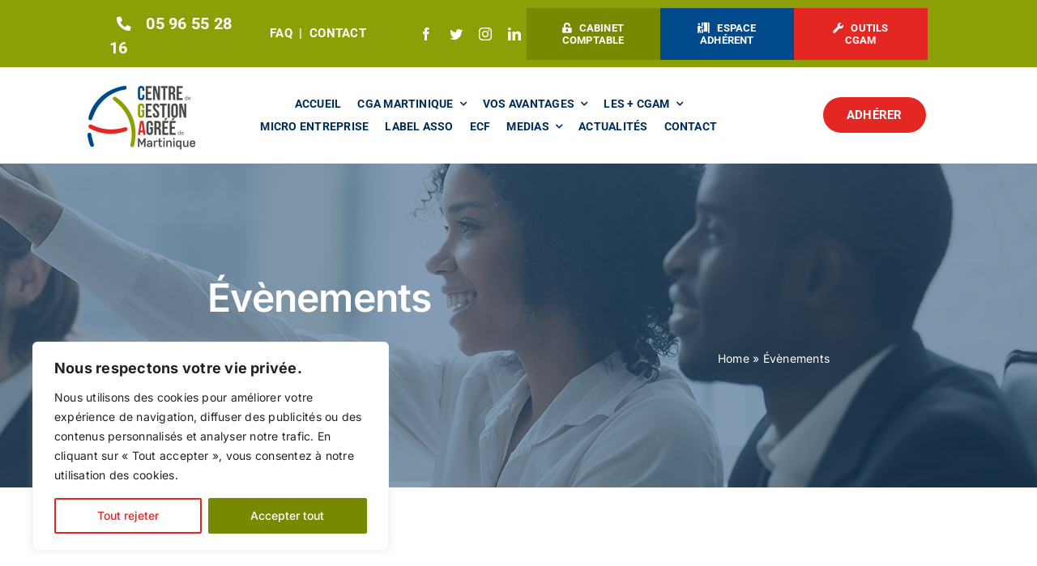

--- FILE ---
content_type: text/html; charset=UTF-8
request_url: https://cgamartinique.fr/events/2023-07-01/
body_size: 36794
content:
<!DOCTYPE html>
<html class="avada-html-layout-wide avada-html-header-position-top avada-html-is-archive avada-has-site-width-percent avada-is-100-percent-template avada-has-site-width-100-percent" lang="fr-FR" prefix="og: http://ogp.me/ns# fb: http://ogp.me/ns/fb#">
<head>
	<meta http-equiv="X-UA-Compatible" content="IE=edge" />
	<meta http-equiv="Content-Type" content="text/html; charset=utf-8"/>
	<meta name="viewport" content="width=device-width, initial-scale=1" />
	<link rel='stylesheet' id='tec-variables-skeleton-css' href='https://cgamartinique.fr/wp-content/plugins/the-events-calendar/common/src/resources/css/variables-skeleton.min.css?ver=6.5.1' type='text/css' media='all' />
<link rel='stylesheet' id='tribe-common-skeleton-style-css' href='https://cgamartinique.fr/wp-content/plugins/the-events-calendar/common/src/resources/css/common-skeleton.min.css?ver=6.5.1' type='text/css' media='all' />
<link rel='stylesheet' id='tribe-events-views-v2-bootstrap-datepicker-styles-css' href='https://cgamartinique.fr/wp-content/plugins/the-events-calendar/vendor/bootstrap-datepicker/css/bootstrap-datepicker.standalone.min.css?ver=6.10.1' type='text/css' media='all' />
<link rel='stylesheet' id='tribe-tooltipster-css-css' href='https://cgamartinique.fr/wp-content/plugins/the-events-calendar/common/vendor/tooltipster/tooltipster.bundle.min.css?ver=6.5.1' type='text/css' media='all' />
<link rel='stylesheet' id='tribe-events-views-v2-skeleton-css' href='https://cgamartinique.fr/wp-content/plugins/the-events-calendar/src/resources/css/views-skeleton.min.css?ver=6.10.1' type='text/css' media='all' />
<link rel='stylesheet' id='tec-variables-full-css' href='https://cgamartinique.fr/wp-content/plugins/the-events-calendar/common/src/resources/css/variables-full.min.css?ver=6.5.1' type='text/css' media='all' />
<link rel='stylesheet' id='tribe-common-full-style-css' href='https://cgamartinique.fr/wp-content/plugins/the-events-calendar/common/src/resources/css/common-full.min.css?ver=6.5.1' type='text/css' media='all' />
<link rel='stylesheet' id='tribe-events-views-v2-full-css' href='https://cgamartinique.fr/wp-content/plugins/the-events-calendar/src/resources/css/views-full.min.css?ver=6.10.1' type='text/css' media='all' />
<link rel='stylesheet' id='tribe-events-views-v2-print-css' href='https://cgamartinique.fr/wp-content/plugins/the-events-calendar/src/resources/css/views-print.min.css?ver=6.10.1' type='text/css' media='print' />
<meta name='robots' content='index, follow, max-image-preview:large, max-snippet:-1, max-video-preview:-1' />

	<!-- This site is optimized with the Yoast SEO plugin v24.4 - https://yoast.com/wordpress/plugins/seo/ -->
	<title>Évènements le 1 juillet 2023 &#8211; CGAM</title>
	<link rel="canonical" href="https://cgamartinique.fr/events/" />
	<meta property="og:locale" content="fr_FR" />
	<meta property="og:type" content="website" />
	<meta property="og:title" content="Évènements Archive - CGAM" />
	<meta property="og:url" content="https://cgamartinique.fr/events/" />
	<meta property="og:site_name" content="CGAM" />
	<meta name="twitter:card" content="summary_large_image" />
	<meta name="twitter:site" content="@cgamartinique" />
	<script type="application/ld+json" class="yoast-schema-graph">{"@context":"https://schema.org","@graph":[{"@type":"CollectionPage","@id":"https://cgamartinique.fr/events/","url":"https://cgamartinique.fr/events/","name":"Évènements Archive - CGAM","isPartOf":{"@id":"https://cgamartinique.fr/#website"},"breadcrumb":{"@id":"https://cgamartinique.fr/events/#breadcrumb"},"inLanguage":"fr-FR"},{"@type":"BreadcrumbList","@id":"https://cgamartinique.fr/events/#breadcrumb","itemListElement":[{"@type":"ListItem","position":1,"name":"Home","item":"https://cgamartinique.fr/"},{"@type":"ListItem","position":2,"name":"Évènements"}]},{"@type":"WebSite","@id":"https://cgamartinique.fr/#website","url":"https://cgamartinique.fr/","name":"CGA de Martinique","description":"Centre de Gestion Agréé de la Martinique","publisher":{"@id":"https://cgamartinique.fr/#organization"},"potentialAction":[{"@type":"SearchAction","target":{"@type":"EntryPoint","urlTemplate":"https://cgamartinique.fr/?s={search_term_string}"},"query-input":{"@type":"PropertyValueSpecification","valueRequired":true,"valueName":"search_term_string"}}],"inLanguage":"fr-FR"},{"@type":"Organization","@id":"https://cgamartinique.fr/#organization","name":"Le Centre de Gestion Agréé de Martinique","url":"https://cgamartinique.fr/","logo":{"@type":"ImageObject","inLanguage":"fr-FR","@id":"https://cgamartinique.fr/#/schema/logo/image/","url":"https://cgamartinique.fr/wp-content/uploads/2024/10/cga_logo_vf_6_cmjn_exe.png","contentUrl":"https://cgamartinique.fr/wp-content/uploads/2024/10/cga_logo_vf_6_cmjn_exe.png","width":1961,"height":1235,"caption":"Le Centre de Gestion Agréé de Martinique"},"image":{"@id":"https://cgamartinique.fr/#/schema/logo/image/"},"sameAs":["https://www.facebook.com/cgamartinique/","https://x.com/cgamartinique","https://www.instagram.com/cgamartinique/","https://mq.linkedin.com/company/cga-de-martinique"]}]}</script>
	<!-- / Yoast SEO plugin. -->


<link rel='dns-prefetch' href='//www.googletagmanager.com' />
<link rel="alternate" type="application/rss+xml" title="CGAM &raquo; Flux" href="https://cgamartinique.fr/feed/" />
<link rel="alternate" type="application/rss+xml" title="CGAM &raquo; Flux des commentaires" href="https://cgamartinique.fr/comments/feed/" />
<link rel="alternate" type="text/calendar" title="CGAM &raquo; Flux iCal" href="https://cgamartinique.fr/events/2026-01-21/?ical=1/" />
		
		
		
				<link rel="alternate" type="application/rss+xml" title="CGAM &raquo; Flux pour Évènements" href="https://cgamartinique.fr/events/feed/" />
<style id='wp-img-auto-sizes-contain-inline-css' type='text/css'>
img:is([sizes=auto i],[sizes^="auto," i]){contain-intrinsic-size:3000px 1500px}
/*# sourceURL=wp-img-auto-sizes-contain-inline-css */
</style>
<link rel='stylesheet' id='formidable-css' href='https://cgamartinique.fr/wp-content/plugins/formidable/css/formidableforms.css?ver=2101157' type='text/css' media='all' />
<style id='wp-emoji-styles-inline-css' type='text/css'>

	img.wp-smiley, img.emoji {
		display: inline !important;
		border: none !important;
		box-shadow: none !important;
		height: 1em !important;
		width: 1em !important;
		margin: 0 0.07em !important;
		vertical-align: -0.1em !important;
		background: none !important;
		padding: 0 !important;
	}
/*# sourceURL=wp-emoji-styles-inline-css */
</style>
<link rel='stylesheet' id='wp-block-library-css' href='https://cgamartinique.fr/wp-includes/css/dist/block-library/style.min.css?ver=6.9' type='text/css' media='all' />
<style id='global-styles-inline-css' type='text/css'>
:root{--wp--preset--aspect-ratio--square: 1;--wp--preset--aspect-ratio--4-3: 4/3;--wp--preset--aspect-ratio--3-4: 3/4;--wp--preset--aspect-ratio--3-2: 3/2;--wp--preset--aspect-ratio--2-3: 2/3;--wp--preset--aspect-ratio--16-9: 16/9;--wp--preset--aspect-ratio--9-16: 9/16;--wp--preset--color--black: #000000;--wp--preset--color--cyan-bluish-gray: #abb8c3;--wp--preset--color--white: #ffffff;--wp--preset--color--pale-pink: #f78da7;--wp--preset--color--vivid-red: #cf2e2e;--wp--preset--color--luminous-vivid-orange: #ff6900;--wp--preset--color--luminous-vivid-amber: #fcb900;--wp--preset--color--light-green-cyan: #7bdcb5;--wp--preset--color--vivid-green-cyan: #00d084;--wp--preset--color--pale-cyan-blue: #8ed1fc;--wp--preset--color--vivid-cyan-blue: #0693e3;--wp--preset--color--vivid-purple: #9b51e0;--wp--preset--gradient--vivid-cyan-blue-to-vivid-purple: linear-gradient(135deg,rgb(6,147,227) 0%,rgb(155,81,224) 100%);--wp--preset--gradient--light-green-cyan-to-vivid-green-cyan: linear-gradient(135deg,rgb(122,220,180) 0%,rgb(0,208,130) 100%);--wp--preset--gradient--luminous-vivid-amber-to-luminous-vivid-orange: linear-gradient(135deg,rgb(252,185,0) 0%,rgb(255,105,0) 100%);--wp--preset--gradient--luminous-vivid-orange-to-vivid-red: linear-gradient(135deg,rgb(255,105,0) 0%,rgb(207,46,46) 100%);--wp--preset--gradient--very-light-gray-to-cyan-bluish-gray: linear-gradient(135deg,rgb(238,238,238) 0%,rgb(169,184,195) 100%);--wp--preset--gradient--cool-to-warm-spectrum: linear-gradient(135deg,rgb(74,234,220) 0%,rgb(151,120,209) 20%,rgb(207,42,186) 40%,rgb(238,44,130) 60%,rgb(251,105,98) 80%,rgb(254,248,76) 100%);--wp--preset--gradient--blush-light-purple: linear-gradient(135deg,rgb(255,206,236) 0%,rgb(152,150,240) 100%);--wp--preset--gradient--blush-bordeaux: linear-gradient(135deg,rgb(254,205,165) 0%,rgb(254,45,45) 50%,rgb(107,0,62) 100%);--wp--preset--gradient--luminous-dusk: linear-gradient(135deg,rgb(255,203,112) 0%,rgb(199,81,192) 50%,rgb(65,88,208) 100%);--wp--preset--gradient--pale-ocean: linear-gradient(135deg,rgb(255,245,203) 0%,rgb(182,227,212) 50%,rgb(51,167,181) 100%);--wp--preset--gradient--electric-grass: linear-gradient(135deg,rgb(202,248,128) 0%,rgb(113,206,126) 100%);--wp--preset--gradient--midnight: linear-gradient(135deg,rgb(2,3,129) 0%,rgb(40,116,252) 100%);--wp--preset--font-size--small: 12px;--wp--preset--font-size--medium: 20px;--wp--preset--font-size--large: 24px;--wp--preset--font-size--x-large: 42px;--wp--preset--font-size--normal: 16px;--wp--preset--font-size--xlarge: 32px;--wp--preset--font-size--huge: 48px;--wp--preset--spacing--20: 0.44rem;--wp--preset--spacing--30: 0.67rem;--wp--preset--spacing--40: 1rem;--wp--preset--spacing--50: 1.5rem;--wp--preset--spacing--60: 2.25rem;--wp--preset--spacing--70: 3.38rem;--wp--preset--spacing--80: 5.06rem;--wp--preset--shadow--natural: 6px 6px 9px rgba(0, 0, 0, 0.2);--wp--preset--shadow--deep: 12px 12px 50px rgba(0, 0, 0, 0.4);--wp--preset--shadow--sharp: 6px 6px 0px rgba(0, 0, 0, 0.2);--wp--preset--shadow--outlined: 6px 6px 0px -3px rgb(255, 255, 255), 6px 6px rgb(0, 0, 0);--wp--preset--shadow--crisp: 6px 6px 0px rgb(0, 0, 0);}:where(.is-layout-flex){gap: 0.5em;}:where(.is-layout-grid){gap: 0.5em;}body .is-layout-flex{display: flex;}.is-layout-flex{flex-wrap: wrap;align-items: center;}.is-layout-flex > :is(*, div){margin: 0;}body .is-layout-grid{display: grid;}.is-layout-grid > :is(*, div){margin: 0;}:where(.wp-block-columns.is-layout-flex){gap: 2em;}:where(.wp-block-columns.is-layout-grid){gap: 2em;}:where(.wp-block-post-template.is-layout-flex){gap: 1.25em;}:where(.wp-block-post-template.is-layout-grid){gap: 1.25em;}.has-black-color{color: var(--wp--preset--color--black) !important;}.has-cyan-bluish-gray-color{color: var(--wp--preset--color--cyan-bluish-gray) !important;}.has-white-color{color: var(--wp--preset--color--white) !important;}.has-pale-pink-color{color: var(--wp--preset--color--pale-pink) !important;}.has-vivid-red-color{color: var(--wp--preset--color--vivid-red) !important;}.has-luminous-vivid-orange-color{color: var(--wp--preset--color--luminous-vivid-orange) !important;}.has-luminous-vivid-amber-color{color: var(--wp--preset--color--luminous-vivid-amber) !important;}.has-light-green-cyan-color{color: var(--wp--preset--color--light-green-cyan) !important;}.has-vivid-green-cyan-color{color: var(--wp--preset--color--vivid-green-cyan) !important;}.has-pale-cyan-blue-color{color: var(--wp--preset--color--pale-cyan-blue) !important;}.has-vivid-cyan-blue-color{color: var(--wp--preset--color--vivid-cyan-blue) !important;}.has-vivid-purple-color{color: var(--wp--preset--color--vivid-purple) !important;}.has-black-background-color{background-color: var(--wp--preset--color--black) !important;}.has-cyan-bluish-gray-background-color{background-color: var(--wp--preset--color--cyan-bluish-gray) !important;}.has-white-background-color{background-color: var(--wp--preset--color--white) !important;}.has-pale-pink-background-color{background-color: var(--wp--preset--color--pale-pink) !important;}.has-vivid-red-background-color{background-color: var(--wp--preset--color--vivid-red) !important;}.has-luminous-vivid-orange-background-color{background-color: var(--wp--preset--color--luminous-vivid-orange) !important;}.has-luminous-vivid-amber-background-color{background-color: var(--wp--preset--color--luminous-vivid-amber) !important;}.has-light-green-cyan-background-color{background-color: var(--wp--preset--color--light-green-cyan) !important;}.has-vivid-green-cyan-background-color{background-color: var(--wp--preset--color--vivid-green-cyan) !important;}.has-pale-cyan-blue-background-color{background-color: var(--wp--preset--color--pale-cyan-blue) !important;}.has-vivid-cyan-blue-background-color{background-color: var(--wp--preset--color--vivid-cyan-blue) !important;}.has-vivid-purple-background-color{background-color: var(--wp--preset--color--vivid-purple) !important;}.has-black-border-color{border-color: var(--wp--preset--color--black) !important;}.has-cyan-bluish-gray-border-color{border-color: var(--wp--preset--color--cyan-bluish-gray) !important;}.has-white-border-color{border-color: var(--wp--preset--color--white) !important;}.has-pale-pink-border-color{border-color: var(--wp--preset--color--pale-pink) !important;}.has-vivid-red-border-color{border-color: var(--wp--preset--color--vivid-red) !important;}.has-luminous-vivid-orange-border-color{border-color: var(--wp--preset--color--luminous-vivid-orange) !important;}.has-luminous-vivid-amber-border-color{border-color: var(--wp--preset--color--luminous-vivid-amber) !important;}.has-light-green-cyan-border-color{border-color: var(--wp--preset--color--light-green-cyan) !important;}.has-vivid-green-cyan-border-color{border-color: var(--wp--preset--color--vivid-green-cyan) !important;}.has-pale-cyan-blue-border-color{border-color: var(--wp--preset--color--pale-cyan-blue) !important;}.has-vivid-cyan-blue-border-color{border-color: var(--wp--preset--color--vivid-cyan-blue) !important;}.has-vivid-purple-border-color{border-color: var(--wp--preset--color--vivid-purple) !important;}.has-vivid-cyan-blue-to-vivid-purple-gradient-background{background: var(--wp--preset--gradient--vivid-cyan-blue-to-vivid-purple) !important;}.has-light-green-cyan-to-vivid-green-cyan-gradient-background{background: var(--wp--preset--gradient--light-green-cyan-to-vivid-green-cyan) !important;}.has-luminous-vivid-amber-to-luminous-vivid-orange-gradient-background{background: var(--wp--preset--gradient--luminous-vivid-amber-to-luminous-vivid-orange) !important;}.has-luminous-vivid-orange-to-vivid-red-gradient-background{background: var(--wp--preset--gradient--luminous-vivid-orange-to-vivid-red) !important;}.has-very-light-gray-to-cyan-bluish-gray-gradient-background{background: var(--wp--preset--gradient--very-light-gray-to-cyan-bluish-gray) !important;}.has-cool-to-warm-spectrum-gradient-background{background: var(--wp--preset--gradient--cool-to-warm-spectrum) !important;}.has-blush-light-purple-gradient-background{background: var(--wp--preset--gradient--blush-light-purple) !important;}.has-blush-bordeaux-gradient-background{background: var(--wp--preset--gradient--blush-bordeaux) !important;}.has-luminous-dusk-gradient-background{background: var(--wp--preset--gradient--luminous-dusk) !important;}.has-pale-ocean-gradient-background{background: var(--wp--preset--gradient--pale-ocean) !important;}.has-electric-grass-gradient-background{background: var(--wp--preset--gradient--electric-grass) !important;}.has-midnight-gradient-background{background: var(--wp--preset--gradient--midnight) !important;}.has-small-font-size{font-size: var(--wp--preset--font-size--small) !important;}.has-medium-font-size{font-size: var(--wp--preset--font-size--medium) !important;}.has-large-font-size{font-size: var(--wp--preset--font-size--large) !important;}.has-x-large-font-size{font-size: var(--wp--preset--font-size--x-large) !important;}
/*# sourceURL=global-styles-inline-css */
</style>

<style id='classic-theme-styles-inline-css' type='text/css'>
/*! This file is auto-generated */
.wp-block-button__link{color:#fff;background-color:#32373c;border-radius:9999px;box-shadow:none;text-decoration:none;padding:calc(.667em + 2px) calc(1.333em + 2px);font-size:1.125em}.wp-block-file__button{background:#32373c;color:#fff;text-decoration:none}
/*# sourceURL=/wp-includes/css/classic-themes.min.css */
</style>
<link rel='stylesheet' id='fontawesome-css' href='https://cgamartinique.fr/wp-content/plugins/ova-events/assets/libs/fontawesome/css/all.css' type='text/css' media='all' />
<link rel='stylesheet' id='elegant_font-css' href='https://cgamartinique.fr/wp-content/plugins/ova-events/assets/libs/elegant_font/ele_style.css' type='text/css' media='all' />
<link rel='stylesheet' id='select2-css' href='https://cgamartinique.fr/wp-content/plugins/ova-events/assets/libs/dist/css/select2.min.css' type='text/css' media='all' />
<link rel='stylesheet' id='calendar-css' href='https://cgamartinique.fr/wp-content/plugins/ova-events/assets/libs/calendar/main.min.css' type='text/css' media='all' />
<link rel='stylesheet' id='event-frontend-css' href='https://cgamartinique.fr/wp-content/plugins/ova-events/assets/css/frontend/event.css' type='text/css' media='all' />
<style id='event-frontend-inline-css' type='text/css'>



.type1 .date-event .date,
.type2 .date-event .date,
.type3 .date-event,
.type5 .date-event,
#sidebar-event .widget_feature_event .event-feature .item .date-event .date,
.single_event .content-event .tab-Location ul.event_nav li.event_nav-item.active:after,
.single_event .content-event .tab-Location ul.event_nav li.event_nav-item a:after,
.single_event .content-event .event-related .archive_event .ovaev-content.content-grid .date-event .date,
#sidebar-event .widget ul li a:hover:before,
.type1 .desc .event_post .button_event .view_detail:hover,
.type2 .desc .event_post .button_event .view_detail:hover,
.type4 .desc .event_post .button_event .view_detail:hover,
.type6 .event-readmore a:hover,
#sidebar-event .widget_feature_event .event-feature .item .desc .event_post .button_event .view_detail:hover,
#sidebar-event .widget_list_event .button-all-event a:hover,
.single_event .content-event .event_intro .wrap-event-info .wrap-booking-links a:hover
.single_event .content-event .ova-next-pre-post .pre:hover .num-1 .icon,
.single_event .content-event .ova-next-pre-post .next:hover .num-1 .icon,
.single_event .content-event .ova-next-pre-post .pre:hover .num-1 .icon,
.single_event .content-event .ova-next-pre-post .next:hover .num-1 .icon,
.single_event .content-event .event-related .archive_event .ovaev-content.content-grid .desc .event_post .button_event .view_detail:hover,
.single_event .content-event .event_intro .wrap-event-info .wrap-booking-links a:hover,
.ovaev-event-element.ovaev-event-slide .owl-nav button:hover,
.ovapo_project_slide .grid .owl-nav button:hover,
.search_archive_event form .wrap-ovaev_submit .ovaev_submit,
.ovaev-event-element.version_2 .wp-content .ovaev-content.content-grid .date-event .date,
.ovaev-event-element.version_2 .wp-content .ovaev-content.content-grid .desc .event_post .button_event .view_detail:hover,
.blog_pagination .pagination li.active a,
.blog_pagination .pagination li a:hover,
.blog_pagination .pagination li a:focus,
.ovaev-event-element.ovaev-event-slide .owl-dots .owl-dot.active span,
.ovapo_project_grid .btn_grid .btn_grid_event:hover,
.events_pagination .page-numbers li span,
.events_pagination .page-numbers li a:hover,
.ovaev-wrapper-search-ajax .search-ajax-pagination ul li .page-numbers.current,
.ovaev-wrapper-search-ajax .search-ajax-pagination ul li .page-numbers:hover,
.ovaev-booking-btn a:hover
{
	background-color: #ffffff;
}

.type1 .desc .event_post .button_event .view_detail:hover,
.type2 .desc .event_post .button_event .view_detail:hover,
.type4 .desc .event_post .button_event .view_detail:hover,
.type6 .event-readmore a:hover,
#sidebar-event .widget_feature_event .event-feature .item .desc .event_post .button_event .view_detail:hover,
#sidebar-event .widget_list_event .button-all-event a:hover,
.single_event .content-event .event_intro .wrap-event-info .wrap-booking-links a:hover,
.single_event .content-event .ova-next-pre-post .pre:hover .num-1 .icon,
.single_event .content-event .ova-next-pre-post .next:hover .num-1 .icon,
.single_event .content-event .event-related .archive_event .ovaev-content.content-grid .desc .event_post .button_event .view_detail:hover,
.search_archive_event form .wrap-ovaev_submit .ovaev_submit,
.ovaev-event-element.version_2 .wp-content .ovaev-content.content-grid .desc .event_post .button_event .view_detail:hover,
.blog_pagination .pagination li.active a,
.blog_pagination .pagination li a:hover,
.blog_pagination .pagination li a:focus,
.ovapo_project_grid .btn_grid .btn_grid_event:hover,
.events_pagination .page-numbers li a:hover,
.events_pagination .page-numbers li span,
.ovaev-wrapper-search-ajax .search-ajax-pagination ul li .page-numbers.current,
.ovaev-wrapper-search-ajax .search-ajax-pagination ul li .page-numbers:hover,
.ovaev-booking-btn a:hover
{
	border-color: #ffffff;
}

.type1 .date-event .month-year,
.type1 .desc .event_post .post_cat .event_type,
.type1 .desc .event_post .event_title a:hover,
.icon_event,
.type2 .date-event .month-year,
.type2 .desc .event_post .post_cat .event_type,
.type2 .desc .event_post .event_title a:hover,
.type3 .desc .event_post .event_title a:hover,
.type3 .desc .event_post .time-event .time i,
.type3 .desc .event_post .time-event .venue i,
.type4 .date-event .date-month,
.type4 .desc .event_post .event_title a:hover,
.type4 .desc .event_post .time-event .time i,
.type4 .desc .event_post .time-event .venue i,
.type5 .desc .event_post .event_title a:hover,
.type6 .date-event .date-month,
.type6 .extra-event .desc .event_post .post_cat a,
.type6 .extra-event .desc .event_post .event_title a:hover,
#sidebar-event .widget_feature_event .event-feature .item .date-event .month-year,
#sidebar-event .widget_feature_event .event-feature .item .desc .event_post .post_cat .event_type,
#sidebar-event .widget_feature_event .event-feature .item .desc .event_post .event_title a:hover,
#sidebar-event .widget_list_event .list-event .item-event .ova-content .title a:hover,
#sidebar-event .widget ul li:hover a,
#sidebar-event .widget ul li:hover,
.single_event .content-event .event_intro .wrap-event-info .wrap-info .wrap-pro i,
.single_event .content-event .event_intro .wrap-event-info .wrap-info .ovaev-category i,
.single_event .content-event .ova-next-pre-post .pre .num-2 .title:hover,
.single_event .content-event .ova-next-pre-post .next .num-2 .title:hover,
.single_event .content-event .event-related .archive_event .ovaev-content.content-grid .date-event .month-year,
.single_event .content-event .event-related .archive_event .ovaev-content.content-grid .desc .event_post .post_cat .event_type,
.single_event .content-event .event-related .archive_event .ovaev-content.content-grid .desc .event_post .event_title a:hover,
.single_event .content-event .event_tags_share .event-tags a:hover,
#sidebar-event .widget .tagcloud a:hover,
.ovapo_project_grid .button-filter button.active,
.ovapo_project_grid .button-filter button:hover,
.more_date_text,
.ovaev-event-element.version_2 .wp-content .ovaev-content.content-grid .date-event .month-year,
.ovaev-event-element.version_2 .wp-content .ovaev-content.content-grid .desc .event_post .event_title a:hover,
.ovaev-event-element.version_2 .wp-content .ovaev-content.content-grid .desc .event_post .time-event .time .more_date_text span,
.ovaev-event-element.version_2 .title-readmore .read-more,
.ovaev-event-element.version_3 .title-readmore .read-more,
.ovaev-event-element .item .title a:hover,
.single_event .content-event .event_intro .wrap-event-info .ovaev-category a:hover,
#sidebar-event .widget_list_event .list-event .item-event .ova-content .time .more_date_text span,
.ovaev-shortcode-title a:hover,
.ovaev-shortcode-date i,
.ovaev-shortcode-time i,
.ovaev-shortcode-location i,
.ovaev-shortcode-categories i,
.ovaev-shortcode-categories span.event-category a:hover,
.ovaev-shortcode-tags .ovaev-tag:hover
{
	color: #ffffff;
}

#sidebar-event .widget .widget-title
{
	border-bottom-color: #ffffff;
}

.ovapo_project_grid .wrap_loader .loader circle, .ovaev-wrapper-search-ajax .ovaev-search-ajax-container .wrap_loader .loader circle
{
	stroke: #ffffff;
}


/*# sourceURL=event-frontend-inline-css */
</style>
<link rel='stylesheet' id='tribe-events-v2-single-skeleton-css' href='https://cgamartinique.fr/wp-content/plugins/the-events-calendar/src/resources/css/tribe-events-single-skeleton.min.css?ver=6.10.1' type='text/css' media='all' />
<link rel='stylesheet' id='tribe-events-v2-single-skeleton-full-css' href='https://cgamartinique.fr/wp-content/plugins/the-events-calendar/src/resources/css/tribe-events-single-full.min.css?ver=6.10.1' type='text/css' media='all' />
<link rel='stylesheet' id='tec-events-elementor-widgets-base-styles-css' href='https://cgamartinique.fr/wp-content/plugins/the-events-calendar/src/resources/css/integrations/plugins/elementor/widgets/widget-base.min.css?ver=6.10.1' type='text/css' media='all' />
<link rel='stylesheet' id='cmplz-general-css' href='https://cgamartinique.fr/wp-content/plugins/complianz-gdpr/assets/css/cookieblocker.min.css?ver=1739188505' type='text/css' media='all' />
<link rel='stylesheet' id='boxzilla-css' href='https://cgamartinique.fr/wp-content/plugins/boxzilla/assets/css/styles.css?ver=3.3.1' type='text/css' media='all' />
<link rel='stylesheet' id='fusion-dynamic-css-css' href='https://cgamartinique.fr/wp-content/uploads/fusion-styles/7260d9b596934c341ae0faf0a40acd79.min.css?ver=3.7.1' type='text/css' media='all' />
<script type="text/javascript" id="cookie-law-info-js-extra">
/* <![CDATA[ */
var _ckyConfig = {"_ipData":[],"_assetsURL":"https://cgamartinique.fr/wp-content/plugins/cookie-law-info/lite/frontend/images/","_publicURL":"https://cgamartinique.fr","_expiry":"365","_categories":[{"name":"N\u00e9cessaire","slug":"necessary","isNecessary":true,"ccpaDoNotSell":true,"cookies":[],"active":true,"defaultConsent":{"gdpr":true,"ccpa":true}},{"name":"Fonctionnelle","slug":"functional","isNecessary":false,"ccpaDoNotSell":true,"cookies":[],"active":true,"defaultConsent":{"gdpr":false,"ccpa":false}},{"name":"Analytique","slug":"analytics","isNecessary":false,"ccpaDoNotSell":true,"cookies":[],"active":true,"defaultConsent":{"gdpr":false,"ccpa":false}},{"name":"Performance","slug":"performance","isNecessary":false,"ccpaDoNotSell":true,"cookies":[],"active":true,"defaultConsent":{"gdpr":false,"ccpa":false}},{"name":"Publicit\u00e9","slug":"advertisement","isNecessary":false,"ccpaDoNotSell":true,"cookies":[],"active":true,"defaultConsent":{"gdpr":false,"ccpa":false}}],"_activeLaw":"gdpr","_rootDomain":"","_block":"1","_showBanner":"1","_bannerConfig":{"settings":{"type":"box","preferenceCenterType":"popup","position":"bottom-left","applicableLaw":"gdpr"},"behaviours":{"reloadBannerOnAccept":false,"loadAnalyticsByDefault":false,"animations":{"onLoad":"animate","onHide":"sticky"}},"config":{"revisitConsent":{"status":true,"tag":"revisit-consent","position":"bottom-left","meta":{"url":"#"},"styles":{"background-color":"#0056A7"},"elements":{"title":{"type":"text","tag":"revisit-consent-title","status":true,"styles":{"color":"#0056a7"}}}},"preferenceCenter":{"toggle":{"status":true,"tag":"detail-category-toggle","type":"toggle","states":{"active":{"styles":{"background-color":"#1863DC"}},"inactive":{"styles":{"background-color":"#D0D5D2"}}}}},"categoryPreview":{"status":false,"toggle":{"status":true,"tag":"detail-category-preview-toggle","type":"toggle","states":{"active":{"styles":{"background-color":"#1863DC"}},"inactive":{"styles":{"background-color":"#D0D5D2"}}}}},"videoPlaceholder":{"status":true,"styles":{"background-color":"#000000","border-color":"#000000cc","color":"#ffffff"}},"readMore":{"status":false,"tag":"readmore-button","type":"link","meta":{"noFollow":true,"newTab":true},"styles":{"color":"#1863DC","background-color":"transparent","border-color":"transparent"}},"auditTable":{"status":false},"optOption":{"status":true,"toggle":{"status":true,"tag":"optout-option-toggle","type":"toggle","states":{"active":{"styles":{"background-color":"#1863dc"}},"inactive":{"styles":{"background-color":"#FFFFFF"}}}}}}},"_version":"3.2.8","_logConsent":"1","_tags":[{"tag":"accept-button","styles":{"color":"#FFFFFF","background-color":"#788900","border-color":"#788900"}},{"tag":"reject-button","styles":{"color":"#e52724","background-color":"transparent","border-color":"#e52724"}},{"tag":"settings-button","styles":{"color":"#00498b","background-color":"transparent","border-color":"#00498b"}},{"tag":"readmore-button","styles":{"color":"#1863DC","background-color":"transparent","border-color":"transparent"}},{"tag":"donotsell-button","styles":{"color":"#1863DC","background-color":"transparent","border-color":"transparent"}},{"tag":"accept-button","styles":{"color":"#FFFFFF","background-color":"#788900","border-color":"#788900"}},{"tag":"revisit-consent","styles":{"background-color":"#0056A7"}}],"_shortCodes":[{"key":"cky_readmore","content":"\u003Ca href=\"#\" class=\"cky-policy\" aria-label=\"Politique relative aux cookies\" target=\"_blank\" rel=\"noopener\" data-cky-tag=\"readmore-button\"\u003EPolitique relative aux cookies\u003C/a\u003E","tag":"readmore-button","status":false,"attributes":{"rel":"nofollow","target":"_blank"}},{"key":"cky_show_desc","content":"\u003Cbutton class=\"cky-show-desc-btn\" data-cky-tag=\"show-desc-button\" aria-label=\"Afficher plus\"\u003EAfficher plus\u003C/button\u003E","tag":"show-desc-button","status":true,"attributes":[]},{"key":"cky_hide_desc","content":"\u003Cbutton class=\"cky-show-desc-btn\" data-cky-tag=\"hide-desc-button\" aria-label=\"Afficher moins\"\u003EAfficher moins\u003C/button\u003E","tag":"hide-desc-button","status":true,"attributes":[]},{"key":"cky_category_toggle_label","content":"[cky_{{status}}_category_label] [cky_preference_{{category_slug}}_title]","tag":"","status":true,"attributes":[]},{"key":"cky_enable_category_label","content":"Activer","tag":"","status":true,"attributes":[]},{"key":"cky_disable_category_label","content":"D\u00e9sactiver","tag":"","status":true,"attributes":[]},{"key":"cky_video_placeholder","content":"\u003Cdiv class=\"video-placeholder-normal\" data-cky-tag=\"video-placeholder\" id=\"[UNIQUEID]\"\u003E\u003Cp class=\"video-placeholder-text-normal\" data-cky-tag=\"placeholder-title\"\u003EVeuillez accepter le consentement des cookies\u003C/p\u003E\u003C/div\u003E","tag":"","status":true,"attributes":[]},{"key":"cky_enable_optout_label","content":"Activer","tag":"","status":true,"attributes":[]},{"key":"cky_disable_optout_label","content":"D\u00e9sactiver","tag":"","status":true,"attributes":[]},{"key":"cky_optout_toggle_label","content":"[cky_{{status}}_optout_label] [cky_optout_option_title]","tag":"","status":true,"attributes":[]},{"key":"cky_optout_option_title","content":"Ne pas vendre ou partager mes informations personnelles","tag":"","status":true,"attributes":[]},{"key":"cky_optout_close_label","content":"Fermer","tag":"","status":true,"attributes":[]}],"_rtl":"","_language":"fr","_providersToBlock":[]};
var _ckyStyles = {"css":".cky-overlay{background: #000000; opacity: 0.4; position: fixed; top: 0; left: 0; width: 100%; height: 100%; z-index: 99999999;}.cky-hide{display: none;}.cky-btn-revisit-wrapper{display: flex; align-items: center; justify-content: center; background: #0056a7; width: 45px; height: 45px; border-radius: 50%; position: fixed; z-index: 999999; cursor: pointer;}.cky-revisit-bottom-left{bottom: 15px; left: 15px;}.cky-revisit-bottom-right{bottom: 15px; right: 15px;}.cky-btn-revisit-wrapper .cky-btn-revisit{display: flex; align-items: center; justify-content: center; background: none; border: none; cursor: pointer; position: relative; margin: 0; padding: 0;}.cky-btn-revisit-wrapper .cky-btn-revisit img{max-width: fit-content; margin: 0; height: 30px; width: 30px;}.cky-revisit-bottom-left:hover::before{content: attr(data-tooltip); position: absolute; background: #4e4b66; color: #ffffff; left: calc(100% + 7px); font-size: 12px; line-height: 16px; width: max-content; padding: 4px 8px; border-radius: 4px;}.cky-revisit-bottom-left:hover::after{position: absolute; content: \"\"; border: 5px solid transparent; left: calc(100% + 2px); border-left-width: 0; border-right-color: #4e4b66;}.cky-revisit-bottom-right:hover::before{content: attr(data-tooltip); position: absolute; background: #4e4b66; color: #ffffff; right: calc(100% + 7px); font-size: 12px; line-height: 16px; width: max-content; padding: 4px 8px; border-radius: 4px;}.cky-revisit-bottom-right:hover::after{position: absolute; content: \"\"; border: 5px solid transparent; right: calc(100% + 2px); border-right-width: 0; border-left-color: #4e4b66;}.cky-revisit-hide{display: none;}.cky-consent-container{position: fixed; width: 440px; box-sizing: border-box; z-index: 9999999; border-radius: 6px;}.cky-consent-container .cky-consent-bar{background: #ffffff; border: 1px solid; padding: 20px 26px; box-shadow: 0 -1px 10px 0 #acabab4d; border-radius: 6px;}.cky-box-bottom-left{bottom: 40px; left: 40px;}.cky-box-bottom-right{bottom: 40px; right: 40px;}.cky-box-top-left{top: 40px; left: 40px;}.cky-box-top-right{top: 40px; right: 40px;}.cky-custom-brand-logo-wrapper .cky-custom-brand-logo{width: 100px; height: auto; margin: 0 0 12px 0;}.cky-notice .cky-title{color: #212121; font-weight: 700; font-size: 18px; line-height: 24px; margin: 0 0 12px 0;}.cky-notice-des *,.cky-preference-content-wrapper *,.cky-accordion-header-des *,.cky-gpc-wrapper .cky-gpc-desc *{font-size: 14px;}.cky-notice-des{color: #212121; font-size: 14px; line-height: 24px; font-weight: 400;}.cky-notice-des img{height: 25px; width: 25px;}.cky-consent-bar .cky-notice-des p,.cky-gpc-wrapper .cky-gpc-desc p,.cky-preference-body-wrapper .cky-preference-content-wrapper p,.cky-accordion-header-wrapper .cky-accordion-header-des p,.cky-cookie-des-table li div:last-child p{color: inherit; margin-top: 0; overflow-wrap: break-word;}.cky-notice-des P:last-child,.cky-preference-content-wrapper p:last-child,.cky-cookie-des-table li div:last-child p:last-child,.cky-gpc-wrapper .cky-gpc-desc p:last-child{margin-bottom: 0;}.cky-notice-des a.cky-policy,.cky-notice-des button.cky-policy{font-size: 14px; color: #1863dc; white-space: nowrap; cursor: pointer; background: transparent; border: 1px solid; text-decoration: underline;}.cky-notice-des button.cky-policy{padding: 0;}.cky-notice-des a.cky-policy:focus-visible,.cky-notice-des button.cky-policy:focus-visible,.cky-preference-content-wrapper .cky-show-desc-btn:focus-visible,.cky-accordion-header .cky-accordion-btn:focus-visible,.cky-preference-header .cky-btn-close:focus-visible,.cky-switch input[type=\"checkbox\"]:focus-visible,.cky-footer-wrapper a:focus-visible,.cky-btn:focus-visible{outline: 2px solid #1863dc; outline-offset: 2px;}.cky-btn:focus:not(:focus-visible),.cky-accordion-header .cky-accordion-btn:focus:not(:focus-visible),.cky-preference-content-wrapper .cky-show-desc-btn:focus:not(:focus-visible),.cky-btn-revisit-wrapper .cky-btn-revisit:focus:not(:focus-visible),.cky-preference-header .cky-btn-close:focus:not(:focus-visible),.cky-consent-bar .cky-banner-btn-close:focus:not(:focus-visible){outline: 0;}button.cky-show-desc-btn:not(:hover):not(:active){color: #1863dc; background: transparent;}button.cky-accordion-btn:not(:hover):not(:active),button.cky-banner-btn-close:not(:hover):not(:active),button.cky-btn-revisit:not(:hover):not(:active),button.cky-btn-close:not(:hover):not(:active){background: transparent;}.cky-consent-bar button:hover,.cky-modal.cky-modal-open button:hover,.cky-consent-bar button:focus,.cky-modal.cky-modal-open button:focus{text-decoration: none;}.cky-notice-btn-wrapper{display: flex; justify-content: flex-start; align-items: center; flex-wrap: wrap; margin-top: 16px;}.cky-notice-btn-wrapper .cky-btn{text-shadow: none; box-shadow: none;}.cky-btn{flex: auto; max-width: 100%; font-size: 14px; font-family: inherit; line-height: 24px; padding: 8px; font-weight: 500; margin: 0 8px 0 0; border-radius: 2px; cursor: pointer; text-align: center; text-transform: none; min-height: 0;}.cky-btn:hover{opacity: 0.8;}.cky-btn-customize{color: #1863dc; background: transparent; border: 2px solid #1863dc;}.cky-btn-reject{color: #1863dc; background: transparent; border: 2px solid #1863dc;}.cky-btn-accept{background: #1863dc; color: #ffffff; border: 2px solid #1863dc;}.cky-btn:last-child{margin-right: 0;}@media (max-width: 576px){.cky-box-bottom-left{bottom: 0; left: 0;}.cky-box-bottom-right{bottom: 0; right: 0;}.cky-box-top-left{top: 0; left: 0;}.cky-box-top-right{top: 0; right: 0;}}@media (max-width: 440px){.cky-box-bottom-left, .cky-box-bottom-right, .cky-box-top-left, .cky-box-top-right{width: 100%; max-width: 100%;}.cky-consent-container .cky-consent-bar{padding: 20px 0;}.cky-custom-brand-logo-wrapper, .cky-notice .cky-title, .cky-notice-des, .cky-notice-btn-wrapper{padding: 0 24px;}.cky-notice-des{max-height: 40vh; overflow-y: scroll;}.cky-notice-btn-wrapper{flex-direction: column; margin-top: 0;}.cky-btn{width: 100%; margin: 10px 0 0 0;}.cky-notice-btn-wrapper .cky-btn-customize{order: 2;}.cky-notice-btn-wrapper .cky-btn-reject{order: 3;}.cky-notice-btn-wrapper .cky-btn-accept{order: 1; margin-top: 16px;}}@media (max-width: 352px){.cky-notice .cky-title{font-size: 16px;}.cky-notice-des *{font-size: 12px;}.cky-notice-des, .cky-btn{font-size: 12px;}}.cky-modal.cky-modal-open{display: flex; visibility: visible; -webkit-transform: translate(-50%, -50%); -moz-transform: translate(-50%, -50%); -ms-transform: translate(-50%, -50%); -o-transform: translate(-50%, -50%); transform: translate(-50%, -50%); top: 50%; left: 50%; transition: all 1s ease;}.cky-modal{box-shadow: 0 32px 68px rgba(0, 0, 0, 0.3); margin: 0 auto; position: fixed; max-width: 100%; background: #ffffff; top: 50%; box-sizing: border-box; border-radius: 6px; z-index: 999999999; color: #212121; -webkit-transform: translate(-50%, 100%); -moz-transform: translate(-50%, 100%); -ms-transform: translate(-50%, 100%); -o-transform: translate(-50%, 100%); transform: translate(-50%, 100%); visibility: hidden; transition: all 0s ease;}.cky-preference-center{max-height: 79vh; overflow: hidden; width: 845px; overflow: hidden; flex: 1 1 0; display: flex; flex-direction: column; border-radius: 6px;}.cky-preference-header{display: flex; align-items: center; justify-content: space-between; padding: 22px 24px; border-bottom: 1px solid;}.cky-preference-header .cky-preference-title{font-size: 18px; font-weight: 700; line-height: 24px;}.cky-preference-header .cky-btn-close{margin: 0; cursor: pointer; vertical-align: middle; padding: 0; background: none; border: none; width: auto; height: auto; min-height: 0; line-height: 0; text-shadow: none; box-shadow: none;}.cky-preference-header .cky-btn-close img{margin: 0; height: 10px; width: 10px;}.cky-preference-body-wrapper{padding: 0 24px; flex: 1; overflow: auto; box-sizing: border-box;}.cky-preference-content-wrapper,.cky-gpc-wrapper .cky-gpc-desc{font-size: 14px; line-height: 24px; font-weight: 400; padding: 12px 0;}.cky-preference-content-wrapper{border-bottom: 1px solid;}.cky-preference-content-wrapper img{height: 25px; width: 25px;}.cky-preference-content-wrapper .cky-show-desc-btn{font-size: 14px; font-family: inherit; color: #1863dc; text-decoration: none; line-height: 24px; padding: 0; margin: 0; white-space: nowrap; cursor: pointer; background: transparent; border-color: transparent; text-transform: none; min-height: 0; text-shadow: none; box-shadow: none;}.cky-accordion-wrapper{margin-bottom: 10px;}.cky-accordion{border-bottom: 1px solid;}.cky-accordion:last-child{border-bottom: none;}.cky-accordion .cky-accordion-item{display: flex; margin-top: 10px;}.cky-accordion .cky-accordion-body{display: none;}.cky-accordion.cky-accordion-active .cky-accordion-body{display: block; padding: 0 22px; margin-bottom: 16px;}.cky-accordion-header-wrapper{cursor: pointer; width: 100%;}.cky-accordion-item .cky-accordion-header{display: flex; justify-content: space-between; align-items: center;}.cky-accordion-header .cky-accordion-btn{font-size: 16px; font-family: inherit; color: #212121; line-height: 24px; background: none; border: none; font-weight: 700; padding: 0; margin: 0; cursor: pointer; text-transform: none; min-height: 0; text-shadow: none; box-shadow: none;}.cky-accordion-header .cky-always-active{color: #008000; font-weight: 600; line-height: 24px; font-size: 14px;}.cky-accordion-header-des{font-size: 14px; line-height: 24px; margin: 10px 0 16px 0;}.cky-accordion-chevron{margin-right: 22px; position: relative; cursor: pointer;}.cky-accordion-chevron-hide{display: none;}.cky-accordion .cky-accordion-chevron i::before{content: \"\"; position: absolute; border-right: 1.4px solid; border-bottom: 1.4px solid; border-color: inherit; height: 6px; width: 6px; -webkit-transform: rotate(-45deg); -moz-transform: rotate(-45deg); -ms-transform: rotate(-45deg); -o-transform: rotate(-45deg); transform: rotate(-45deg); transition: all 0.2s ease-in-out; top: 8px;}.cky-accordion.cky-accordion-active .cky-accordion-chevron i::before{-webkit-transform: rotate(45deg); -moz-transform: rotate(45deg); -ms-transform: rotate(45deg); -o-transform: rotate(45deg); transform: rotate(45deg);}.cky-audit-table{background: #f4f4f4; border-radius: 6px;}.cky-audit-table .cky-empty-cookies-text{color: inherit; font-size: 12px; line-height: 24px; margin: 0; padding: 10px;}.cky-audit-table .cky-cookie-des-table{font-size: 12px; line-height: 24px; font-weight: normal; padding: 15px 10px; border-bottom: 1px solid; border-bottom-color: inherit; margin: 0;}.cky-audit-table .cky-cookie-des-table:last-child{border-bottom: none;}.cky-audit-table .cky-cookie-des-table li{list-style-type: none; display: flex; padding: 3px 0;}.cky-audit-table .cky-cookie-des-table li:first-child{padding-top: 0;}.cky-cookie-des-table li div:first-child{width: 100px; font-weight: 600; word-break: break-word; word-wrap: break-word;}.cky-cookie-des-table li div:last-child{flex: 1; word-break: break-word; word-wrap: break-word; margin-left: 8px;}.cky-footer-shadow{display: block; width: 100%; height: 40px; background: linear-gradient(180deg, rgba(255, 255, 255, 0) 0%, #ffffff 100%); position: absolute; bottom: calc(100% - 1px);}.cky-footer-wrapper{position: relative;}.cky-prefrence-btn-wrapper{display: flex; flex-wrap: wrap; align-items: center; justify-content: center; padding: 22px 24px; border-top: 1px solid;}.cky-prefrence-btn-wrapper .cky-btn{flex: auto; max-width: 100%; text-shadow: none; box-shadow: none;}.cky-btn-preferences{color: #1863dc; background: transparent; border: 2px solid #1863dc;}.cky-preference-header,.cky-preference-body-wrapper,.cky-preference-content-wrapper,.cky-accordion-wrapper,.cky-accordion,.cky-accordion-wrapper,.cky-footer-wrapper,.cky-prefrence-btn-wrapper{border-color: inherit;}@media (max-width: 845px){.cky-modal{max-width: calc(100% - 16px);}}@media (max-width: 576px){.cky-modal{max-width: 100%;}.cky-preference-center{max-height: 100vh;}.cky-prefrence-btn-wrapper{flex-direction: column;}.cky-accordion.cky-accordion-active .cky-accordion-body{padding-right: 0;}.cky-prefrence-btn-wrapper .cky-btn{width: 100%; margin: 10px 0 0 0;}.cky-prefrence-btn-wrapper .cky-btn-reject{order: 3;}.cky-prefrence-btn-wrapper .cky-btn-accept{order: 1; margin-top: 0;}.cky-prefrence-btn-wrapper .cky-btn-preferences{order: 2;}}@media (max-width: 425px){.cky-accordion-chevron{margin-right: 15px;}.cky-notice-btn-wrapper{margin-top: 0;}.cky-accordion.cky-accordion-active .cky-accordion-body{padding: 0 15px;}}@media (max-width: 352px){.cky-preference-header .cky-preference-title{font-size: 16px;}.cky-preference-header{padding: 16px 24px;}.cky-preference-content-wrapper *, .cky-accordion-header-des *{font-size: 12px;}.cky-preference-content-wrapper, .cky-preference-content-wrapper .cky-show-more, .cky-accordion-header .cky-always-active, .cky-accordion-header-des, .cky-preference-content-wrapper .cky-show-desc-btn, .cky-notice-des a.cky-policy{font-size: 12px;}.cky-accordion-header .cky-accordion-btn{font-size: 14px;}}.cky-switch{display: flex;}.cky-switch input[type=\"checkbox\"]{position: relative; width: 44px; height: 24px; margin: 0; background: #d0d5d2; -webkit-appearance: none; border-radius: 50px; cursor: pointer; outline: 0; border: none; top: 0;}.cky-switch input[type=\"checkbox\"]:checked{background: #1863dc;}.cky-switch input[type=\"checkbox\"]:before{position: absolute; content: \"\"; height: 20px; width: 20px; left: 2px; bottom: 2px; border-radius: 50%; background-color: white; -webkit-transition: 0.4s; transition: 0.4s; margin: 0;}.cky-switch input[type=\"checkbox\"]:after{display: none;}.cky-switch input[type=\"checkbox\"]:checked:before{-webkit-transform: translateX(20px); -ms-transform: translateX(20px); transform: translateX(20px);}@media (max-width: 425px){.cky-switch input[type=\"checkbox\"]{width: 38px; height: 21px;}.cky-switch input[type=\"checkbox\"]:before{height: 17px; width: 17px;}.cky-switch input[type=\"checkbox\"]:checked:before{-webkit-transform: translateX(17px); -ms-transform: translateX(17px); transform: translateX(17px);}}.cky-consent-bar .cky-banner-btn-close{position: absolute; right: 9px; top: 5px; background: none; border: none; cursor: pointer; padding: 0; margin: 0; min-height: 0; line-height: 0; height: auto; width: auto; text-shadow: none; box-shadow: none;}.cky-consent-bar .cky-banner-btn-close img{height: 9px; width: 9px; margin: 0;}.cky-notice-group{font-size: 14px; line-height: 24px; font-weight: 400; color: #212121;}.cky-notice-btn-wrapper .cky-btn-do-not-sell{font-size: 14px; line-height: 24px; padding: 6px 0; margin: 0; font-weight: 500; background: none; border-radius: 2px; border: none; cursor: pointer; text-align: left; color: #1863dc; background: transparent; border-color: transparent; box-shadow: none; text-shadow: none;}.cky-consent-bar .cky-banner-btn-close:focus-visible,.cky-notice-btn-wrapper .cky-btn-do-not-sell:focus-visible,.cky-opt-out-btn-wrapper .cky-btn:focus-visible,.cky-opt-out-checkbox-wrapper input[type=\"checkbox\"].cky-opt-out-checkbox:focus-visible{outline: 2px solid #1863dc; outline-offset: 2px;}@media (max-width: 440px){.cky-consent-container{width: 100%;}}@media (max-width: 352px){.cky-notice-des a.cky-policy, .cky-notice-btn-wrapper .cky-btn-do-not-sell{font-size: 12px;}}.cky-opt-out-wrapper{padding: 12px 0;}.cky-opt-out-wrapper .cky-opt-out-checkbox-wrapper{display: flex; align-items: center;}.cky-opt-out-checkbox-wrapper .cky-opt-out-checkbox-label{font-size: 16px; font-weight: 700; line-height: 24px; margin: 0 0 0 12px; cursor: pointer;}.cky-opt-out-checkbox-wrapper input[type=\"checkbox\"].cky-opt-out-checkbox{background-color: #ffffff; border: 1px solid black; width: 20px; height: 18.5px; margin: 0; -webkit-appearance: none; position: relative; display: flex; align-items: center; justify-content: center; border-radius: 2px; cursor: pointer;}.cky-opt-out-checkbox-wrapper input[type=\"checkbox\"].cky-opt-out-checkbox:checked{background-color: #1863dc; border: none;}.cky-opt-out-checkbox-wrapper input[type=\"checkbox\"].cky-opt-out-checkbox:checked::after{left: 6px; bottom: 4px; width: 7px; height: 13px; border: solid #ffffff; border-width: 0 3px 3px 0; border-radius: 2px; -webkit-transform: rotate(45deg); -ms-transform: rotate(45deg); transform: rotate(45deg); content: \"\"; position: absolute; box-sizing: border-box;}.cky-opt-out-checkbox-wrapper.cky-disabled .cky-opt-out-checkbox-label,.cky-opt-out-checkbox-wrapper.cky-disabled input[type=\"checkbox\"].cky-opt-out-checkbox{cursor: no-drop;}.cky-gpc-wrapper{margin: 0 0 0 32px;}.cky-footer-wrapper .cky-opt-out-btn-wrapper{display: flex; flex-wrap: wrap; align-items: center; justify-content: center; padding: 22px 24px;}.cky-opt-out-btn-wrapper .cky-btn{flex: auto; max-width: 100%; text-shadow: none; box-shadow: none;}.cky-opt-out-btn-wrapper .cky-btn-cancel{border: 1px solid #dedfe0; background: transparent; color: #858585;}.cky-opt-out-btn-wrapper .cky-btn-confirm{background: #1863dc; color: #ffffff; border: 1px solid #1863dc;}@media (max-width: 352px){.cky-opt-out-checkbox-wrapper .cky-opt-out-checkbox-label{font-size: 14px;}.cky-gpc-wrapper .cky-gpc-desc, .cky-gpc-wrapper .cky-gpc-desc *{font-size: 12px;}.cky-opt-out-checkbox-wrapper input[type=\"checkbox\"].cky-opt-out-checkbox{width: 16px; height: 16px;}.cky-opt-out-checkbox-wrapper input[type=\"checkbox\"].cky-opt-out-checkbox:checked::after{left: 5px; bottom: 4px; width: 3px; height: 9px;}.cky-gpc-wrapper{margin: 0 0 0 28px;}}.video-placeholder-youtube{background-size: 100% 100%; background-position: center; background-repeat: no-repeat; background-color: #b2b0b059; position: relative; display: flex; align-items: center; justify-content: center; max-width: 100%;}.video-placeholder-text-youtube{text-align: center; align-items: center; padding: 10px 16px; background-color: #000000cc; color: #ffffff; border: 1px solid; border-radius: 2px; cursor: pointer;}.video-placeholder-normal{background-image: url(\"/wp-content/plugins/cookie-law-info/lite/frontend/images/placeholder.svg\"); background-size: 80px; background-position: center; background-repeat: no-repeat; background-color: #b2b0b059; position: relative; display: flex; align-items: flex-end; justify-content: center; max-width: 100%;}.video-placeholder-text-normal{align-items: center; padding: 10px 16px; text-align: center; border: 1px solid; border-radius: 2px; cursor: pointer;}.cky-rtl{direction: rtl; text-align: right;}.cky-rtl .cky-banner-btn-close{left: 9px; right: auto;}.cky-rtl .cky-notice-btn-wrapper .cky-btn:last-child{margin-right: 8px;}.cky-rtl .cky-notice-btn-wrapper .cky-btn:first-child{margin-right: 0;}.cky-rtl .cky-notice-btn-wrapper{margin-left: 0; margin-right: 15px;}.cky-rtl .cky-prefrence-btn-wrapper .cky-btn{margin-right: 8px;}.cky-rtl .cky-prefrence-btn-wrapper .cky-btn:first-child{margin-right: 0;}.cky-rtl .cky-accordion .cky-accordion-chevron i::before{border: none; border-left: 1.4px solid; border-top: 1.4px solid; left: 12px;}.cky-rtl .cky-accordion.cky-accordion-active .cky-accordion-chevron i::before{-webkit-transform: rotate(-135deg); -moz-transform: rotate(-135deg); -ms-transform: rotate(-135deg); -o-transform: rotate(-135deg); transform: rotate(-135deg);}@media (max-width: 768px){.cky-rtl .cky-notice-btn-wrapper{margin-right: 0;}}@media (max-width: 576px){.cky-rtl .cky-notice-btn-wrapper .cky-btn:last-child{margin-right: 0;}.cky-rtl .cky-prefrence-btn-wrapper .cky-btn{margin-right: 0;}.cky-rtl .cky-accordion.cky-accordion-active .cky-accordion-body{padding: 0 22px 0 0;}}@media (max-width: 425px){.cky-rtl .cky-accordion.cky-accordion-active .cky-accordion-body{padding: 0 15px 0 0;}}.cky-rtl .cky-opt-out-btn-wrapper .cky-btn{margin-right: 12px;}.cky-rtl .cky-opt-out-btn-wrapper .cky-btn:first-child{margin-right: 0;}.cky-rtl .cky-opt-out-checkbox-wrapper .cky-opt-out-checkbox-label{margin: 0 12px 0 0;}"};
//# sourceURL=cookie-law-info-js-extra
/* ]]> */
</script>
<script type="text/javascript" src="https://cgamartinique.fr/wp-content/plugins/cookie-law-info/lite/frontend/js/script.min.js?ver=3.2.8" id="cookie-law-info-js"></script>
<script type="text/javascript" src="https://cgamartinique.fr/wp-includes/js/jquery/jquery.min.js?ver=3.7.1" id="jquery-core-js"></script>
<script type="text/javascript" src="https://cgamartinique.fr/wp-includes/js/jquery/jquery-migrate.min.js?ver=3.4.1" id="jquery-migrate-js"></script>
<script type="text/javascript" src="https://cgamartinique.fr/wp-content/plugins/the-events-calendar/common/src/resources/js/tribe-common.min.js?ver=6.5.1" id="tribe-common-js"></script>
<script type="text/javascript" src="https://cgamartinique.fr/wp-content/plugins/the-events-calendar/src/resources/js/views/breakpoints.min.js?ver=6.10.1" id="tribe-events-views-v2-breakpoints-js"></script>

<!-- Extrait de code de la balise Google (gtag.js) ajouté par Site Kit -->

<!-- Extrait Google Analytics ajouté par Site Kit -->
<script type="text/javascript" src="https://www.googletagmanager.com/gtag/js?id=GT-57S4MW54" id="google_gtagjs-js" async></script>
<script type="text/javascript" id="google_gtagjs-js-after">
/* <![CDATA[ */
window.dataLayer = window.dataLayer || [];function gtag(){dataLayer.push(arguments);}
gtag("set","linker",{"domains":["cgamartinique.fr"]});
gtag("js", new Date());
gtag("set", "developer_id.dZTNiMT", true);
gtag("config", "GT-57S4MW54");
 window._googlesitekit = window._googlesitekit || {}; window._googlesitekit.throttledEvents = []; window._googlesitekit.gtagEvent = (name, data) => { var key = JSON.stringify( { name, data } ); if ( !! window._googlesitekit.throttledEvents[ key ] ) { return; } window._googlesitekit.throttledEvents[ key ] = true; setTimeout( () => { delete window._googlesitekit.throttledEvents[ key ]; }, 5 ); gtag( "event", name, { ...data, event_source: "site-kit" } ); } 
//# sourceURL=google_gtagjs-js-after
/* ]]> */
</script>

<!-- Extrait de code de la balise Google de fin (gtag.js) ajouté par Site Kit -->
<link rel="https://api.w.org/" href="https://cgamartinique.fr/wp-json/" /><link rel="EditURI" type="application/rsd+xml" title="RSD" href="https://cgamartinique.fr/xmlrpc.php?rsd" />
<meta name="generator" content="WordPress 6.9" />
<style id="cky-style-inline">[data-cky-tag]{visibility:hidden;}</style><meta name="generator" content="Site Kit by Google 1.145.0" /><meta name="tec-api-version" content="v1"><meta name="tec-api-origin" content="https://cgamartinique.fr"><link rel="alternate" href="https://cgamartinique.fr/wp-json/tribe/events/v1/" />			<style>.cmplz-hidden {
					display: none !important;
				}</style><link rel="preload" href="https://cgamartinique.fr/wp-content/themes/Avada/includes/lib/assets/fonts/icomoon/awb-icons.woff" as="font" type="font/woff" crossorigin><link rel="preload" href="//cgamartinique.fr/wp-content/themes/Avada/includes/lib/assets/fonts/fontawesome/webfonts/fa-brands-400.woff2" as="font" type="font/woff2" crossorigin><link rel="preload" href="//cgamartinique.fr/wp-content/themes/Avada/includes/lib/assets/fonts/fontawesome/webfonts/fa-regular-400.woff2" as="font" type="font/woff2" crossorigin><link rel="preload" href="//cgamartinique.fr/wp-content/themes/Avada/includes/lib/assets/fonts/fontawesome/webfonts/fa-solid-900.woff2" as="font" type="font/woff2" crossorigin><style type="text/css" id="css-fb-visibility">@media screen and (max-width: 640px){.fusion-no-small-visibility{display:none !important;}body:not(.fusion-builder-ui-wireframe) .sm-text-align-center{text-align:center !important;}body:not(.fusion-builder-ui-wireframe) .sm-text-align-left{text-align:left !important;}body:not(.fusion-builder-ui-wireframe) .sm-text-align-right{text-align:right !important;}body:not(.fusion-builder-ui-wireframe) .sm-flex-align-center{justify-content:center !important;}body:not(.fusion-builder-ui-wireframe) .sm-flex-align-flex-start{justify-content:flex-start !important;}body:not(.fusion-builder-ui-wireframe) .sm-flex-align-flex-end{justify-content:flex-end !important;}body:not(.fusion-builder-ui-wireframe) .sm-mx-auto{margin-left:auto !important;margin-right:auto !important;}body:not(.fusion-builder-ui-wireframe) .sm-ml-auto{margin-left:auto !important;}body:not(.fusion-builder-ui-wireframe) .sm-mr-auto{margin-right:auto !important;}body:not(.fusion-builder-ui-wireframe) .fusion-absolute-position-small{position:absolute;top:auto;width:100%;}}@media screen and (min-width: 641px) and (max-width: 1024px){.fusion-no-medium-visibility{display:none !important;}body:not(.fusion-builder-ui-wireframe) .md-text-align-center{text-align:center !important;}body:not(.fusion-builder-ui-wireframe) .md-text-align-left{text-align:left !important;}body:not(.fusion-builder-ui-wireframe) .md-text-align-right{text-align:right !important;}body:not(.fusion-builder-ui-wireframe) .md-flex-align-center{justify-content:center !important;}body:not(.fusion-builder-ui-wireframe) .md-flex-align-flex-start{justify-content:flex-start !important;}body:not(.fusion-builder-ui-wireframe) .md-flex-align-flex-end{justify-content:flex-end !important;}body:not(.fusion-builder-ui-wireframe) .md-mx-auto{margin-left:auto !important;margin-right:auto !important;}body:not(.fusion-builder-ui-wireframe) .md-ml-auto{margin-left:auto !important;}body:not(.fusion-builder-ui-wireframe) .md-mr-auto{margin-right:auto !important;}body:not(.fusion-builder-ui-wireframe) .fusion-absolute-position-medium{position:absolute;top:auto;width:100%;}}@media screen and (min-width: 1025px){.fusion-no-large-visibility{display:none !important;}body:not(.fusion-builder-ui-wireframe) .lg-text-align-center{text-align:center !important;}body:not(.fusion-builder-ui-wireframe) .lg-text-align-left{text-align:left !important;}body:not(.fusion-builder-ui-wireframe) .lg-text-align-right{text-align:right !important;}body:not(.fusion-builder-ui-wireframe) .lg-flex-align-center{justify-content:center !important;}body:not(.fusion-builder-ui-wireframe) .lg-flex-align-flex-start{justify-content:flex-start !important;}body:not(.fusion-builder-ui-wireframe) .lg-flex-align-flex-end{justify-content:flex-end !important;}body:not(.fusion-builder-ui-wireframe) .lg-mx-auto{margin-left:auto !important;margin-right:auto !important;}body:not(.fusion-builder-ui-wireframe) .lg-ml-auto{margin-left:auto !important;}body:not(.fusion-builder-ui-wireframe) .lg-mr-auto{margin-right:auto !important;}body:not(.fusion-builder-ui-wireframe) .fusion-absolute-position-large{position:absolute;top:auto;width:100%;}}</style><meta name="generator" content="Elementor 3.27.3; features: e_font_icon_svg, additional_custom_breakpoints, e_element_cache; settings: css_print_method-external, google_font-enabled, font_display-swap">
<style type="text/css">.recentcomments a{display:inline !important;padding:0 !important;margin:0 !important;}</style>			<style>
				.e-con.e-parent:nth-of-type(n+4):not(.e-lazyloaded):not(.e-no-lazyload),
				.e-con.e-parent:nth-of-type(n+4):not(.e-lazyloaded):not(.e-no-lazyload) * {
					background-image: none !important;
				}
				@media screen and (max-height: 1024px) {
					.e-con.e-parent:nth-of-type(n+3):not(.e-lazyloaded):not(.e-no-lazyload),
					.e-con.e-parent:nth-of-type(n+3):not(.e-lazyloaded):not(.e-no-lazyload) * {
						background-image: none !important;
					}
				}
				@media screen and (max-height: 640px) {
					.e-con.e-parent:nth-of-type(n+2):not(.e-lazyloaded):not(.e-no-lazyload),
					.e-con.e-parent:nth-of-type(n+2):not(.e-lazyloaded):not(.e-no-lazyload) * {
						background-image: none !important;
					}
				}
			</style>
			<script>(()=>{var o=[],i={};["on","off","toggle","show"].forEach((l=>{i[l]=function(){o.push([l,arguments])}})),window.Boxzilla=i,window.boxzilla_queue=o})();</script><meta name="generator" content="Powered by Slider Revolution 6.5.15 - responsive, Mobile-Friendly Slider Plugin for WordPress with comfortable drag and drop interface." />
<link rel="icon" href="https://cgamartinique.fr/wp-content/uploads/2023/03/cropped-logo_acc-1-32x32.png" sizes="32x32" />
<link rel="icon" href="https://cgamartinique.fr/wp-content/uploads/2023/03/cropped-logo_acc-1-192x192.png" sizes="192x192" />
<link rel="apple-touch-icon" href="https://cgamartinique.fr/wp-content/uploads/2023/03/cropped-logo_acc-1-180x180.png" />
<meta name="msapplication-TileImage" content="https://cgamartinique.fr/wp-content/uploads/2023/03/cropped-logo_acc-1-270x270.png" />
<script>function setREVStartSize(e){
			//window.requestAnimationFrame(function() {
				window.RSIW = window.RSIW===undefined ? window.innerWidth : window.RSIW;
				window.RSIH = window.RSIH===undefined ? window.innerHeight : window.RSIH;
				try {
					var pw = document.getElementById(e.c).parentNode.offsetWidth,
						newh;
					pw = pw===0 || isNaN(pw) ? window.RSIW : pw;
					e.tabw = e.tabw===undefined ? 0 : parseInt(e.tabw);
					e.thumbw = e.thumbw===undefined ? 0 : parseInt(e.thumbw);
					e.tabh = e.tabh===undefined ? 0 : parseInt(e.tabh);
					e.thumbh = e.thumbh===undefined ? 0 : parseInt(e.thumbh);
					e.tabhide = e.tabhide===undefined ? 0 : parseInt(e.tabhide);
					e.thumbhide = e.thumbhide===undefined ? 0 : parseInt(e.thumbhide);
					e.mh = e.mh===undefined || e.mh=="" || e.mh==="auto" ? 0 : parseInt(e.mh,0);
					if(e.layout==="fullscreen" || e.l==="fullscreen")
						newh = Math.max(e.mh,window.RSIH);
					else{
						e.gw = Array.isArray(e.gw) ? e.gw : [e.gw];
						for (var i in e.rl) if (e.gw[i]===undefined || e.gw[i]===0) e.gw[i] = e.gw[i-1];
						e.gh = e.el===undefined || e.el==="" || (Array.isArray(e.el) && e.el.length==0)? e.gh : e.el;
						e.gh = Array.isArray(e.gh) ? e.gh : [e.gh];
						for (var i in e.rl) if (e.gh[i]===undefined || e.gh[i]===0) e.gh[i] = e.gh[i-1];
											
						var nl = new Array(e.rl.length),
							ix = 0,
							sl;
						e.tabw = e.tabhide>=pw ? 0 : e.tabw;
						e.thumbw = e.thumbhide>=pw ? 0 : e.thumbw;
						e.tabh = e.tabhide>=pw ? 0 : e.tabh;
						e.thumbh = e.thumbhide>=pw ? 0 : e.thumbh;
						for (var i in e.rl) nl[i] = e.rl[i]<window.RSIW ? 0 : e.rl[i];
						sl = nl[0];
						for (var i in nl) if (sl>nl[i] && nl[i]>0) { sl = nl[i]; ix=i;}
						var m = pw>(e.gw[ix]+e.tabw+e.thumbw) ? 1 : (pw-(e.tabw+e.thumbw)) / (e.gw[ix]);
						newh =  (e.gh[ix] * m) + (e.tabh + e.thumbh);
					}
					var el = document.getElementById(e.c);
					if (el!==null && el) el.style.height = newh+"px";
					el = document.getElementById(e.c+"_wrapper");
					if (el!==null && el) {
						el.style.height = newh+"px";
						el.style.display = "block";
					}
				} catch(e){
					console.log("Failure at Presize of Slider:" + e)
				}
			//});
		  };</script>
		<script type="text/javascript">
			var doc = document.documentElement;
			doc.setAttribute( 'data-useragent', navigator.userAgent );
		</script>
		<style type="text/css" id="fusion-builder-template-header-css">#cgammenu{justify-content:center;}
.fusion-builder-column-3 , .fusion-builder-column-4 ,
.fusion-builder-column-5{
    max-width: 165px;
    height: 50px;
    min-width: 157px;
}

#cgamlogo div div span {
  margin-right:0px;
  margin-left:0px;
}

#cgamlogo
{max-width: fit-content;
}

#menu-menu li a{padding-right: calc(20px + 0px);}

.fusion-builder-column-8{
max-width: fit-content;
}

.fusion-builder-column-7{
max-width: fit-content;
}

@media screen and (max-width: 1024px){
#menu-menu{
top:57px
}
}</style><style type="text/css" id="fusion-builder-template-page_title_bar-css">.fusion-breadcrumb-link{
}

.fusion-breadcrumb-item{font-family:Montserrat;
  font-weight: 700;
  text-transform: uppercase;
}

.cgamtitle{
text-transform: capitalize !important;
}</style><style type="text/css" id="fusion-builder-template-footer-css">a:hover { 
  color:#004a8b !important;
}</style>
	<link rel='stylesheet' id='rs-plugin-settings-css' href='https://cgamartinique.fr/wp-content/plugins/revslider/public/assets/css/rs6.css?ver=6.5.15' type='text/css' media='all' />
<style id='rs-plugin-settings-inline-css' type='text/css'>
#rs-demo-id {}
/*# sourceURL=rs-plugin-settings-inline-css */
</style>
</head>

<body data-cmplz=1 class="archive post-type-archive post-type-archive-tribe_events wp-theme-Avada tribe-events-page-template tribe-no-js tribe-filter-live fusion-image-hovers fusion-pagination-sizing fusion-button_type-flat fusion-button_span-no fusion-button_gradient-linear avada-image-rollover-circle-yes avada-image-rollover-yes avada-image-rollover-direction-left fusion-body ltr fusion-sticky-header no-tablet-sticky-header no-mobile-sticky-header no-mobile-slidingbar no-mobile-totop avada-has-rev-slider-styles fusion-disable-outline fusion-sub-menu-fade mobile-logo-pos-left layout-wide-mode avada-has-boxed-modal-shadow- layout-scroll-offset-full avada-has-zero-margin-offset-top fusion-top-header menu-text-align-center mobile-menu-design-classic fusion-show-pagination-text fusion-header-layout-v3 avada-responsive avada-footer-fx-none avada-menu-highlight-style-bar fusion-search-form-clean fusion-main-menu-search-overlay fusion-avatar-circle avada-dropdown-styles avada-blog-layout-large avada-blog-archive-layout-large avada-ec-not-100-width avada-ec-meta-layout-sidebar avada-header-shadow-no avada-menu-icon-position-left avada-has-megamenu-shadow avada-has-mobile-menu-search avada-has-main-nav-search-icon avada-has-titlebar-hide avada-header-border-color-full-transparent avada-has-pagination-width_height avada-flyout-menu-direction-fade avada-ec-views-v2 elementor-default elementor-kit-2961" >
		<a class="skip-link screen-reader-text" href="#content">Passer au contenu</a>

	<div id="boxed-wrapper">
		<div class="fusion-sides-frame"></div>
		<div id="wrapper" class="fusion-wrapper">
			<div id="home" style="position:relative;top:-1px;"></div>
							<section class="fusion-tb-header"><header class="fusion-fullwidth fullwidth-box fusion-builder-row-1 fusion-flex-container hundred-percent-fullwidth non-hundred-percent-height-scrolling fusion-no-small-visibility" style="background-color: #8d9f07;background-position: center center;background-repeat: no-repeat;border-width: 0px 0px 0px 0px;border-color:var(--awb-color3);border-style:solid;" ><div class="fusion-builder-row fusion-row fusion-flex-align-items-center fusion-flex-align-content-center fusion-flex-justify-content-center" style="width:calc( 100% + 5px ) !important;max-width:calc( 100% + 5px ) !important;margin-left: calc(-5px / 2 );margin-right: calc(-5px / 2 );"><div class="fusion-layout-column fusion_builder_column fusion-builder-column-0 fusion_builder_column_1_6 1_6 fusion-flex-column fusion-flex-align-self-center"><div class="fusion-column-wrapper fusion-flex-justify-content-center fusion-content-layout-column fusion-content-nowrap" style="background-position:left top;background-repeat:no-repeat;-webkit-background-size:cover;-moz-background-size:cover;-o-background-size:cover;background-size:cover;padding: 0px 0px 0px 0px;"><div class="fusion-text fusion-text-1 fusion-text-no-margin" style="font-size:20px;line-height:24px;color:#ffffff;font-family:&quot;Roboto&quot;;font-weight:400;margin-right:10px;margin-bottom:12px;"><p><strong><i class="fb-icon-element-1 fb-icon-element fontawesome-icon fa-phone-alt fas circle-yes fusion-text-flow" style="font-size:17.6px;line-height:33.2px;height:35.2px;width:35.2px;border-width:1px;border-radius:50% 50% 50% 50%;margin-right:10px;"></i><style>i.fb-icon-element.fontawesome-icon.fb-icon-element-1{ color: var(--awb-color1); background-color: var(--awb-color5); border-color: var(--awb-color8);}i.fb-icon-element.fontawesome-icon.fb-icon-element-1:hover { color: var(--awb-color1); background-color: var(--awb-color4); border-color: var(--awb-color4);}</style>05 96 55 28 16</strong></p>
</div></div><style type="text/css">.fusion-body .fusion-builder-column-0{width:16.666666666667% !important;margin-top : 10px;margin-bottom : 0px;}.fusion-builder-column-0 > .fusion-column-wrapper {padding-top : 0px !important;padding-right : 0px !important;margin-right : calc( 0 * calc( 100% - 5px ) );padding-bottom : 0px !important;padding-left : 0px !important;margin-left : calc( 0 * calc( 100% - 5px ) );}@media only screen and (max-width:1024px) {.fusion-body .fusion-builder-column-0{width:33.333333333333% !important;order : 0;}.fusion-builder-column-0 > .fusion-column-wrapper {margin-right : calc( 0 * calc( 100% - 5px ) );margin-left : calc( 0 * calc( 100% - 5px ) );}}@media only screen and (max-width:640px) {.fusion-body .fusion-builder-column-0{width:50% !important;order : 0;}.fusion-builder-column-0 > .fusion-column-wrapper {margin-right : calc( 0 * calc( 100% - 5px ) );margin-left : calc( 0 * calc( 100% - 5px ) );}}</style></div><div class="fusion-layout-column fusion_builder_column fusion-builder-column-1 fusion_builder_column_1_6 1_6 fusion-flex-column fusion-flex-align-self-center"><div class="fusion-column-wrapper fusion-flex-justify-content-center fusion-content-layout-column" style="background-position:left top;background-repeat:no-repeat;-webkit-background-size:cover;-moz-background-size:cover;-o-background-size:cover;background-size:cover;padding: 0px 0px 0px 0px;"><div class="fusion-text fusion-text-2" style="font-size:15px;text-transform:uppercase;color:#ffffff;font-family:&quot;Roboto&quot;;font-weight:700;"><p style="text-align: center;"><strong><a style="color: #ffffff;" href="https://cgamartinique.fr/faq/">FAQ </a> |  <a style="color: #ffffff;" href="https://cgamartinique.fr/contact/">CONTACT</a></strong></p>
</div></div><style type="text/css">.fusion-body .fusion-builder-column-1{width:16.666666666667% !important;margin-top : 0px;margin-bottom : 0px;}.fusion-builder-column-1 > .fusion-column-wrapper {padding-top : 0px !important;padding-right : 0px !important;margin-right : calc( 0 * calc( 100% - 5px ) );padding-bottom : 0px !important;padding-left : 0px !important;margin-left : calc( 0 * calc( 100% - 5px ) );}@media only screen and (max-width:1024px) {.fusion-body .fusion-builder-column-1{width:33.333333333333% !important;order : 0;}.fusion-builder-column-1 > .fusion-column-wrapper {margin-right : calc( 0 * calc( 100% - 5px ) );padding-left : 50px !important;margin-left : calc( 0 * calc( 100% - 5px ) );}}@media only screen and (max-width:640px) {.fusion-body .fusion-builder-column-1{width:50% !important;order : 0;}.fusion-builder-column-1 > .fusion-column-wrapper {margin-right : calc( 0 * calc( 100% - 5px ) );padding-left : 20px !important;margin-left : calc( 0 * calc( 100% - 5px ) );}}</style></div><div class="fusion-layout-column fusion_builder_column fusion-builder-column-2 fusion_builder_column_1_6 1_6 fusion-flex-column fusion-flex-align-self-center"><div class="fusion-column-wrapper fusion-flex-justify-content-center fusion-content-layout-column" style="background-position:left top;background-repeat:no-repeat;-webkit-background-size:cover;-moz-background-size:cover;-o-background-size:cover;background-size:cover;padding: 0px 0px 0px 0px;"><div class="fusion-social-links fusion-social-links-1"><div class="fusion-social-networks"><div class="fusion-social-networks-wrapper"><a class="fusion-social-network-icon fusion-tooltip fusion-facebook awb-icon-facebook" style="color:#ffffff;font-size:16px;" title="Facebook" aria-label="facebook" target="_blank" rel="noopener noreferrer" href="https://www.facebook.com/cgamartinique"></a><a class="fusion-social-network-icon fusion-tooltip fusion-twitter awb-icon-twitter" style="color:#ffffff;font-size:16px;" title="Twitter" aria-label="twitter" target="_blank" rel="noopener noreferrer" href="https://twitter.com/cgamartinique"></a><a class="fusion-social-network-icon fusion-tooltip fusion-instagram awb-icon-instagram" style="color:#ffffff;font-size:16px;" title="Instagram" aria-label="instagram" target="_blank" rel="noopener noreferrer" href="https://www.instagram.com/cgamartinique/"></a><a class="fusion-social-network-icon fusion-tooltip fusion-linkedin awb-icon-linkedin" style="color:#ffffff;font-size:16px;" title="LinkedIn" aria-label="linkedin" target="_blank" rel="noopener noreferrer" href="https://www.linkedin.com/company/cga-de-martinique/"></a></div></div></div><style type="text/css">.fusion-social-links-1{text-align:;}.fusion-social-links-1 .boxed-icons .fusion-social-network-icon{border-top-width:0px !important;border-right-width:0px !important;border-bottom-width:0px !important;border-left-width:0px !important;border-color:var(--awb-color3) !important;}.fusion-social-links-1 .boxed-icons .fusion-social-network-icon:hover{background-color:var(--awb-color1) !important;border-color:#ffffff !important;}.fusion-social-links-1 .fusion-social-network-icon:hover{color:#ffffff !important;}@media only screen and (max-width:1024px){.fusion-social-links-1{text-align:;} }@media only screen and (max-width:640px){.fusion-social-links-1{text-align:;} }.fusion-social-links-1{ margin-top : 0px;margin-right : 0px;margin-bottom : 0px;margin-left : 40px;}</style></div><style type="text/css">.fusion-body .fusion-builder-column-2{width:16.666666666667% !important;margin-top : 0px;margin-bottom : 0px;}.fusion-builder-column-2 > .fusion-column-wrapper {padding-top : 0px !important;padding-right : 0px !important;margin-right : calc( 0 * calc( 100% - 5px ) );padding-bottom : 0px !important;padding-left : 0px !important;margin-left : 0px;}@media only screen and (max-width:1024px) {.fusion-body .fusion-builder-column-2{width:33.333333333333% !important;order : 0;}.fusion-builder-column-2 > .fusion-column-wrapper {margin-right : calc( 0 * calc( 100% - 5px ) );margin-left : 0px;}}@media only screen and (max-width:640px) {.fusion-body .fusion-builder-column-2{width:50% !important;order : 0;}.fusion-builder-column-2 > .fusion-column-wrapper {margin-right : calc( 0 * calc( 100% - 5px ) );margin-left : 0px;}}</style></div><div class="fusion-layout-column fusion_builder_column fusion-builder-column-3 fusion_builder_column_1_6 1_6 fusion-flex-column fusion-flex-align-self-center fusion-no-small-visibility"><div class="fusion-column-wrapper fusion-flex-justify-content-center fusion-content-layout-column" style="background-position:left top;background-repeat:no-repeat;-webkit-background-size:cover;-moz-background-size:cover;-o-background-size:cover;background-size:cover;padding: 0px 0px 0px 0px;"><div ><style>.fusion-body .fusion-button.button-1 .fusion-button-text{color:var(--awb-color1);text-transform:uppercase;}.fusion-body .fusion-button.button-1{border-color:var(--awb-color1);border-radius:0 0 0 0;background:#788900;font-size:13px;padding-top:17px;padding-bottom:17px;font-family:"Roboto";font-weight:700;}.fusion-body .fusion-button.button-1 i,.fusion-body .fusion-button.button-1:hover .fusion-button-text,.fusion-body .fusion-button.button-1:hover i,.fusion-body .fusion-button.button-1:focus .fusion-button-text,.fusion-body .fusion-button.button-1:focus i,.fusion-body .fusion-button.button-1:active .fusion-button-text,.fusion-body .fusion-button.button-1:active i{color:var(--awb-color1);}.fusion-body .fusion-button.button-1:hover,.fusion-body .fusion-button.button-1:active,.fusion-body .fusion-button.button-1:focus{border-color:var(--awb-color1);background:#788900;}</style><a class="fusion-button button-flat fusion-button-default-size button-custom button-1 fusion-button-default-span fusion-button-default-type" target="_self" href="https://extranet.cgamartinique.fr/extranet/index_extranet.php"><i class="fa-unlock-alt fas button-icon-left" aria-hidden="true"></i><span class="fusion-button-text">CABINET COMPTABLE</span></a></div></div><style type="text/css">.fusion-body .fusion-builder-column-3{width:16.666666666667% !important;margin-top : 0px;margin-bottom : 0px;}.fusion-builder-column-3 > .fusion-column-wrapper {padding-top : 0px !important;padding-right : 0px !important;margin-right : calc( 0 * calc( 100% - 5px ) );padding-bottom : 0px !important;padding-left : 0px !important;margin-left : calc( 0 * calc( 100% - 5px ) );}@media only screen and (max-width:1024px) {.fusion-body .fusion-builder-column-3{width:33.333333333333% !important;order : 0;}.fusion-builder-column-3 > .fusion-column-wrapper {margin-right : calc( 0 * calc( 100% - 5px ) );margin-left : calc( 0 * calc( 100% - 5px ) );}}@media only screen and (max-width:640px) {.fusion-body .fusion-builder-column-3{width:50% !important;order : 0;}.fusion-builder-column-3 > .fusion-column-wrapper {margin-right : calc( 0 * calc( 100% - 5px ) );padding-left : 5px !important;margin-left : calc( 0 * calc( 100% - 5px ) );}}</style></div><div class="fusion-layout-column fusion_builder_column fusion-builder-column-4 fusion_builder_column_1_6 1_6 fusion-flex-column fusion-flex-align-self-center fusion-no-small-visibility"><div class="fusion-column-wrapper fusion-flex-justify-content-center fusion-content-layout-column" style="background-position:left top;background-repeat:no-repeat;-webkit-background-size:cover;-moz-background-size:cover;-o-background-size:cover;background-size:cover;background-color:#00498b;padding: 0px 0px 0px 0px;"><div ><style>.fusion-body .fusion-button.button-2 .fusion-button-text{color:var(--awb-color1);text-transform:uppercase;}.fusion-body .fusion-button.button-2{border-color:var(--awb-color1);border-radius:0 0 0 0;background:#00498b;font-size:13px;padding-top:17px;padding-bottom:17px;font-family:"Roboto";font-weight:700;}.fusion-body .fusion-button.button-2 i,.fusion-body .fusion-button.button-2:hover .fusion-button-text,.fusion-body .fusion-button.button-2:hover i,.fusion-body .fusion-button.button-2:focus .fusion-button-text,.fusion-body .fusion-button.button-2:focus i,.fusion-body .fusion-button.button-2:active .fusion-button-text,.fusion-body .fusion-button.button-2:active i{color:var(--awb-color1);}.fusion-body .fusion-button.button-2:hover,.fusion-body .fusion-button.button-2:active,.fusion-body .fusion-button.button-2:focus{border-color:var(--awb-color1);background:#00498b;}</style><a class="fusion-button button-flat fusion-button-default-size button-custom button-2 fusion-button-default-span " target="_self" href="https://extranet.cgamartinique.fr/extranet/index_extranet.php"><i class="fa-person-booth fas button-icon-left" aria-hidden="true"></i><span class="fusion-button-text">ESPACE ADHÉRENT</span></a></div></div><style type="text/css">.fusion-body .fusion-builder-column-4{width:16.666666666667% !important;margin-top : 0px;margin-bottom : 0px;}.fusion-builder-column-4 > .fusion-column-wrapper {padding-top : 0px !important;padding-right : 0px !important;margin-right : calc( 0 * calc( 100% - 5px ) );padding-bottom : 0px !important;padding-left : 0px !important;margin-left : calc( 0 * calc( 100% - 5px ) );}@media only screen and (max-width:1024px) {.fusion-body .fusion-builder-column-4{width:33.333333333333% !important;order : 0;}.fusion-builder-column-4 > .fusion-column-wrapper {margin-right : calc( 0 * calc( 100% - 5px ) );margin-left : calc( 0 * calc( 100% - 5px ) );}}@media only screen and (max-width:640px) {.fusion-body .fusion-builder-column-4{width:50% !important;order : 0;}.fusion-builder-column-4 > .fusion-column-wrapper {margin-right : calc( 0 * calc( 100% - 5px ) );margin-left : calc( 0 * calc( 100% - 5px ) );}}</style></div><div class="fusion-layout-column fusion_builder_column fusion-builder-column-5 fusion_builder_column_1_6 1_6 fusion-flex-column fusion-flex-align-self-center fusion-no-small-visibility"><div class="fusion-column-wrapper fusion-flex-justify-content-center fusion-content-layout-column" style="background-position:left top;background-repeat:no-repeat;-webkit-background-size:cover;-moz-background-size:cover;-o-background-size:cover;background-size:cover;background-color:#e52724;padding: 0px 0px 0px 0px;"><div style="text-align:left;"><style>.fusion-body .fusion-button.button-3 .fusion-button-text{color:var(--awb-color1);text-transform:uppercase;}.fusion-body .fusion-button.button-3{border-color:var(--awb-color1);border-radius:0 0 0 0;background:#e52724;font-size:13px;padding-top:17px;padding-bottom:17px;font-family:"Roboto";font-weight:700;}.fusion-body .fusion-button.button-3 i,.fusion-body .fusion-button.button-3:hover .fusion-button-text,.fusion-body .fusion-button.button-3:hover i,.fusion-body .fusion-button.button-3:focus .fusion-button-text,.fusion-body .fusion-button.button-3:focus i,.fusion-body .fusion-button.button-3:active .fusion-button-text,.fusion-body .fusion-button.button-3:active i{color:var(--awb-color1);}.fusion-body .fusion-button.button-3:hover,.fusion-body .fusion-button.button-3:active,.fusion-body .fusion-button.button-3:focus{border-color:var(--awb-color1);background:#e52724;}</style><a class="fusion-button button-flat fusion-button-default-size button-custom button-3 fusion-button-default-span " target="_blank" rel="noopener noreferrer" href="https://cgamartinique.fr/outils/"><i class="fa-wrench fas button-icon-left" aria-hidden="true"></i><span class="fusion-button-text">OUTILS CGAM</span></a></div></div><style type="text/css">.fusion-body .fusion-builder-column-5{width:16.666666666667% !important;margin-top : 0px;margin-bottom : 0px;}.fusion-builder-column-5 > .fusion-column-wrapper {padding-top : 0px !important;padding-right : 0px !important;margin-right : calc( 0 * calc( 100% - 5px ) );padding-bottom : 0px !important;padding-left : 0px !important;margin-left : calc( 0 * calc( 100% - 5px ) );}@media only screen and (max-width:1024px) {.fusion-body .fusion-builder-column-5{width:33.333333333333% !important;order : 0;}.fusion-builder-column-5 > .fusion-column-wrapper {margin-right : calc( 0 * calc( 100% - 5px ) );margin-left : calc( 0 * calc( 100% - 5px ) );}}@media only screen and (max-width:640px) {.fusion-body .fusion-builder-column-5{width:50% !important;order : 0;}.fusion-builder-column-5 > .fusion-column-wrapper {margin-right : calc( 0 * calc( 100% - 5px ) );margin-left : calc( 0 * calc( 100% - 5px ) );}}</style></div></div><style type="text/css">.fusion-body .fusion-flex-container.fusion-builder-row-1{ padding-top : 0px;margin-top : 0px;padding-right : 10%;padding-bottom : 0px;margin-bottom : 0px;padding-left : 10%;}@media only screen and (max-width:1024px) {.fusion-body .fusion-flex-container.fusion-builder-row-1{ padding-right : 20%;padding-left : 20%;}}</style></header><header class="fusion-fullwidth fullwidth-box fusion-builder-row-2 fusion-flex-container hundred-percent-fullwidth non-hundred-percent-height-scrolling fusion-no-medium-visibility fusion-no-large-visibility" style="background-color: #8d9f07;background-position: center center;background-repeat: no-repeat;border-width: 0px 0px 0px 0px;border-color:var(--awb-color3);border-style:solid;" ><div class="fusion-builder-row fusion-row fusion-flex-align-items-center fusion-flex-align-content-center fusion-flex-justify-content-center" style="width:calc( 100% + 5px ) !important;max-width:calc( 100% + 5px ) !important;margin-left: calc(-5px / 2 );margin-right: calc(-5px / 2 );"><div class="fusion-layout-column fusion_builder_column fusion-builder-column-6 fusion_builder_column_1_2 1_2 fusion-flex-column fusion-flex-align-self-center"><div class="fusion-column-wrapper fusion-flex-justify-content-center fusion-content-layout-column fusion-content-nowrap" style="background-position:left top;background-repeat:no-repeat;-webkit-background-size:cover;-moz-background-size:cover;-o-background-size:cover;background-size:cover;padding: 0px 0px 0px 0px;"><div class="fusion-text fusion-text-3 fusion-text-no-margin" style="font-size:20px;letter-spacing:-1.2px;color:#ffffff;font-family:&quot;Roboto&quot;;font-weight:400;margin-bottom:12px;"><p><strong><i class="fb-icon-element-2 fb-icon-element fontawesome-icon fa-phone-alt fas circle-yes fusion-text-flow" style="font-size:17.6px;line-height:33.2px;height:35.2px;width:35.2px;border-width:1px;border-radius:50% 50% 50% 50%;margin-right:10px;"></i><style>i.fb-icon-element.fontawesome-icon.fb-icon-element-2{ color: var(--awb-color1); background-color: var(--awb-color5); border-color: var(--awb-color8);}i.fb-icon-element.fontawesome-icon.fb-icon-element-2:hover { color: var(--awb-color1); background-color: var(--awb-color4); border-color: var(--awb-color4);}</style>05 96 55 28 16</strong></p>
</div></div><style type="text/css">.fusion-body .fusion-builder-column-6{width:50% !important;margin-top : 10px;margin-bottom : 0px;}.fusion-builder-column-6 > .fusion-column-wrapper {padding-top : 0px !important;padding-right : 0px !important;margin-right : calc( 0 * calc( 100% - 5px ) );padding-bottom : 0px !important;padding-left : 0px !important;margin-left : calc( 0 * calc( 100% - 5px ) );}@media only screen and (max-width:1024px) {.fusion-body .fusion-builder-column-6{width:33.333333333333% !important;order : 0;}.fusion-builder-column-6 > .fusion-column-wrapper {margin-right : calc( 0 * calc( 100% - 5px ) );margin-left : calc( 0 * calc( 100% - 5px ) );}}@media only screen and (max-width:640px) {.fusion-body .fusion-builder-column-6{width:50% !important;order : 0;}.fusion-builder-column-6 > .fusion-column-wrapper {margin-right : calc( 0 * calc( 100% - 5px ) );margin-left : calc( 0 * calc( 100% - 5px ) );}}</style></div><div class="fusion-layout-column fusion_builder_column fusion-builder-column-7 fusion_builder_column_1_2 1_2 fusion-flex-column fusion-flex-align-self-center"><div class="fusion-column-wrapper fusion-flex-justify-content-center fusion-content-layout-column" style="background-position:left top;background-repeat:no-repeat;-webkit-background-size:cover;-moz-background-size:cover;-o-background-size:cover;background-size:cover;padding: 0px 0px 0px 0px;"><div class="fusion-text fusion-text-4" style="font-size:15px;text-transform:uppercase;color:#ffffff;font-family:&quot;Roboto&quot;;font-weight:700;"><p style="text-align: center;"><strong><a style="color: #ffffff;" href="https://cgamartinique.fr/faq/">FAQ </a> |  <a style="color: #ffffff;" href="https://cgamartinique.fr/contact/">CONTACT</a></strong></p>
</div></div><style type="text/css">.fusion-body .fusion-builder-column-7{width:50% !important;margin-top : 0px;margin-bottom : 0px;}.fusion-builder-column-7 > .fusion-column-wrapper {padding-top : 0px !important;padding-right : 0px !important;margin-right : calc( 0 * calc( 100% - 5px ) );padding-bottom : 0px !important;padding-left : 0px !important;margin-left : calc( 0 * calc( 100% - 5px ) );}@media only screen and (max-width:1024px) {.fusion-body .fusion-builder-column-7{width:33.333333333333% !important;order : 0;}.fusion-builder-column-7 > .fusion-column-wrapper {margin-right : calc( 0 * calc( 100% - 5px ) );padding-left : 50px !important;margin-left : calc( 0 * calc( 100% - 5px ) );}}@media only screen and (max-width:640px) {.fusion-body .fusion-builder-column-7{width:50% !important;order : 0;}.fusion-builder-column-7 > .fusion-column-wrapper {margin-right : calc( 0 * calc( 100% - 5px ) );padding-left : 20px !important;margin-left : calc( 0 * calc( 100% - 5px ) );}}</style></div></div><style type="text/css">.fusion-body .fusion-flex-container.fusion-builder-row-2{ padding-top : 0px;margin-top : 0px;padding-right : 0px;padding-bottom : 0px;margin-bottom : 0px;padding-left : 0px;}@media only screen and (max-width:1024px) {.fusion-body .fusion-flex-container.fusion-builder-row-2{ padding-right : 20%;padding-left : 20%;}}</style></header><div class="fusion-fullwidth fullwidth-box fusion-builder-row-3 fusion-flex-container nonhundred-percent-fullwidth non-hundred-percent-height-scrolling fusion-no-small-visibility fusion-custom-z-index" style="background-color: #ffffff;background-position: center center;background-repeat: no-repeat;border-width: 0px 0px 0px 0px;border-color:var(--awb-color3);border-style:solid;" id="cgammenu" ><div class="fusion-builder-row fusion-row fusion-flex-align-items-center fusion-flex-justify-content-center" style="max-width:104%;margin-left: calc(-4% / 2 );margin-right: calc(-4% / 2 );"><div class="fusion-layout-column fusion_builder_column fusion-builder-column-8 fusion_builder_column_1_6 1_6 fusion-flex-column fusion-flex-align-self-center" id="cgamlogo"><div class="fusion-column-wrapper fusion-flex-justify-content-center fusion-content-layout-column" style="background-position:left top;background-repeat:no-repeat;-webkit-background-size:cover;-moz-background-size:cover;-o-background-size:cover;background-size:cover;padding: 0px 0px 0px 0px;"><div ><style>.fusion-imageframe.imageframe-1{ margin-top : 23px;margin-bottom : 16.45px;}@media only screen and (max-width:1024px) {.fusion-imageframe.imageframe-1{ margin-left : 300px;}}@media only screen and (max-width:640px) {.fusion-imageframe.imageframe-1{ margin-right : 0px;margin-left : 0px;}}</style><span class=" fusion-imageframe imageframe-none imageframe-1 hover-type-none" style="max-width:133px;"><a class="fusion-no-lightbox" href="https://cgamartinique.fr/" target="_self" aria-label="CGAM-logo"><img decoding="async" width="133" height="79" alt="cgam logo" src="https://cgamartinique.fr/wp-content/uploads/2022/02/CGAM-logo.png" class="img-responsive wp-image-45"/></a></span></div></div><style type="text/css">.fusion-body .fusion-builder-column-8{width:16.666666666667% !important;margin-top : 0px;margin-bottom : 0px;}.fusion-builder-column-8 > .fusion-column-wrapper {padding-top : 0px !important;padding-right : 0px !important;margin-right : 0%;padding-bottom : 0px !important;padding-left : 0px !important;margin-left : 0%;}@media only screen and (max-width:1024px) {.fusion-body .fusion-builder-column-8{width:16.666666666667% !important;order : 0;}.fusion-builder-column-8 > .fusion-column-wrapper {margin-right : 0%;margin-left : 0%;}}@media only screen and (max-width:640px) {.fusion-body .fusion-builder-column-8{width: auto;order : 0;}.fusion-builder-column-8 > .fusion-column-wrapper {padding-right : 100px !important;margin-right : 0%;padding-left : 100px !important;margin-left : 0%;}}</style></div><div class="fusion-layout-column fusion_builder_column fusion-builder-column-9 fusion-flex-column fusion-flex-align-self-center"><div class="fusion-column-wrapper fusion-flex-justify-content-center fusion-content-layout-column" style="background-position:left top;background-repeat:no-repeat;-webkit-background-size:cover;-moz-background-size:cover;-o-background-size:cover;background-size:cover;padding: 0px 0px 0px 0px;"><nav class="fusion-menu-element-wrapper direction-row mode-dropdown expand-method-hover submenu-mode-dropdown mobile-mode-collapse-to-button mobile-size-full-absolute icons-position-left dropdown-carets-yes has-active-border-bottom-no has-active-border-left-no has-active-border-right-no mobile-trigger-fullwidth-off mobile-indent-on mobile-justify-left main-justify-left loading mega-menu-loading expand-right submenu-transition-fade" aria-label="Menu" data-breakpoint="1024" data-count="0" data-transition-type="fade" data-transition-time="300"><button type="button" class="avada-menu-mobile-menu-trigger no-text" onClick="fusionNavClickExpandBtn(this);" aria-expanded="false" aria-controls="menu-menu"><span class="inner"><span class="collapsed-nav-text"><span class="screen-reader-text">Toggle Navigation</span></span><span class="collapsed-nav-icon"><span class="collapsed-nav-icon-open fa-bars fas"></span><span class="collapsed-nav-icon-close fa-times fas"></span></span></span></button><style>.fusion-body .fusion-menu-element-wrapper[data-count="0"],.fusion-body .fusion-menu-element-wrapper[data-count="0"] .fusion-menu-element-list .menu-item > a{font-size:14px;}.fusion-body .fusion-menu-element-wrapper[data-count="0"] .fusion-menu-element-list{justify-content:center;align-items:center;font-family:"Roboto";font-weight:700;}.fusion-body .fusion-menu-element-wrapper[data-count="0"] > .avada-menu-mobile-menu-trigger{font-family:"Roboto";font-weight:700;padding-right:50px;}.fusion-body .fusion-menu-element-wrapper[data-count="0"] .fusion-megamenu-wrapper .fusion-megamenu-holder .fusion-megamenu .fusion-megamenu-submenu .fusion-megamenu-title .awb-justify-title{font-family:"Roboto";font-weight:700;}.fusion-body .fusion-menu-element-wrapper[data-count="0"] [class*="awb-icon-"],.fusion-body .fusion-menu-element-wrapper[data-count="0"] [class^="awb-icon-"]{font-family:Roboto !important;}.fusion-body .fusion-menu-element-wrapper[data-count="0"] .fusion-menu-element-list > li,.fusion-body .fusion-menu-element-wrapper[data-count="0"] .fusion-menu-element-list .fusion-megamenu-title{text-transform:uppercase;}.fusion-body .fusion-menu-element-wrapper[data-count="0"] .fusion-menu-element-list > li:not(.fusion-menu-item-button):not(.menu-item-has-children):focus-within > a{padding-right:calc(70px + 0px);}.fusion-body .fusion-menu-element-wrapper[data-count="0"] .fusion-menu-element-list > li:not(.fusion-menu-item-button) > a,.fusion-body .fusion-menu-element-wrapper[data-count="0"] .fusion-menu-element-list > li:not(.fusion-menu-item-button) .fusion-widget-cart > a,.fusion-body .fusion-menu-element-wrapper[data-count="0"] .fusion-menu-element-list > li:not(.fusion-menu-item-button):not(.menu-item-has-children):hover > a,.fusion-body .fusion-menu-element-wrapper[data-count="0"] .fusion-menu-element-list > li:not(.fusion-menu-item-button):not(.menu-item-has-children).hover > a,.fusion-body .fusion-menu-element-wrapper[data-count="0"] .fusion-menu-element-list > li:not(.fusion-menu-item-button):not(.menu-item-has-children):focus > a,.fusion-body .fusion-menu-element-wrapper[data-count="0"] .fusion-menu-element-list > li:not(.fusion-menu-item-button):not(.menu-item-has-children):active > a,.fusion-body .fusion-menu-element-wrapper[data-count="0"] .fusion-menu-element-list > li:not(.fusion-menu-item-button):not(.menu-item-has-children).current-menu-item > a{padding-right:calc(70px + 0px);}.fusion-body .fusion-menu-element-wrapper[data-count="0"] .fusion-menu-element-list > li:not(.fusion-menu-item-button):not(.menu-item-has-children).current-menu-ancestor > a{padding-right:calc(70px + 0px);}.fusion-body .fusion-menu-element-wrapper[data-count="0"] .fusion-menu-element-list > li:not(.fusion-menu-item-button):not(.menu-item-has-children).current-menu-parent > a{padding-right:calc(70px + 0px);}.fusion-body .fusion-menu-element-wrapper[data-count="0"] .fusion-menu-element-list > li:not(.fusion-menu-item-button):not(.menu-item-has-children).expanded > a{padding-right:calc(70px + 0px);}.fusion-body .fusion-menu-element-wrapper[data-count="0"]:not(.collapse-enabled) .fusion-menu-form-inline,.fusion-body .fusion-menu-element-wrapper[data-count="0"]:not(.collapse-enabled) .custom-menu-search-overlay ~ .fusion-overlay-search,.fusion-body .fusion-menu-element-wrapper[data-count="0"]:not(.collapse-enabled) .fusion-menu-element-list .custom-menu-search-overlay .fusion-overlay-search,.fusion-body .fusion-menu-element-wrapper[data-count="0"]:not(.collapse-enabled) .fusion-menu-element-list .fusion-menu-form-inline{padding-right:70px;}.fusion-body .fusion-menu-element-wrapper[data-count="0"] .custom-menu-search-dropdown .fusion-main-menu-icon{padding-right:70px !important;color:#002e5b !important;}.fusion-body .fusion-menu-element-wrapper[data-count="0"] .fusion-overlay-search .fusion-close-search:before,.fusion-body .fusion-menu-element-wrapper[data-count="0"] .fusion-overlay-search .fusion-close-search:after{background:#002e5b;}.fusion-body .fusion-menu-element-wrapper[data-count="0"]:not(.collapse-enabled) .fusion-menu-element-list > li:not(.fusion-menu-item-button):not(.custom-menu-search-overlay):focus-within > a{color:#002e5b !important;}.fusion-body .fusion-menu-element-wrapper[data-count="0"]:not(.collapse-enabled) .fusion-menu-element-list > li:not(.fusion-menu-item-button) > a,.fusion-body .fusion-menu-element-wrapper[data-count="0"]:not(.collapse-enabled) .fusion-menu-element-list > li:not(.fusion-menu-item-button) > .fusion-open-nav-submenu,.fusion-body .fusion-menu-element-wrapper[data-count="0"]:not(.collapse-enabled) .fusion-menu-element-list > li:not(.fusion-menu-item-button):not(.custom-menu-search-overlay):hover > a,.fusion-body .fusion-menu-element-wrapper[data-count="0"]:not(.collapse-enabled) .fusion-menu-element-list > li:not(.fusion-menu-item-button).hover > a,.fusion-body .fusion-menu-element-wrapper[data-count="0"]:not(.collapse-enabled) .fusion-menu-element-list > li:not(.fusion-menu-item-button):not(.custom-menu-search-overlay):focus > a,.fusion-body .fusion-menu-element-wrapper[data-count="0"]:not(.collapse-enabled) .fusion-menu-element-list > li:not(.fusion-menu-item-button):not(.custom-menu-search-overlay):active > a,.fusion-body .fusion-menu-element-wrapper[data-count="0"]:not(.collapse-enabled) .fusion-menu-element-list > li:not(.fusion-menu-item-button).current-menu-item > a{color:#002e5b !important;}.fusion-body .fusion-menu-element-wrapper[data-count="0"]:not(.collapse-enabled) .fusion-menu-element-list > li:not(.fusion-menu-item-button).current-menu-ancestor:not(.awb-flyout-top-level-no-link) > a{color:#002e5b !important;}.fusion-body .fusion-menu-element-wrapper[data-count="0"]:not(.collapse-enabled) .fusion-menu-element-list > li:not(.fusion-menu-item-button).current-menu-parent:not(.awb-flyout-top-level-no-link) > a{color:#002e5b !important;}.fusion-body .fusion-menu-element-wrapper[data-count="0"]:not(.collapse-enabled) .fusion-menu-element-list > li:not(.fusion-menu-item-button).expanded > a{color:#002e5b !important;}.fusion-body .fusion-menu-element-wrapper[data-count="0"]:not(.collapse-enabled) .fusion-menu-element-list > li:not(.fusion-menu-item-button):hover > .fusion-open-nav-submenu{color:#002e5b !important;}.fusion-body .fusion-menu-element-wrapper[data-count="0"]:not(.collapse-enabled) .fusion-menu-element-list > li:not(.fusion-menu-item-button).hover > .fusion-open-nav-submenu{color:#002e5b !important;}.fusion-body .fusion-menu-element-wrapper[data-count="0"]:not(.collapse-enabled) .fusion-menu-element-list > li:not(.fusion-menu-item-button):focus > .fusion-open-nav-submenu{color:#002e5b !important;}.fusion-body .fusion-menu-element-wrapper[data-count="0"]:not(.collapse-enabled) .fusion-menu-element-list > li:not(.fusion-menu-item-button):active > .fusion-open-nav-submenu{color:#002e5b !important;}.fusion-body .fusion-menu-element-wrapper[data-count="0"]:not(.collapse-enabled) .fusion-menu-element-list > li:not(.fusion-menu-item-button):focus-within > .fusion-open-nav-submenu{color:#002e5b !important;}.fusion-body .fusion-menu-element-wrapper[data-count="0"]:not(.collapse-enabled) .fusion-menu-element-list > li:not(.fusion-menu-item-button).current-menu-item > .fusion-open-nav-submenu{color:#002e5b !important;}.fusion-body .fusion-menu-element-wrapper[data-count="0"]:not(.collapse-enabled) .fusion-menu-element-list > li:not(.fusion-menu-item-button).current-menu-ancestor > .fusion-open-nav-submenu{color:#002e5b !important;}.fusion-body .fusion-menu-element-wrapper[data-count="0"]:not(.collapse-enabled) .fusion-menu-element-list > li:not(.fusion-menu-item-button).current-menu-parent > .fusion-open-nav-submenu{color:#002e5b !important;}.fusion-body .fusion-menu-element-wrapper[data-count="0"]:not(.collapse-enabled) .fusion-menu-element-list > li:not(.fusion-menu-item-button).expanded > .fusion-open-nav-submenu{color:#002e5b !important;}.fusion-body .fusion-menu-element-wrapper[data-count="0"].direction-row:not(.collapse-enabled):not(.submenu-mode-flyout) .fusion-menu-element-list > li > ul.sub-menu:not(.fusion-megamenu),.fusion-body .fusion-menu-element-wrapper[data-count="0"]:not(.collapse-enabled):not(.submenu-mode-flyout) .fusion-menu-element-list .fusion-megamenu-wrapper{margin-top:10px !important;}.fusion-body .fusion-menu-element-wrapper[data-count="0"].expand-method-hover.direction-row .fusion-menu-element-list > li:hover:before,.fusion-body .fusion-menu-element-wrapper[data-count="0"].expand-method-hover.direction-row .fusion-menu-element-list > li.hover:before,.fusion-body .fusion-menu-element-wrapper[data-count="0"].expand-method-hover.direction-row .fusion-menu-element-list > li:focus:before,.fusion-body .fusion-menu-element-wrapper[data-count="0"].expand-method-hover.direction-row .fusion-menu-element-list > li:active:before{bottom:calc(0px - 10px);height:10px;}.fusion-body .fusion-menu-element-wrapper[data-count="0"].expand-method-hover.direction-row .fusion-menu-element-list > li:focus-within:before{bottom:calc(0px - 10px);height:10px;}.fusion-body .fusion-menu-element-wrapper[data-count="0"]:not(.collapse-enabled) .fusion-menu-element-list > li.menu-item > .fusion-megamenu-icon,.fusion-body .fusion-menu-element-wrapper[data-count="0"]:not(.collapse-enabled) .fusion-menu-element-list > li.menu-item > a > .fusion-megamenu-icon{color:#002e5b;}.fusion-body .fusion-menu-element-wrapper[data-count="0"] .custom-menu-search-overlay .fusion-menu-icon-search.trigger-overlay{color:#002e5b !important;}.fusion-body .fusion-menu-element-wrapper[data-count="0"] .custom-menu-search-overlay ~ .fusion-overlay-search{color:#002e5b !important;}.fusion-body .fusion-menu-element-wrapper[data-count="0"]:not(.collapse-enabled) .fusion-menu-element-list > li.menu-item:focus-within > a .fusion-megamenu-icon{color:#65bc7b;}.fusion-body .fusion-menu-element-wrapper[data-count="0"]:not(.collapse-enabled) .fusion-menu-element-list > li.menu-item:hover > a .fusion-megamenu-icon,.fusion-body .fusion-menu-element-wrapper[data-count="0"]:not(.collapse-enabled) .fusion-menu-element-list > li.menu-item.hover > a .fusion-megamenu-icon,.fusion-body .fusion-menu-element-wrapper[data-count="0"]:not(.collapse-enabled) .fusion-menu-element-list > li.menu-item:focus > a .fusion-megamenu-icon,.fusion-body .fusion-menu-element-wrapper[data-count="0"]:not(.collapse-enabled) .fusion-menu-element-list > li.menu-item:active > a .fusion-megamenu-icon,.fusion-body .fusion-menu-element-wrapper[data-count="0"]:not(.collapse-enabled) .fusion-menu-element-list > li.menu-item.current-menu-item > a .fusion-megamenu-icon{color:#65bc7b;}.fusion-body .fusion-menu-element-wrapper[data-count="0"]:not(.collapse-enabled) .fusion-menu-element-list > li.menu-item.current-menu-ancestor > a .fusion-megamenu-icon{color:#65bc7b;}.fusion-body .fusion-menu-element-wrapper[data-count="0"]:not(.collapse-enabled) .fusion-menu-element-list > li:not(.awb-flyout-top-level-no-link).menu-item.current-menu-parent > a .fusion-megamenu-icon{color:#65bc7b;}.fusion-body .fusion-menu-element-wrapper[data-count="0"]:not(.collapse-enabled) .fusion-menu-element-list > li.menu-item.expanded > a .fusion-megamenu-icon{color:#65bc7b;}.fusion-body .fusion-menu-element-wrapper[data-count="0"] .custom-menu-search-dropdown:hover .fusion-main-menu-icon,.fusion-body .fusion-menu-element-wrapper[data-count="0"] .custom-menu-search-overlay:hover .fusion-menu-icon-search.trigger-overlay,.fusion-body .fusion-menu-element-wrapper[data-count="0"] .custom-menu-search-overlay:hover ~ .fusion-overlay-search{color:#65bc7b !important;}.fusion-body .fusion-menu-element-wrapper[data-count="0"] .fusion-menu-element-list .sub-menu > li,.fusion-body .fusion-menu-element-wrapper[data-count="0"] .fusion-menu-element-list .sub-menu li a,.fusion-body .fusion-menu-element-wrapper[data-count="0"].collapse-enabled,.fusion-body .fusion-menu-element-wrapper[data-count="0"].collapse-enabled ul li > a,.fusion-body .fusion-menu-element-wrapper[data-count="0"].collapse-enabled ul li > a .fusion-button,.fusion-body .fusion-menu-element-wrapper[data-count="0"].collapse-enabled .fusion-megamenu-wrapper .fusion-megamenu-holder .fusion-megamenu-submenu .fusion-megamenu-title,.fusion-body .fusion-menu-element-wrapper[data-count="0"].collapse-enabled .fusion-megamenu-wrapper .fusion-megamenu-holder .fusion-megamenu-submenu .fusion-megamenu-title a,.fusion-body .fusion-menu-element-wrapper[data-count="0"].collapse-enabled .fusion-megamenu-wrapper .fusion-megamenu-holder .fusion-megamenu-submenu .fusion-megamenu-title .awb-justify-title{font-family:inherit;font-weight:400;}.fusion-body .fusion-menu-element-wrapper[data-count="0"].collapse-enabled [class*="awb-icon-"],.fusion-body .fusion-menu-element-wrapper[data-count="0"].collapse-enabled [class^="awb-icon-"]{font-family:inherit !important;}</style><ul id="menu-menu" class="fusion-menu fusion-custom-menu fusion-menu-element-list"><li  id="menu-item-18"  class="menu-item menu-item-type-post_type menu-item-object-page menu-item-home menu-item-18"  data-item-id="18"><span class="background-default transition-fade"></span><span class="background-active transition-fade"></span><a  href="https://cgamartinique.fr/" class="fusion-background-highlight"><span class="menu-text">ACCUEIL</span></a></li><li  id="menu-item-1293"  class="menu-item menu-item-type-custom menu-item-object-custom menu-item-has-children menu-item-1293 fusion-dropdown-menu"  data-item-id="1293"><span class="background-default transition-fade"></span><span class="background-active transition-fade"></span><a  href="#" class="fusion-background-highlight"><span class="menu-text">CGA MARTINIQUE</span><span class="fusion-open-nav-submenu"></span></a><button type="button" aria-label="Open submenu of CGA MARTINIQUE" aria-expanded="false" class="fusion-open-nav-submenu fusion-open-nav-submenu-on-click" onclick="fusionNavClickExpandSubmenuBtn(this);"></button><ul class="sub-menu"><li  id="menu-item-968"  class="menu-item menu-item-type-custom menu-item-object-custom menu-item-968 fusion-dropdown-submenu" ><span class="background-default transition-fade"></span><span class="background-active transition-fade"></span><a  href="/cga-martinique/#_Quisommesnous" class="fusion-background-highlight"><span>Qui sommes nous ?</span></a></li><li  id="menu-item-981"  class="menu-item menu-item-type-custom menu-item-object-custom menu-item-981 fusion-dropdown-submenu" ><span class="background-default transition-fade"></span><span class="background-active transition-fade"></span><a  href="/cga-martinique/#_Nosmissions" class="fusion-background-highlight"><span>Nos missions</span></a></li><li  id="menu-item-982"  class="menu-item menu-item-type-custom menu-item-object-custom menu-item-982 fusion-dropdown-submenu" ><span class="background-default transition-fade"></span><span class="background-active transition-fade"></span><a  href="/cga-martinique/#_Equipe" class="fusion-background-highlight"><span>Equipe</span></a></li><li  id="menu-item-983"  class="menu-item menu-item-type-custom menu-item-object-custom menu-item-983 fusion-dropdown-submenu" ><span class="background-default transition-fade"></span><span class="background-active transition-fade"></span><a  href="/cga-martinique/#_Nospartenaires" class="fusion-background-highlight"><span>Nos partenaires</span></a></li></ul></li><li  id="menu-item-1295"  class="menu-item menu-item-type-custom menu-item-object-custom menu-item-has-children menu-item-1295 fusion-dropdown-menu"  data-item-id="1295"><span class="background-default transition-fade"></span><span class="background-active transition-fade"></span><a  href="#" class="fusion-background-highlight"><span class="menu-text">VOS AVANTAGES</span><span class="fusion-open-nav-submenu"></span></a><button type="button" aria-label="Open submenu of VOS AVANTAGES" aria-expanded="false" class="fusion-open-nav-submenu fusion-open-nav-submenu-on-click" onclick="fusionNavClickExpandSubmenuBtn(this);"></button><ul class="sub-menu"><li  id="menu-item-1103"  class="menu-item menu-item-type-custom menu-item-object-custom menu-item-1103 fusion-dropdown-submenu" ><span class="background-default transition-fade"></span><span class="background-active transition-fade"></span><a  href="/vos-avantages/#_avantagesfiscaux" class="fusion-background-highlight"><span>Avantages fiscaux</span></a></li><li  id="menu-item-1104"  class="menu-item menu-item-type-custom menu-item-object-custom menu-item-1104 fusion-dropdown-submenu" ><span class="background-default transition-fade"></span><span class="background-active transition-fade"></span><a  href="/vos-avantages/#_securitefiscale" class="fusion-background-highlight"><span>Securité fiscale</span></a></li><li  id="menu-item-1105"  class="menu-item menu-item-type-custom menu-item-object-custom menu-item-1105 fusion-dropdown-submenu" ><span class="background-default transition-fade"></span><span class="background-active transition-fade"></span><a  href="/vos-avantages/#_aidealagestion" class="fusion-background-highlight"><span>Aide à la gestion</span></a></li></ul></li><li  id="menu-item-1296"  class="menu-item menu-item-type-custom menu-item-object-custom menu-item-has-children menu-item-1296 fusion-dropdown-menu"  data-item-id="1296"><span class="background-default transition-fade"></span><span class="background-active transition-fade"></span><a  href="#" class="fusion-background-highlight"><span class="menu-text">LES + CGAM</span><span class="fusion-open-nav-submenu"></span></a><button type="button" aria-label="Open submenu of LES + CGAM" aria-expanded="false" class="fusion-open-nav-submenu fusion-open-nav-submenu-on-click" onclick="fusionNavClickExpandSubmenuBtn(this);"></button><ul class="sub-menu"><li  id="menu-item-1286"  class="menu-item menu-item-type-custom menu-item-object-custom menu-item-1286 fusion-dropdown-submenu" ><span class="background-default transition-fade"></span><span class="background-active transition-fade"></span><a  href="/les-cgam/#_offrescgam" class="fusion-background-highlight"><span>Les Packs CGAM</span></a></li><li  id="menu-item-1287"  class="menu-item menu-item-type-custom menu-item-object-custom menu-item-1287 fusion-dropdown-submenu" ><span class="background-default transition-fade"></span><span class="background-active transition-fade"></span><a  href="/les-cgam/#_formation" class="fusion-background-highlight"><span>Formations</span></a></li><li  id="menu-item-2148"  class="menu-item menu-item-type-post_type menu-item-object-page menu-item-has-children menu-item-2148 fusion-dropdown-submenu" ><span class="background-default transition-fade"></span><span class="background-active transition-fade"></span><a  href="https://cgamartinique.fr/apps-cga/" class="fusion-background-highlight"><span>Outils CGAM</span><span class="fusion-open-nav-submenu"></span></a><button type="button" aria-label="Open submenu of Outils CGAM" aria-expanded="false" class="fusion-open-nav-submenu fusion-open-nav-submenu-on-click" onclick="fusionNavClickExpandSubmenuBtn(this);"></button><ul class="sub-menu"><li  id="menu-item-2755"  class="menu-item menu-item-type-custom menu-item-object-custom menu-item-2755" ><span class="background-default transition-fade"></span><span class="background-active transition-fade"></span><a  href="https://cgamartinique.fr/apps-cga/#Prévisionnel" class="fusion-background-highlight"><span>Prévisionnel/Business Plan</span></a></li><li  id="menu-item-1288"  class="menu-item menu-item-type-custom menu-item-object-custom menu-item-1288" ><span class="background-default transition-fade"></span><span class="background-active transition-fade"></span><a  href="/apps-cga/#_télédéclaration" class="fusion-background-highlight"><span>Télédéclaration</span></a></li><li  id="menu-item-2766"  class="menu-item menu-item-type-custom menu-item-object-custom menu-item-2766" ><span class="background-default transition-fade"></span><span class="background-active transition-fade"></span><a  href="/apps-cga/#_macompta.fr" class="fusion-background-highlight"><span>macompta.fr</span></a></li></ul></li></ul></li><li  id="menu-item-2951"  class="menu-item menu-item-type-post_type menu-item-object-page menu-item-2951"  data-item-id="2951"><span class="background-default transition-fade"></span><span class="background-active transition-fade"></span><a  href="https://cgamartinique.fr/les-cgam/kit-micro-entreprise-martinique/" class="fusion-background-highlight"><span class="menu-text">Micro entreprise</span></a></li><li  id="menu-item-2839"  class="menu-item menu-item-type-post_type menu-item-object-page menu-item-2839"  data-item-id="2839"><span class="background-default transition-fade"></span><span class="background-active transition-fade"></span><a  href="https://cgamartinique.fr/les-cgam/label-asso-cga-martinique/" class="fusion-background-highlight"><span class="menu-text">Label Asso</span></a></li><li  id="menu-item-3336"  class="menu-item menu-item-type-post_type menu-item-object-page menu-item-3336"  data-item-id="3336"><span class="background-default transition-fade"></span><span class="background-active transition-fade"></span><a  href="https://cgamartinique.fr/les-cgam/examen-de-conformite-fiscale/" class="fusion-background-highlight"><span class="menu-text">ECF</span></a></li><li  id="menu-item-2528"  class="menu-item menu-item-type-taxonomy menu-item-object-category menu-item-has-children menu-item-2528 fusion-dropdown-menu"  data-item-id="2528"><span class="background-default transition-fade"></span><span class="background-active transition-fade"></span><a  href="https://cgamartinique.fr/category/medias/" class="fusion-background-highlight"><span class="menu-text">MEDIAS</span><span class="fusion-open-nav-submenu"></span></a><button type="button" aria-label="Open submenu of MEDIAS" aria-expanded="false" class="fusion-open-nav-submenu fusion-open-nav-submenu-on-click" onclick="fusionNavClickExpandSubmenuBtn(this);"></button><ul class="sub-menu"><li  id="menu-item-2544"  class="menu-item menu-item-type-post_type menu-item-object-page menu-item-2544 fusion-dropdown-submenu" ><span class="background-default transition-fade"></span><span class="background-active transition-fade"></span><a  href="https://cgamartinique.fr/nos-reseaux-sociaux/" class="fusion-background-highlight"><span>Nos réseaux sociaux</span></a></li></ul></li><li  id="menu-item-33"  class="menu-item menu-item-type-post_type menu-item-object-page menu-item-33"  data-item-id="33"><span class="background-default transition-fade"></span><span class="background-active transition-fade"></span><a  href="https://cgamartinique.fr/actualites/" class="fusion-background-highlight"><span class="menu-text">ACTUALITÉS</span></a></li><li  id="menu-item-34"  class="menu-item menu-item-type-post_type menu-item-object-page menu-item-34"  data-item-id="34"><span class="background-default transition-fade"></span><span class="background-active transition-fade"></span><a  href="https://cgamartinique.fr/contact/" class="fusion-background-highlight"><span class="menu-text">Contact</span></a></li></ul></nav></div><style type="text/css">.fusion-body .fusion-builder-column-9{width:66.67% !important;margin-top : 0px;margin-bottom : 0px;}.fusion-builder-column-9 > .fusion-column-wrapper {padding-top : 0px !important;padding-right : 0px !important;margin-right : 50px;padding-bottom : 0px !important;padding-left : 0px !important;margin-left : 50px;}@media only screen and (max-width:1024px) {.fusion-body .fusion-builder-column-9{width: auto;order : 0;}.fusion-builder-column-9 > .fusion-column-wrapper {padding-top : 35px !important;margin-right : 50px;padding-bottom : 35px !important;margin-left : 50px;}}@media only screen and (max-width:640px) {.fusion-body .fusion-builder-column-9{width: auto;order : 0;}.fusion-builder-column-9 > .fusion-column-wrapper {margin-right : 0%;padding-bottom : 0px !important;margin-left : 0%;}}</style></div><div class="fusion-layout-column fusion_builder_column fusion-builder-column-10 fusion_builder_column_1_6 1_6 fusion-flex-column fusion-flex-align-self-center fusion-column-inner-bg-wrapper"><div class="fusion-column-wrapper fusion-flex-justify-content-center fusion-content-layout-row fusion-flex-align-items-center" style="padding: 0px 0px 0px 0px;"><div ><style>.fusion-body .fusion-button.button-4 .fusion-button-text{color:var(--awb-color1);text-transform:uppercase;}.fusion-body .fusion-button.button-4{border-color:var(--awb-color1);border-radius:22px 22px 22px 22px;background:#e52724;font-size:15px;font-family:"Roboto";font-weight:700;}.fusion-body .fusion-button.button-4 i,.fusion-body .fusion-button.button-4:hover .fusion-button-text,.fusion-body .fusion-button.button-4:hover i,.fusion-body .fusion-button.button-4:focus .fusion-button-text,.fusion-body .fusion-button.button-4:focus i,.fusion-body .fusion-button.button-4:active .fusion-button-text,.fusion-body .fusion-button.button-4:active i{color:var(--awb-color1);}.fusion-body .fusion-button.button-4:hover,.fusion-body .fusion-button.button-4:active,.fusion-body .fusion-button.button-4:focus{border-color:var(--awb-color1);background:#e52724;}</style><a class="fusion-button button-flat fusion-button-default-size button-custom button-4 fusion-button-default-span fusion-button-default-type" target="_self"><span class="fusion-button-text">adhérer</span></a></div></div><span class="fusion-column-inner-bg hover-type-none"><a class="fusion-column-anchor" href="/adhere"><span class="fusion-column-inner-bg-image" style="background-position:left top;background-repeat:no-repeat;-webkit-background-size:cover;-moz-background-size:cover;-o-background-size:cover;background-size:cover;"></span></a></span><style type="text/css">.fusion-body .fusion-builder-column-10{width:16.666666666667% !important;margin-top : 0px;margin-bottom : 0px;}.fusion-builder-column-10 > .fusion-column-wrapper {padding-top : 0px !important;padding-right : 0px !important;margin-right : 0%;padding-bottom : 0px !important;padding-left : 0px !important;margin-left : 0%;}.fusion-flex-container .fusion-row .fusion-builder-column-10 > .fusion-column-inner-bg { margin-right:0%;margin-left:0%; }@media only screen and (max-width:1024px) {.fusion-body .fusion-builder-column-10{width:16.666666666667% !important;order : 0;}.fusion-builder-column-10 > .fusion-column-wrapper {margin-right : 0%;margin-left : 0%;}.fusion-flex-container .fusion-row .fusion-builder-column-10 > .fusion-column-inner-bg { margin-right:0%;margin-left:0%; }}@media only screen and (max-width:640px) {.fusion-body .fusion-builder-column-10{width: auto;order : 0;}.fusion-builder-column-10 > .fusion-column-wrapper {margin-right : 0%;margin-left : 0%;}.fusion-flex-container .fusion-row .fusion-builder-column-10 > .fusion-column-inner-bg { margin-right:0%;margin-left:0%; }}</style></div></div><style type="text/css">.fusion-fullwidth.fusion-builder-row-3 { z-index:999 !important; }.fusion-body .fusion-flex-container.fusion-builder-row-3{ padding-top : 0px;margin-top : 0px;padding-right : 8%;padding-bottom : 0px;margin-bottom : 0px;padding-left : 8%;}@media only screen and (max-width:640px) {.fusion-body .fusion-flex-container.fusion-builder-row-3{ padding-right : 8%;padding-left : 8%;}}</style></div><div class="fusion-fullwidth fullwidth-box fusion-builder-row-4 fusion-flex-container nonhundred-percent-fullwidth non-hundred-percent-height-scrolling fusion-no-medium-visibility fusion-no-large-visibility fusion-custom-z-index" style="background-color: #ffffff;background-position: center center;background-repeat: no-repeat;border-width: 0px 0px 0px 0px;border-color:var(--awb-color3);border-style:solid;" id="cgammenu" ><div class="fusion-builder-row fusion-row fusion-flex-align-items-center fusion-flex-justify-content-center" style="max-width:104%;margin-left: calc(-4% / 2 );margin-right: calc(-4% / 2 );"><div class="fusion-layout-column fusion_builder_column fusion-builder-column-11 fusion_builder_column_1_3 1_3 fusion-flex-column fusion-flex-align-self-center" id="cgamlogo"><div class="fusion-column-wrapper fusion-flex-justify-content-center fusion-content-layout-column" style="background-position:left top;background-repeat:no-repeat;-webkit-background-size:cover;-moz-background-size:cover;-o-background-size:cover;background-size:cover;padding: 0px 0px 0px 0px;"><div ><style>.fusion-imageframe.imageframe-2{ margin-top : 23px;margin-bottom : 16.45px;}@media only screen and (max-width:1024px) {.fusion-imageframe.imageframe-2{ margin-left : 300px;}}@media only screen and (max-width:640px) {.fusion-imageframe.imageframe-2{ margin-right : 0px;margin-left : 0px;}}</style><span class=" fusion-imageframe imageframe-none imageframe-2 hover-type-none" style="max-width:133px;"><a class="fusion-no-lightbox" href="https://cgamartinique.fr/" target="_self" aria-label="CGAM-logo"><img decoding="async" width="133" height="79" alt="cgam logo" src="https://cgamartinique.fr/wp-content/uploads/2022/02/CGAM-logo.png" class="img-responsive wp-image-45"/></a></span></div></div><style type="text/css">.fusion-body .fusion-builder-column-11{width:33.333333333333% !important;margin-top : 0px;margin-bottom : 0px;}.fusion-builder-column-11 > .fusion-column-wrapper {padding-top : 0px !important;padding-right : 0px !important;margin-right : 0%;padding-bottom : 0px !important;padding-left : 0px !important;margin-left : 0%;}@media only screen and (max-width:1024px) {.fusion-body .fusion-builder-column-11{width:16.666666666667% !important;order : 0;}.fusion-builder-column-11 > .fusion-column-wrapper {margin-right : 0%;margin-left : 0%;}}@media only screen and (max-width:640px) {.fusion-body .fusion-builder-column-11{width: auto;order : 0;}.fusion-builder-column-11 > .fusion-column-wrapper {padding-right : 100px !important;margin-right : 0%;padding-left : 100px !important;margin-left : 0%;}}</style></div><div class="fusion-layout-column fusion_builder_column fusion-builder-column-12 fusion_builder_column_1_3 1_3 fusion-flex-column fusion-flex-align-self-center"><div class="fusion-column-wrapper fusion-flex-justify-content-center fusion-content-layout-column" style="background-position:left top;background-repeat:no-repeat;-webkit-background-size:cover;-moz-background-size:cover;-o-background-size:cover;background-size:cover;padding: 0px 0px 0px 0px;"><nav class="fusion-menu-element-wrapper direction-row mode-dropdown expand-method-hover submenu-mode-dropdown mobile-mode-collapse-to-button mobile-size-full-absolute icons-position-left dropdown-carets-yes has-active-border-bottom-no has-active-border-left-no has-active-border-right-no mobile-trigger-fullwidth-off mobile-indent-on mobile-justify-left main-justify-left loading mega-menu-loading expand-right submenu-transition-fade" aria-label="Menu" data-breakpoint="1024" data-count="1" data-transition-type="fade" data-transition-time="300"><button type="button" class="avada-menu-mobile-menu-trigger no-text" onClick="fusionNavClickExpandBtn(this);" aria-expanded="false" aria-controls="menu-menu"><span class="inner"><span class="collapsed-nav-text"><span class="screen-reader-text">Toggle Navigation</span></span><span class="collapsed-nav-icon"><span class="collapsed-nav-icon-open fa-bars fas"></span><span class="collapsed-nav-icon-close fa-times fas"></span></span></span></button><style>.fusion-body .fusion-menu-element-wrapper[data-count="1"],.fusion-body .fusion-menu-element-wrapper[data-count="1"] .fusion-menu-element-list .menu-item > a{font-size:14px;}.fusion-body .fusion-menu-element-wrapper[data-count="1"] .fusion-menu-element-list{justify-content:center;align-items:center;font-family:"Roboto";font-weight:700;}.fusion-body .fusion-menu-element-wrapper[data-count="1"] > .avada-menu-mobile-menu-trigger{font-family:"Roboto";font-weight:700;padding-right:50px;}.fusion-body .fusion-menu-element-wrapper[data-count="1"] .fusion-megamenu-wrapper .fusion-megamenu-holder .fusion-megamenu .fusion-megamenu-submenu .fusion-megamenu-title .awb-justify-title{font-family:"Roboto";font-weight:700;}.fusion-body .fusion-menu-element-wrapper[data-count="1"] [class*="awb-icon-"],.fusion-body .fusion-menu-element-wrapper[data-count="1"] [class^="awb-icon-"]{font-family:Roboto !important;}.fusion-body .fusion-menu-element-wrapper[data-count="1"] .fusion-menu-element-list > li,.fusion-body .fusion-menu-element-wrapper[data-count="1"] .fusion-menu-element-list .fusion-megamenu-title{text-transform:uppercase;}.fusion-body .fusion-menu-element-wrapper[data-count="1"] .fusion-menu-element-list > li:not(.fusion-menu-item-button):not(.menu-item-has-children):focus-within > a{padding-right:calc(70px + 0px);}.fusion-body .fusion-menu-element-wrapper[data-count="1"] .fusion-menu-element-list > li:not(.fusion-menu-item-button) > a,.fusion-body .fusion-menu-element-wrapper[data-count="1"] .fusion-menu-element-list > li:not(.fusion-menu-item-button) .fusion-widget-cart > a,.fusion-body .fusion-menu-element-wrapper[data-count="1"] .fusion-menu-element-list > li:not(.fusion-menu-item-button):not(.menu-item-has-children):hover > a,.fusion-body .fusion-menu-element-wrapper[data-count="1"] .fusion-menu-element-list > li:not(.fusion-menu-item-button):not(.menu-item-has-children).hover > a,.fusion-body .fusion-menu-element-wrapper[data-count="1"] .fusion-menu-element-list > li:not(.fusion-menu-item-button):not(.menu-item-has-children):focus > a,.fusion-body .fusion-menu-element-wrapper[data-count="1"] .fusion-menu-element-list > li:not(.fusion-menu-item-button):not(.menu-item-has-children):active > a,.fusion-body .fusion-menu-element-wrapper[data-count="1"] .fusion-menu-element-list > li:not(.fusion-menu-item-button):not(.menu-item-has-children).current-menu-item > a{padding-right:calc(70px + 0px);}.fusion-body .fusion-menu-element-wrapper[data-count="1"] .fusion-menu-element-list > li:not(.fusion-menu-item-button):not(.menu-item-has-children).current-menu-ancestor > a{padding-right:calc(70px + 0px);}.fusion-body .fusion-menu-element-wrapper[data-count="1"] .fusion-menu-element-list > li:not(.fusion-menu-item-button):not(.menu-item-has-children).current-menu-parent > a{padding-right:calc(70px + 0px);}.fusion-body .fusion-menu-element-wrapper[data-count="1"] .fusion-menu-element-list > li:not(.fusion-menu-item-button):not(.menu-item-has-children).expanded > a{padding-right:calc(70px + 0px);}.fusion-body .fusion-menu-element-wrapper[data-count="1"]:not(.collapse-enabled) .fusion-menu-form-inline,.fusion-body .fusion-menu-element-wrapper[data-count="1"]:not(.collapse-enabled) .custom-menu-search-overlay ~ .fusion-overlay-search,.fusion-body .fusion-menu-element-wrapper[data-count="1"]:not(.collapse-enabled) .fusion-menu-element-list .custom-menu-search-overlay .fusion-overlay-search,.fusion-body .fusion-menu-element-wrapper[data-count="1"]:not(.collapse-enabled) .fusion-menu-element-list .fusion-menu-form-inline{padding-right:70px;}.fusion-body .fusion-menu-element-wrapper[data-count="1"] .custom-menu-search-dropdown .fusion-main-menu-icon{padding-right:70px !important;color:#002e5b !important;}.fusion-body .fusion-menu-element-wrapper[data-count="1"] .fusion-overlay-search .fusion-close-search:before,.fusion-body .fusion-menu-element-wrapper[data-count="1"] .fusion-overlay-search .fusion-close-search:after{background:#002e5b;}.fusion-body .fusion-menu-element-wrapper[data-count="1"]:not(.collapse-enabled) .fusion-menu-element-list > li:not(.fusion-menu-item-button):not(.custom-menu-search-overlay):focus-within > a{color:#002e5b !important;}.fusion-body .fusion-menu-element-wrapper[data-count="1"]:not(.collapse-enabled) .fusion-menu-element-list > li:not(.fusion-menu-item-button) > a,.fusion-body .fusion-menu-element-wrapper[data-count="1"]:not(.collapse-enabled) .fusion-menu-element-list > li:not(.fusion-menu-item-button) > .fusion-open-nav-submenu,.fusion-body .fusion-menu-element-wrapper[data-count="1"]:not(.collapse-enabled) .fusion-menu-element-list > li:not(.fusion-menu-item-button):not(.custom-menu-search-overlay):hover > a,.fusion-body .fusion-menu-element-wrapper[data-count="1"]:not(.collapse-enabled) .fusion-menu-element-list > li:not(.fusion-menu-item-button).hover > a,.fusion-body .fusion-menu-element-wrapper[data-count="1"]:not(.collapse-enabled) .fusion-menu-element-list > li:not(.fusion-menu-item-button):not(.custom-menu-search-overlay):focus > a,.fusion-body .fusion-menu-element-wrapper[data-count="1"]:not(.collapse-enabled) .fusion-menu-element-list > li:not(.fusion-menu-item-button):not(.custom-menu-search-overlay):active > a,.fusion-body .fusion-menu-element-wrapper[data-count="1"]:not(.collapse-enabled) .fusion-menu-element-list > li:not(.fusion-menu-item-button).current-menu-item > a{color:#002e5b !important;}.fusion-body .fusion-menu-element-wrapper[data-count="1"]:not(.collapse-enabled) .fusion-menu-element-list > li:not(.fusion-menu-item-button).current-menu-ancestor:not(.awb-flyout-top-level-no-link) > a{color:#002e5b !important;}.fusion-body .fusion-menu-element-wrapper[data-count="1"]:not(.collapse-enabled) .fusion-menu-element-list > li:not(.fusion-menu-item-button).current-menu-parent:not(.awb-flyout-top-level-no-link) > a{color:#002e5b !important;}.fusion-body .fusion-menu-element-wrapper[data-count="1"]:not(.collapse-enabled) .fusion-menu-element-list > li:not(.fusion-menu-item-button).expanded > a{color:#002e5b !important;}.fusion-body .fusion-menu-element-wrapper[data-count="1"]:not(.collapse-enabled) .fusion-menu-element-list > li:not(.fusion-menu-item-button):hover > .fusion-open-nav-submenu{color:#002e5b !important;}.fusion-body .fusion-menu-element-wrapper[data-count="1"]:not(.collapse-enabled) .fusion-menu-element-list > li:not(.fusion-menu-item-button).hover > .fusion-open-nav-submenu{color:#002e5b !important;}.fusion-body .fusion-menu-element-wrapper[data-count="1"]:not(.collapse-enabled) .fusion-menu-element-list > li:not(.fusion-menu-item-button):focus > .fusion-open-nav-submenu{color:#002e5b !important;}.fusion-body .fusion-menu-element-wrapper[data-count="1"]:not(.collapse-enabled) .fusion-menu-element-list > li:not(.fusion-menu-item-button):active > .fusion-open-nav-submenu{color:#002e5b !important;}.fusion-body .fusion-menu-element-wrapper[data-count="1"]:not(.collapse-enabled) .fusion-menu-element-list > li:not(.fusion-menu-item-button):focus-within > .fusion-open-nav-submenu{color:#002e5b !important;}.fusion-body .fusion-menu-element-wrapper[data-count="1"]:not(.collapse-enabled) .fusion-menu-element-list > li:not(.fusion-menu-item-button).current-menu-item > .fusion-open-nav-submenu{color:#002e5b !important;}.fusion-body .fusion-menu-element-wrapper[data-count="1"]:not(.collapse-enabled) .fusion-menu-element-list > li:not(.fusion-menu-item-button).current-menu-ancestor > .fusion-open-nav-submenu{color:#002e5b !important;}.fusion-body .fusion-menu-element-wrapper[data-count="1"]:not(.collapse-enabled) .fusion-menu-element-list > li:not(.fusion-menu-item-button).current-menu-parent > .fusion-open-nav-submenu{color:#002e5b !important;}.fusion-body .fusion-menu-element-wrapper[data-count="1"]:not(.collapse-enabled) .fusion-menu-element-list > li:not(.fusion-menu-item-button).expanded > .fusion-open-nav-submenu{color:#002e5b !important;}.fusion-body .fusion-menu-element-wrapper[data-count="1"].direction-row:not(.collapse-enabled):not(.submenu-mode-flyout) .fusion-menu-element-list > li > ul.sub-menu:not(.fusion-megamenu),.fusion-body .fusion-menu-element-wrapper[data-count="1"]:not(.collapse-enabled):not(.submenu-mode-flyout) .fusion-menu-element-list .fusion-megamenu-wrapper{margin-top:10px !important;}.fusion-body .fusion-menu-element-wrapper[data-count="1"].expand-method-hover.direction-row .fusion-menu-element-list > li:hover:before,.fusion-body .fusion-menu-element-wrapper[data-count="1"].expand-method-hover.direction-row .fusion-menu-element-list > li.hover:before,.fusion-body .fusion-menu-element-wrapper[data-count="1"].expand-method-hover.direction-row .fusion-menu-element-list > li:focus:before,.fusion-body .fusion-menu-element-wrapper[data-count="1"].expand-method-hover.direction-row .fusion-menu-element-list > li:active:before{bottom:calc(0px - 10px);height:10px;}.fusion-body .fusion-menu-element-wrapper[data-count="1"].expand-method-hover.direction-row .fusion-menu-element-list > li:focus-within:before{bottom:calc(0px - 10px);height:10px;}.fusion-body .fusion-menu-element-wrapper[data-count="1"]:not(.collapse-enabled) .fusion-menu-element-list > li.menu-item > .fusion-megamenu-icon,.fusion-body .fusion-menu-element-wrapper[data-count="1"]:not(.collapse-enabled) .fusion-menu-element-list > li.menu-item > a > .fusion-megamenu-icon{color:#002e5b;}.fusion-body .fusion-menu-element-wrapper[data-count="1"] .custom-menu-search-overlay .fusion-menu-icon-search.trigger-overlay{color:#002e5b !important;}.fusion-body .fusion-menu-element-wrapper[data-count="1"] .custom-menu-search-overlay ~ .fusion-overlay-search{color:#002e5b !important;}.fusion-body .fusion-menu-element-wrapper[data-count="1"]:not(.collapse-enabled) .fusion-menu-element-list > li.menu-item:focus-within > a .fusion-megamenu-icon{color:#65bc7b;}.fusion-body .fusion-menu-element-wrapper[data-count="1"]:not(.collapse-enabled) .fusion-menu-element-list > li.menu-item:hover > a .fusion-megamenu-icon,.fusion-body .fusion-menu-element-wrapper[data-count="1"]:not(.collapse-enabled) .fusion-menu-element-list > li.menu-item.hover > a .fusion-megamenu-icon,.fusion-body .fusion-menu-element-wrapper[data-count="1"]:not(.collapse-enabled) .fusion-menu-element-list > li.menu-item:focus > a .fusion-megamenu-icon,.fusion-body .fusion-menu-element-wrapper[data-count="1"]:not(.collapse-enabled) .fusion-menu-element-list > li.menu-item:active > a .fusion-megamenu-icon,.fusion-body .fusion-menu-element-wrapper[data-count="1"]:not(.collapse-enabled) .fusion-menu-element-list > li.menu-item.current-menu-item > a .fusion-megamenu-icon{color:#65bc7b;}.fusion-body .fusion-menu-element-wrapper[data-count="1"]:not(.collapse-enabled) .fusion-menu-element-list > li.menu-item.current-menu-ancestor > a .fusion-megamenu-icon{color:#65bc7b;}.fusion-body .fusion-menu-element-wrapper[data-count="1"]:not(.collapse-enabled) .fusion-menu-element-list > li:not(.awb-flyout-top-level-no-link).menu-item.current-menu-parent > a .fusion-megamenu-icon{color:#65bc7b;}.fusion-body .fusion-menu-element-wrapper[data-count="1"]:not(.collapse-enabled) .fusion-menu-element-list > li.menu-item.expanded > a .fusion-megamenu-icon{color:#65bc7b;}.fusion-body .fusion-menu-element-wrapper[data-count="1"] .custom-menu-search-dropdown:hover .fusion-main-menu-icon,.fusion-body .fusion-menu-element-wrapper[data-count="1"] .custom-menu-search-overlay:hover .fusion-menu-icon-search.trigger-overlay,.fusion-body .fusion-menu-element-wrapper[data-count="1"] .custom-menu-search-overlay:hover ~ .fusion-overlay-search{color:#65bc7b !important;}.fusion-body .fusion-menu-element-wrapper[data-count="1"] .fusion-menu-element-list .sub-menu > li,.fusion-body .fusion-menu-element-wrapper[data-count="1"] .fusion-menu-element-list .sub-menu li a,.fusion-body .fusion-menu-element-wrapper[data-count="1"].collapse-enabled,.fusion-body .fusion-menu-element-wrapper[data-count="1"].collapse-enabled ul li > a,.fusion-body .fusion-menu-element-wrapper[data-count="1"].collapse-enabled ul li > a .fusion-button,.fusion-body .fusion-menu-element-wrapper[data-count="1"].collapse-enabled .fusion-megamenu-wrapper .fusion-megamenu-holder .fusion-megamenu-submenu .fusion-megamenu-title,.fusion-body .fusion-menu-element-wrapper[data-count="1"].collapse-enabled .fusion-megamenu-wrapper .fusion-megamenu-holder .fusion-megamenu-submenu .fusion-megamenu-title a,.fusion-body .fusion-menu-element-wrapper[data-count="1"].collapse-enabled .fusion-megamenu-wrapper .fusion-megamenu-holder .fusion-megamenu-submenu .fusion-megamenu-title .awb-justify-title{font-family:inherit;font-weight:400;}.fusion-body .fusion-menu-element-wrapper[data-count="1"].collapse-enabled [class*="awb-icon-"],.fusion-body .fusion-menu-element-wrapper[data-count="1"].collapse-enabled [class^="awb-icon-"]{font-family:inherit !important;}</style><ul id="menu-menu-1" class="fusion-menu fusion-custom-menu fusion-menu-element-list"><li   class="menu-item menu-item-type-post_type menu-item-object-page menu-item-home menu-item-18"  data-item-id="18"><span class="background-default transition-fade"></span><span class="background-active transition-fade"></span><a  href="https://cgamartinique.fr/" class="fusion-background-highlight"><span class="menu-text">ACCUEIL</span></a></li><li   class="menu-item menu-item-type-custom menu-item-object-custom menu-item-has-children menu-item-1293 fusion-dropdown-menu"  data-item-id="1293"><span class="background-default transition-fade"></span><span class="background-active transition-fade"></span><a  href="#" class="fusion-background-highlight"><span class="menu-text">CGA MARTINIQUE</span><span class="fusion-open-nav-submenu"></span></a><button type="button" aria-label="Open submenu of CGA MARTINIQUE" aria-expanded="false" class="fusion-open-nav-submenu fusion-open-nav-submenu-on-click" onclick="fusionNavClickExpandSubmenuBtn(this);"></button><ul class="sub-menu"><li   class="menu-item menu-item-type-custom menu-item-object-custom menu-item-968 fusion-dropdown-submenu" ><span class="background-default transition-fade"></span><span class="background-active transition-fade"></span><a  href="/cga-martinique/#_Quisommesnous" class="fusion-background-highlight"><span>Qui sommes nous ?</span></a></li><li   class="menu-item menu-item-type-custom menu-item-object-custom menu-item-981 fusion-dropdown-submenu" ><span class="background-default transition-fade"></span><span class="background-active transition-fade"></span><a  href="/cga-martinique/#_Nosmissions" class="fusion-background-highlight"><span>Nos missions</span></a></li><li   class="menu-item menu-item-type-custom menu-item-object-custom menu-item-982 fusion-dropdown-submenu" ><span class="background-default transition-fade"></span><span class="background-active transition-fade"></span><a  href="/cga-martinique/#_Equipe" class="fusion-background-highlight"><span>Equipe</span></a></li><li   class="menu-item menu-item-type-custom menu-item-object-custom menu-item-983 fusion-dropdown-submenu" ><span class="background-default transition-fade"></span><span class="background-active transition-fade"></span><a  href="/cga-martinique/#_Nospartenaires" class="fusion-background-highlight"><span>Nos partenaires</span></a></li></ul></li><li   class="menu-item menu-item-type-custom menu-item-object-custom menu-item-has-children menu-item-1295 fusion-dropdown-menu"  data-item-id="1295"><span class="background-default transition-fade"></span><span class="background-active transition-fade"></span><a  href="#" class="fusion-background-highlight"><span class="menu-text">VOS AVANTAGES</span><span class="fusion-open-nav-submenu"></span></a><button type="button" aria-label="Open submenu of VOS AVANTAGES" aria-expanded="false" class="fusion-open-nav-submenu fusion-open-nav-submenu-on-click" onclick="fusionNavClickExpandSubmenuBtn(this);"></button><ul class="sub-menu"><li   class="menu-item menu-item-type-custom menu-item-object-custom menu-item-1103 fusion-dropdown-submenu" ><span class="background-default transition-fade"></span><span class="background-active transition-fade"></span><a  href="/vos-avantages/#_avantagesfiscaux" class="fusion-background-highlight"><span>Avantages fiscaux</span></a></li><li   class="menu-item menu-item-type-custom menu-item-object-custom menu-item-1104 fusion-dropdown-submenu" ><span class="background-default transition-fade"></span><span class="background-active transition-fade"></span><a  href="/vos-avantages/#_securitefiscale" class="fusion-background-highlight"><span>Securité fiscale</span></a></li><li   class="menu-item menu-item-type-custom menu-item-object-custom menu-item-1105 fusion-dropdown-submenu" ><span class="background-default transition-fade"></span><span class="background-active transition-fade"></span><a  href="/vos-avantages/#_aidealagestion" class="fusion-background-highlight"><span>Aide à la gestion</span></a></li></ul></li><li   class="menu-item menu-item-type-custom menu-item-object-custom menu-item-has-children menu-item-1296 fusion-dropdown-menu"  data-item-id="1296"><span class="background-default transition-fade"></span><span class="background-active transition-fade"></span><a  href="#" class="fusion-background-highlight"><span class="menu-text">LES + CGAM</span><span class="fusion-open-nav-submenu"></span></a><button type="button" aria-label="Open submenu of LES + CGAM" aria-expanded="false" class="fusion-open-nav-submenu fusion-open-nav-submenu-on-click" onclick="fusionNavClickExpandSubmenuBtn(this);"></button><ul class="sub-menu"><li   class="menu-item menu-item-type-custom menu-item-object-custom menu-item-1286 fusion-dropdown-submenu" ><span class="background-default transition-fade"></span><span class="background-active transition-fade"></span><a  href="/les-cgam/#_offrescgam" class="fusion-background-highlight"><span>Les Packs CGAM</span></a></li><li   class="menu-item menu-item-type-custom menu-item-object-custom menu-item-1287 fusion-dropdown-submenu" ><span class="background-default transition-fade"></span><span class="background-active transition-fade"></span><a  href="/les-cgam/#_formation" class="fusion-background-highlight"><span>Formations</span></a></li><li   class="menu-item menu-item-type-post_type menu-item-object-page menu-item-has-children menu-item-2148 fusion-dropdown-submenu" ><span class="background-default transition-fade"></span><span class="background-active transition-fade"></span><a  href="https://cgamartinique.fr/apps-cga/" class="fusion-background-highlight"><span>Outils CGAM</span><span class="fusion-open-nav-submenu"></span></a><button type="button" aria-label="Open submenu of Outils CGAM" aria-expanded="false" class="fusion-open-nav-submenu fusion-open-nav-submenu-on-click" onclick="fusionNavClickExpandSubmenuBtn(this);"></button><ul class="sub-menu"><li   class="menu-item menu-item-type-custom menu-item-object-custom menu-item-2755" ><span class="background-default transition-fade"></span><span class="background-active transition-fade"></span><a  href="https://cgamartinique.fr/apps-cga/#Prévisionnel" class="fusion-background-highlight"><span>Prévisionnel/Business Plan</span></a></li><li   class="menu-item menu-item-type-custom menu-item-object-custom menu-item-1288" ><span class="background-default transition-fade"></span><span class="background-active transition-fade"></span><a  href="/apps-cga/#_télédéclaration" class="fusion-background-highlight"><span>Télédéclaration</span></a></li><li   class="menu-item menu-item-type-custom menu-item-object-custom menu-item-2766" ><span class="background-default transition-fade"></span><span class="background-active transition-fade"></span><a  href="/apps-cga/#_macompta.fr" class="fusion-background-highlight"><span>macompta.fr</span></a></li></ul></li></ul></li><li   class="menu-item menu-item-type-post_type menu-item-object-page menu-item-2951"  data-item-id="2951"><span class="background-default transition-fade"></span><span class="background-active transition-fade"></span><a  href="https://cgamartinique.fr/les-cgam/kit-micro-entreprise-martinique/" class="fusion-background-highlight"><span class="menu-text">Micro entreprise</span></a></li><li   class="menu-item menu-item-type-post_type menu-item-object-page menu-item-2839"  data-item-id="2839"><span class="background-default transition-fade"></span><span class="background-active transition-fade"></span><a  href="https://cgamartinique.fr/les-cgam/label-asso-cga-martinique/" class="fusion-background-highlight"><span class="menu-text">Label Asso</span></a></li><li   class="menu-item menu-item-type-post_type menu-item-object-page menu-item-3336"  data-item-id="3336"><span class="background-default transition-fade"></span><span class="background-active transition-fade"></span><a  href="https://cgamartinique.fr/les-cgam/examen-de-conformite-fiscale/" class="fusion-background-highlight"><span class="menu-text">ECF</span></a></li><li   class="menu-item menu-item-type-taxonomy menu-item-object-category menu-item-has-children menu-item-2528 fusion-dropdown-menu"  data-item-id="2528"><span class="background-default transition-fade"></span><span class="background-active transition-fade"></span><a  href="https://cgamartinique.fr/category/medias/" class="fusion-background-highlight"><span class="menu-text">MEDIAS</span><span class="fusion-open-nav-submenu"></span></a><button type="button" aria-label="Open submenu of MEDIAS" aria-expanded="false" class="fusion-open-nav-submenu fusion-open-nav-submenu-on-click" onclick="fusionNavClickExpandSubmenuBtn(this);"></button><ul class="sub-menu"><li   class="menu-item menu-item-type-post_type menu-item-object-page menu-item-2544 fusion-dropdown-submenu" ><span class="background-default transition-fade"></span><span class="background-active transition-fade"></span><a  href="https://cgamartinique.fr/nos-reseaux-sociaux/" class="fusion-background-highlight"><span>Nos réseaux sociaux</span></a></li></ul></li><li   class="menu-item menu-item-type-post_type menu-item-object-page menu-item-33"  data-item-id="33"><span class="background-default transition-fade"></span><span class="background-active transition-fade"></span><a  href="https://cgamartinique.fr/actualites/" class="fusion-background-highlight"><span class="menu-text">ACTUALITÉS</span></a></li><li   class="menu-item menu-item-type-post_type menu-item-object-page menu-item-34"  data-item-id="34"><span class="background-default transition-fade"></span><span class="background-active transition-fade"></span><a  href="https://cgamartinique.fr/contact/" class="fusion-background-highlight"><span class="menu-text">Contact</span></a></li></ul></nav></div><style type="text/css">.fusion-body .fusion-builder-column-12{width:33.333333333333% !important;margin-top : 0px;margin-bottom : 0px;}.fusion-builder-column-12 > .fusion-column-wrapper {padding-top : 0px !important;padding-right : 0px !important;margin-right : 14.4%;padding-bottom : 0px !important;padding-left : 0px !important;margin-left : 14.4%;}@media only screen and (max-width:1024px) {.fusion-body .fusion-builder-column-12{width: auto;order : 0;}.fusion-builder-column-12 > .fusion-column-wrapper {padding-top : 35px !important;margin-right : 5%;padding-bottom : 35px !important;margin-left : 5%;}}@media only screen and (max-width:640px) {.fusion-body .fusion-builder-column-12{width: auto;order : 0;}.fusion-builder-column-12 > .fusion-column-wrapper {margin-right : 0%;padding-bottom : 0px !important;margin-left : 0%;}}</style></div><div class="fusion-layout-column fusion_builder_column fusion-builder-column-13 fusion_builder_column_1_3 1_3 fusion-flex-column fusion-flex-align-self-center fusion-column-inner-bg-wrapper"><div class="fusion-column-wrapper fusion-flex-justify-content-center fusion-content-layout-row fusion-flex-align-items-center" style="padding: 0px 0px 0px 0px;"><div ><style>.fusion-body .fusion-button.button-5 .fusion-button-text{color:var(--awb-color1);text-transform:uppercase;}.fusion-body .fusion-button.button-5{border-color:var(--awb-color1);border-radius:22px 22px 22px 22px;background:#e52724;font-size:15px;font-family:"Roboto";font-weight:700;}.fusion-body .fusion-button.button-5 i,.fusion-body .fusion-button.button-5:hover .fusion-button-text,.fusion-body .fusion-button.button-5:hover i,.fusion-body .fusion-button.button-5:focus .fusion-button-text,.fusion-body .fusion-button.button-5:focus i,.fusion-body .fusion-button.button-5:active .fusion-button-text,.fusion-body .fusion-button.button-5:active i{color:var(--awb-color1);}.fusion-body .fusion-button.button-5:hover,.fusion-body .fusion-button.button-5:active,.fusion-body .fusion-button.button-5:focus{border-color:var(--awb-color1);background:#e52724;}</style><a class="fusion-button button-flat fusion-button-default-size button-custom button-5 fusion-button-default-span fusion-button-default-type" target="_self"><span class="fusion-button-text">adhérer</span></a></div></div><span class="fusion-column-inner-bg hover-type-none"><a class="fusion-column-anchor" href="/adhere"><span class="fusion-column-inner-bg-image" style="background-position:left top;background-repeat:no-repeat;-webkit-background-size:cover;-moz-background-size:cover;-o-background-size:cover;background-size:cover;"></span></a></span><style type="text/css">.fusion-body .fusion-builder-column-13{width:33.333333333333% !important;margin-top : 0px;margin-bottom : 0px;}.fusion-builder-column-13 > .fusion-column-wrapper {padding-top : 0px !important;padding-right : 0px !important;margin-right : 0%;padding-bottom : 0px !important;padding-left : 0px !important;margin-left : 0%;}.fusion-flex-container .fusion-row .fusion-builder-column-13 > .fusion-column-inner-bg { margin-right:0%;margin-left:0%; }@media only screen and (max-width:1024px) {.fusion-body .fusion-builder-column-13{width:33.333333333333% !important;order : 0;}.fusion-builder-column-13 > .fusion-column-wrapper {margin-right : 0%;margin-left : 0%;}.fusion-flex-container .fusion-row .fusion-builder-column-13 > .fusion-column-inner-bg { margin-right:0%;margin-left:0%; }}@media only screen and (max-width:640px) {.fusion-body .fusion-builder-column-13{width: auto;order : 0;}.fusion-builder-column-13 > .fusion-column-wrapper {margin-right : 0%;margin-left : 0%;}.fusion-flex-container .fusion-row .fusion-builder-column-13 > .fusion-column-inner-bg { margin-right:0%;margin-left:0%; }}</style></div></div><style type="text/css">.fusion-fullwidth.fusion-builder-row-4 { z-index:999 !important; }.fusion-body .fusion-flex-container.fusion-builder-row-4{ padding-top : 0px;margin-top : 0px;padding-right : 20%;padding-bottom : 0px;margin-bottom : 0px;padding-left : 20%;}@media only screen and (max-width:640px) {.fusion-body .fusion-flex-container.fusion-builder-row-4{ padding-right : 8%;padding-left : 8%;}}</style></div>
</section>		<div id="sliders-container" class="fusion-slider-visibility">
					</div>
							
			<section class="fusion-page-title-bar fusion-tb-page-title-bar"><div class="fusion-fullwidth fullwidth-box fusion-builder-row-5 fusion-flex-container fusion-parallax-none nonhundred-percent-fullwidth non-hundred-percent-height-scrolling" style="background-color: rgba(255,255,255,0);background-image: url(&quot;https://cgamartinique.fr/wp-content/uploads/2023/02/banner-CGAmartinique.jpg&quot;);background-position: center center;background-repeat: no-repeat;border-width: 0px 0px 0px 0px;border-color:var(--awb-color3);border-style:solid;-webkit-background-size:cover;-moz-background-size:cover;-o-background-size:cover;background-size:cover;" ><div class="fusion-builder-row fusion-row fusion-flex-align-items-center fusion-flex-align-content-center fusion-flex-justify-content-center" style="max-width:104%;margin-left: calc(-4% / 2 );margin-right: calc(-4% / 2 );"><div class="fusion-layout-column fusion_builder_column fusion-builder-column-14 fusion_builder_column_1_1 1_1 fusion-flex-column"><div class="fusion-column-wrapper fusion-flex-justify-content-flex-start fusion-content-layout-column" style="background-position:left top;background-repeat:no-repeat;-webkit-background-size:cover;-moz-background-size:cover;-o-background-size:cover;background-size:cover;padding: 0px 0px 0px 0px;"><style type="text/css">@media only screen and (max-width:1024px) {.fusion-title.fusion-title-1{margin-top:10px!important; margin-right:0px!important;margin-bottom:15px!important;margin-left:0px!important;}}@media only screen and (max-width:640px) {.fusion-title.fusion-title-1{margin-top:10px!important; margin-right:0px!important;margin-bottom:10px!important; margin-left:0px!important;}}</style><div class="fusion-title title fusion-title-1 fusion-sep-none fusion-title-text fusion-title-size-two cgamtitle" style="margin-top:10px;margin-right:0px;margin-bottom:15px;margin-left:0px;"><h2 class="title-heading-left fusion-responsive-typography-calculated" style="margin:0;text-transform:capitalize;color:#ffffff;--fontSize:48;line-height:var(--awb-typography1-line-height);">Évènements</h2></div></div><style type="text/css">.fusion-body .fusion-builder-column-14{width:100% !important;margin-top : 0px;margin-bottom : 20px;}.fusion-builder-column-14 > .fusion-column-wrapper {padding-top : 0px !important;padding-right : 0px !important;margin-right : 1.92%;padding-bottom : 0px !important;padding-left : 0px !important;margin-left : 1.92%;}@media only screen and (max-width:1024px) {.fusion-body .fusion-builder-column-14{width:100% !important;order : 0;}.fusion-builder-column-14 > .fusion-column-wrapper {margin-right : 1.92%;margin-left : 1.92%;}}@media only screen and (max-width:640px) {.fusion-body .fusion-builder-column-14{width:100% !important;order : 0;}.fusion-builder-column-14 > .fusion-column-wrapper {margin-right : 1.92%;margin-left : 1.92%;}}</style></div><div class="fusion-layout-column fusion_builder_column fusion-builder-column-15 fusion_builder_column_1_1 1_1 fusion-flex-column"><div class="fusion-column-wrapper fusion-flex-justify-content-flex-start fusion-content-layout-column" style="background-position:left top;background-repeat:no-repeat;-webkit-background-size:cover;-moz-background-size:cover;-o-background-size:cover;background-size:cover;padding: 0px 0px 0px 0px;"><style type="text/css">.fusion-breadcrumbs.fusion-breadcrumbs-1{font-size:14px;}.fusion-breadcrumbs.fusion-breadcrumbs-1 span a:hover{color:#65bd7d !important;}.fusion-breadcrumbs.fusion-breadcrumbs-1{color:#ffffff;}.fusion-breadcrumbs.fusion-breadcrumbs-1 a{color:#ffffff;}</style><div class="fusion-breadcrumbs fusion-breadcrumbs-1" style="text-align:right;"><span><span><a href="https://cgamartinique.fr/">Home</a></span> » <span class="breadcrumb_last" aria-current="page">Évènements</span></span></div></div><style type="text/css">.fusion-body .fusion-builder-column-15{width:100% !important;margin-top : 0px;margin-bottom : 20px;}.fusion-builder-column-15 > .fusion-column-wrapper {padding-top : 0px !important;padding-right : 0px !important;margin-right : 1.92%;padding-bottom : 0px !important;padding-left : 0px !important;margin-left : 1.92%;}@media only screen and (max-width:1024px) {.fusion-body .fusion-builder-column-15{width:100% !important;order : 0;}.fusion-builder-column-15 > .fusion-column-wrapper {margin-right : 1.92%;margin-left : 1.92%;}}@media only screen and (max-width:640px) {.fusion-body .fusion-builder-column-15{width:100% !important;order : 0;}.fusion-builder-column-15 > .fusion-column-wrapper {margin-right : 1.92%;margin-left : 1.92%;}}</style></div></div><style type="text/css">.fusion-body .fusion-flex-container.fusion-builder-row-5{ padding-top : 0px;margin-top : 0px;padding-right : 20%;padding-bottom : 0px;margin-bottom : 0px;padding-left : 20%;min-height:400px;}</style></div>
</section>
						<main id="main" class="clearfix width-100">
				<div class="fusion-row" style="max-width:100%;">
<section id="content" style="width: 100%;">
					<script>
					document.head.insertAdjacentHTML( 'beforeend', '<meta name="robots" id="tec_noindex" content="noindex, follow" />' );
				</script>
				<div
	 class="tribe-common tribe-events tribe-events-view tribe-events-view--day" 	data-js="tribe-events-view"
	data-view-rest-url="https://cgamartinique.fr/wp-json/tribe/views/v2/html"
	data-view-rest-method="POST"
	data-view-manage-url="1"
				data-view-breakpoint-pointer="35b03afe-766d-42fe-ad70-13aef1a7d548"
	>
	<div class="tribe-common-l-container tribe-events-l-container">
		<div
	class="tribe-events-view-loader tribe-common-a11y-hidden"
	role="alert"
	aria-live="polite"
>
	<span class="tribe-events-view-loader__text tribe-common-a11y-visual-hide">
		0 évènements found.	</span>
	<div class="tribe-events-view-loader__dots tribe-common-c-loader">
		<svg  class="tribe-common-c-svgicon tribe-common-c-svgicon--dot tribe-common-c-loader__dot tribe-common-c-loader__dot--first"  viewBox="0 0 15 15" xmlns="http://www.w3.org/2000/svg"><circle cx="7.5" cy="7.5" r="7.5"/></svg>
		<svg  class="tribe-common-c-svgicon tribe-common-c-svgicon--dot tribe-common-c-loader__dot tribe-common-c-loader__dot--second"  viewBox="0 0 15 15" xmlns="http://www.w3.org/2000/svg"><circle cx="7.5" cy="7.5" r="7.5"/></svg>
		<svg  class="tribe-common-c-svgicon tribe-common-c-svgicon--dot tribe-common-c-loader__dot tribe-common-c-loader__dot--third"  viewBox="0 0 15 15" xmlns="http://www.w3.org/2000/svg"><circle cx="7.5" cy="7.5" r="7.5"/></svg>
	</div>
</div>

		<script type="application/ld+json">
[{"@context":"http://schema.org","@type":"Event","name":"Campagne d&rsquo;adh\u00e9sion 2024","description":"&lt;p&gt;Vous pouvez adh\u00e9rer au CGA \u00e0 tout moment&lt;/p&gt;\\n","image":"https://cgamartinique.fr/wp-content/uploads/2023/02/hero-slide1@2x.jpg","url":"https://cgamartinique.fr/event/campagne-dadhesion-2024/","eventAttendanceMode":"https://schema.org/OfflineEventAttendanceMode","eventStatus":"https://schema.org/EventScheduled","startDate":"2024-01-01T00:00:00-04:00","endDate":"2024-01-01T23:59:59-04:00","performer":"Organization"},{"@context":"http://schema.org","@type":"Event","name":"Formation Transfonum97","description":"&lt;p&gt;Le 2 mai 2024, 16 mai 2024 et 23 mai [&hellip;]&lt;/p&gt;\\n","url":"https://cgamartinique.fr/event/formation-transfonum97/","eventAttendanceMode":"https://schema.org/OfflineEventAttendanceMode","eventStatus":"https://schema.org/EventScheduled","startDate":"2024-05-02T08:00:00-04:00","endDate":"2024-05-23T13:00:00-04:00","performer":"Organization"},{"@context":"http://schema.org","@type":"Event","name":"Webinaire","description":"&lt;p&gt;Organisez et optimisez la transmission de votre patrimoine ! Objectifs [&hellip;]&lt;/p&gt;\\n","url":"https://cgamartinique.fr/event/webinaire/","eventAttendanceMode":"https://schema.org/OfflineEventAttendanceMode","eventStatus":"https://schema.org/EventScheduled","startDate":"2024-09-17T08:00:00-04:00","endDate":"2024-09-17T09:00:00-04:00","performer":"Organization"},{"@context":"http://schema.org","@type":"Event","name":"Webinaire","description":"&lt;p&gt;Votre smartphone votre alli\u00e9 pour d\u00e9velopper votre pr\u00e9sence sur les [&hellip;]&lt;/p&gt;\\n","url":"https://cgamartinique.fr/event/webinaire-2/","eventAttendanceMode":"https://schema.org/OfflineEventAttendanceMode","eventStatus":"https://schema.org/EventScheduled","startDate":"2024-09-20T07:30:00-04:00","endDate":"2024-09-20T08:45:00-04:00","performer":"Organization"},{"@context":"http://schema.org","@type":"Event","name":"Atelier : Couverture Sociale Plus","description":"&lt;p&gt;Atelier : Couverture Sociale Plus Le CGA de Martinique a [&hellip;]&lt;/p&gt;\\n","image":"https://cgamartinique.fr/wp-content/uploads/2024/09/Copie-de-Copie-de-TripTic-Microentreprise-officiel-2-e1727273539769.png","url":"https://cgamartinique.fr/event/atelier-couverture-sociale-plus-2/","eventAttendanceMode":"https://schema.org/OfflineEventAttendanceMode","eventStatus":"https://schema.org/EventScheduled","startDate":"2024-10-24T15:30:00-04:00","endDate":"2024-10-24T17:30:00-04:00","performer":"Organization"},{"@context":"http://schema.org","@type":"Event","name":"Kit Micro Entreprise","description":"&lt;p&gt;LE &quot;KIT MICRO ENTREPRISE &quot;Vous \u00eates porteur d\\'un projet de [&hellip;]&lt;/p&gt;\\n","image":"https://cgamartinique.fr/wp-content/uploads/2024/10/t_2048_936-e1730389260989.png","url":"https://cgamartinique.fr/event/kit-micro-entreprise/","eventAttendanceMode":"https://schema.org/OfflineEventAttendanceMode","eventStatus":"https://schema.org/EventScheduled","startDate":"2024-11-14T00:00:00-04:00","endDate":"2024-11-14T23:59:59-04:00","performer":"Organization"},{"@context":"http://schema.org","@type":"Event","name":"Atelier : Couverture Sociale Plus","description":"&lt;p&gt;Atelier : Couverture Sociale Plus Le CGA de Martinique a [&hellip;]&lt;/p&gt;\\n","image":"https://cgamartinique.fr/wp-content/uploads/2024/09/Copie-de-Copie-de-TripTic-Microentreprise-officiel-2-e1727273539769.png","url":"https://cgamartinique.fr/event/atelier-couverture-sociale-plus-cgam/","eventAttendanceMode":"https://schema.org/OfflineEventAttendanceMode","eventStatus":"https://schema.org/EventScheduled","startDate":"2024-11-21T15:30:00-04:00","endDate":"2024-11-21T17:30:00-04:00","performer":"Organization"},{"@context":"http://schema.org","@type":"Event","name":"Le dispositif KIT MICRO-ENTREPRISE","description":"&lt;p&gt;Vous \u00eates micro-entrepreneur ou souhaitez le devenir ?\\nLa CCI Martinique, en collaboration avec le CGA Martinique, propose le KIT MICRO ENTREPRISE : un dispositif d\u2019accompagnement complet sur un an, con\u00e7u pour vous aider \u00e0 poser des bases solides et s\u00e9curiser la gestion de votre activit\u00e9.&lt;/p&gt;","url":"https://cgamartinique.fr/event/kit-micro-entreprise-cci-martinique-cga-martinique/","eventAttendanceMode":"https://schema.org/OfflineEventAttendanceMode","eventStatus":"https://schema.org/EventScheduled","startDate":"2025-03-13T00:00:00-04:00","endDate":"2025-03-13T23:59:59-04:00","location":{"@type":"Place","name":"CCIM","description":"","url":"","address":{"@type":"PostalAddress","streetAddress":"50 Rue Ernest Deproge","addressLocality":"Fort de France","postalCode":"97200","addressCountry":"Martinique"},"telephone":"0596552816","sameAs":"cgamartinique.fr"},"organizer":{"@type":"Person","name":"CCI Martinique &#038; CGA Martinique","description":"","url":"https://www.martinique.cci.fr/detail_article.aspx?card=60944","telephone":"0596 55 28 16","email":"","sameAs":"https://www.martinique.cci.fr/detail_article.aspx?card=60944"},"offers":{"@type":"Offer","price":"350","priceCurrency":"EUR","url":"https://cgamartinique.fr/event/kit-micro-entreprise-cci-martinique-cga-martinique/","category":"primary","availability":"inStock","validFrom":"1970-01-01T00:00:00+00:00"},"performer":"Organization"}]
</script>
		<script data-js="tribe-events-view-data" type="application/json">
	{"slug":"day","prev_url":"","next_url":"https:\/\/cgamartinique.fr\/events\/2023-07-02\/","view_class":"Tribe\\Events\\Views\\V2\\Views\\Day_View","view_slug":"day","view_label":"Jour","title":"\u00c9v\u00e8nements Archive - CGAM","events":[],"url":"https:\/\/cgamartinique.fr\/events\/2023-07-01\/","url_event_date":"2023-07-01","bar":{"keyword":"","date":"2023-07-01"},"today":"2026-01-21 00:00:00","now":"2026-01-21 12:41:15","rest_url":"https:\/\/cgamartinique.fr\/wp-json\/tribe\/views\/v2\/html","rest_method":"POST","rest_nonce":"","should_manage_url":true,"today_url":"https:\/\/cgamartinique.fr\/events\/aujourdhui\/","today_title":"Cliquer pour s\u00e9lectionner la date du jour","today_label":"Aujourd\u2019hui","prev_label":"","next_label":"2023-07-02","date_formats":{"compact":"d\/m\/Y","month_and_year_compact":"m\/Y","month_and_year":"F Y","time_range_separator":" - ","date_time_separator":" \u00e0  "},"messages":{"notice":["Aucun \u00e9v\u00e8nements planifi\u00e9 pour 1 juillet 2023. Passer aux <a href=\"https:\/\/cgamartinique.fr\/events\/2024-01-01\/\" class=\"tribe-events-c-messages__message-list-item-link tribe-common-anchor-thin-alt\" data-js=\"tribe-events-view-link\">\u00e9v\u00e8nements suivants <\/a>."]},"start_of_week":"1","header_title":"","header_title_element":"h1","content_title":"","breadcrumbs":[],"before_events":"","after_events":"\n<!--\nThis calendar is powered by The Events Calendar.\nhttp:\/\/evnt.is\/18wn\n-->\n","display_events_bar":true,"disable_event_search":false,"live_refresh":true,"ical":{"display_link":true,"link":{"url":"https:\/\/cgamartinique.fr\/events\/2023-07-01\/?ical=1","text":"Exporter \u00c9v\u00e8nements","title":"Utilisez ceci pour partager les donn\u00e9es de calendrier avec Google Calendar, Apple iCal et d\u2019autres applications compatibles"}},"container_classes":["tribe-common","tribe-events","tribe-events-view","tribe-events-view--day"],"container_data":[],"is_past":false,"breakpoints":{"xsmall":500,"medium":768,"full":960},"breakpoint_pointer":"35b03afe-766d-42fe-ad70-13aef1a7d548","is_initial_load":true,"public_views":{"list":{"view_class":"Tribe\\Events\\Views\\V2\\Views\\List_View","view_url":"https:\/\/cgamartinique.fr\/events\/liste\/?tribe-bar-date=2023-07-01","view_label":"Liste"},"month":{"view_class":"Tribe\\Events\\Views\\V2\\Views\\Month_View","view_url":"https:\/\/cgamartinique.fr\/events\/mois\/2023-07\/","view_label":"Mois"},"day":{"view_class":"Tribe\\Events\\Views\\V2\\Views\\Day_View","view_url":"https:\/\/cgamartinique.fr\/events\/2023-07-01\/","view_label":"Jour"}},"show_latest_past":true,"next_rel":"noindex","prev_rel":"noindex","subscribe_links":{"gcal":{"label":"Google Agenda","single_label":"Ajouter \u00e0 Google Agenda","visible":true,"block_slug":"hasGoogleCalendar"},"ical":{"label":"iCalendar","single_label":"Ajouter \u00e0 iCalendar","visible":true,"block_slug":"hasiCal"},"outlook-365":{"label":"Outlook 365","single_label":"Outlook 365","visible":true,"block_slug":"hasOutlook365"},"outlook-live":{"label":"Outlook Live","single_label":"Outlook Live","visible":true,"block_slug":"hasOutlookLive"},"ics":{"label":"Exporter le fichier .ics","single_label":"Exporter le fichier .ics","visible":true,"block_slug":null},"outlook-ics":{"label":"Exporter le fichier Outlook .ics","single_label":"Exporter le fichier Outlook .ics","visible":true,"block_slug":null}},"_context":{"slug":"day"},"text":"Chargement\u2026","classes":["tribe-common-c-loader__dot","tribe-common-c-loader__dot--third"]}</script>

		
		
<header  class="tribe-events-header tribe-events-header--has-event-search" >
	<div  class="tribe-events-header__messages tribe-events-c-messages tribe-common-b2 tribe-common-c-loader__dot tribe-common-c-loader__dot--third"  >
			<div class="tribe-events-c-messages__message tribe-events-c-messages__message--notice" role="alert">
			<svg  class="tribe-common-c-svgicon tribe-common-c-svgicon--messages-not-found tribe-events-c-messages__message-icon-svg"  viewBox="0 0 21 23" xmlns="http://www.w3.org/2000/svg"><g fill-rule="evenodd"><path d="M.5 2.5h20v20H.5z"/><path stroke-linecap="round" d="M7.583 11.583l5.834 5.834m0-5.834l-5.834 5.834" class="tribe-common-c-svgicon__svg-stroke"/><path stroke-linecap="round" d="M4.5.5v4m12-4v4"/><path stroke-linecap="square" d="M.5 7.5h20"/></g></svg>
			<ul class="tribe-events-c-messages__message-list" role="alert" aria-live="polite">
									<li
						class="tribe-events-c-messages__message-list-item"
						 data-key="0" 					>
					Aucun évènements planifié pour 1 juillet 2023. Passer aux <a href="https://cgamartinique.fr/events/2024-01-01/" class="tribe-events-c-messages__message-list-item-link tribe-common-anchor-thin-alt" data-js="tribe-events-view-link">évènements suivants </a>.					</li>
							</ul>
		</div>
	</div>

	<div  class="tribe-events-header__messages tribe-events-c-messages tribe-common-b2 tribe-events-header__messages--mobile"  >
			<div class="tribe-events-c-messages__message tribe-events-c-messages__message--notice" role="alert">
			<svg  class="tribe-common-c-svgicon tribe-common-c-svgicon--messages-not-found tribe-events-c-messages__message-icon-svg"  viewBox="0 0 21 23" xmlns="http://www.w3.org/2000/svg"><g fill-rule="evenodd"><path d="M.5 2.5h20v20H.5z"/><path stroke-linecap="round" d="M7.583 11.583l5.834 5.834m0-5.834l-5.834 5.834" class="tribe-common-c-svgicon__svg-stroke"/><path stroke-linecap="round" d="M4.5.5v4m12-4v4"/><path stroke-linecap="square" d="M.5 7.5h20"/></g></svg>
			<ul class="tribe-events-c-messages__message-list" role="alert" aria-live="polite">
									<li
						class="tribe-events-c-messages__message-list-item"
						 data-key="0" 					>
					Aucun évènements planifié pour 1 juillet 2023. Passer aux <a href="https://cgamartinique.fr/events/2024-01-01/" class="tribe-events-c-messages__message-list-item-link tribe-common-anchor-thin-alt" data-js="tribe-events-view-link">évènements suivants </a>.					</li>
							</ul>
		</div>
	</div>

	
	
	<div
	 class="tribe-events-header__events-bar tribe-events-c-events-bar tribe-events-c-events-bar--border" 	data-js="tribe-events-events-bar"
>

	<h2 class="tribe-common-a11y-visual-hide">
		Recherche et navigation de vues Évènements	</h2>

			<button
	class="tribe-events-c-events-bar__search-button"
	aria-controls="tribe-events-search-container"
	aria-expanded="false"
	data-js="tribe-events-search-button"
>
	<svg  class="tribe-common-c-svgicon tribe-common-c-svgicon--search tribe-events-c-events-bar__search-button-icon-svg"  viewBox="0 0 16 16" xmlns="http://www.w3.org/2000/svg"  aria-hidden="true"><path fill-rule="evenodd" clip-rule="evenodd" d="M11.164 10.133L16 14.97 14.969 16l-4.836-4.836a6.225 6.225 0 01-3.875 1.352 6.24 6.24 0 01-4.427-1.832A6.272 6.272 0 010 6.258 6.24 6.24 0 011.831 1.83 6.272 6.272 0 016.258 0c1.67 0 3.235.658 4.426 1.831a6.272 6.272 0 011.832 4.427c0 1.422-.48 2.773-1.352 3.875zM6.258 1.458c-1.28 0-2.49.498-3.396 1.404-1.866 1.867-1.866 4.925 0 6.791a4.774 4.774 0 003.396 1.405c1.28 0 2.489-.498 3.395-1.405 1.867-1.866 1.867-4.924 0-6.79a4.774 4.774 0 00-3.395-1.405z"/></svg>
	<span class="tribe-events-c-events-bar__search-button-text tribe-common-a11y-visual-hide">
		Recherche	</span>
</button>

		<div
			class="tribe-events-c-events-bar__search-container"
			id="tribe-events-search-container"
			data-js="tribe-events-search-container"
		>
			<div
	class="tribe-events-c-events-bar__search"
	id="tribe-events-events-bar-search"
	data-js="tribe-events-events-bar-search"
>
	<form
		class="tribe-events-c-search tribe-events-c-events-bar__search-form"
		method="get"
		data-js="tribe-events-view-form"
		role="search"
	>
		<input type="hidden" name="tribe-events-views[url]" value="https://cgamartinique.fr/events/2023-07-01/" />

		<div class="tribe-events-c-search__input-group">
			<div
	class="tribe-common-form-control-text tribe-events-c-search__input-control tribe-events-c-search__input-control--keyword"
	data-js="tribe-events-events-bar-input-control"
>
	<label class="tribe-common-form-control-text__label" for="tribe-events-events-bar-keyword">
		Saisir mot-clé. Rechercher Évènements par mot-clé.	</label>
	<input
		class="tribe-common-form-control-text__input tribe-events-c-search__input"
		data-js="tribe-events-events-bar-input-control-input"
		type="text"
		id="tribe-events-events-bar-keyword"
		name="tribe-events-views[tribe-bar-search]"
		value=""
		placeholder="Rechercher évènements"
		aria-label="Saisir mot-clé. Rechercher évènements par mot-clé."
	/>
	<svg  class="tribe-common-c-svgicon tribe-common-c-svgicon--search tribe-events-c-search__input-control-icon-svg"  viewBox="0 0 16 16" xmlns="http://www.w3.org/2000/svg"  aria-hidden="true"><path fill-rule="evenodd" clip-rule="evenodd" d="M11.164 10.133L16 14.97 14.969 16l-4.836-4.836a6.225 6.225 0 01-3.875 1.352 6.24 6.24 0 01-4.427-1.832A6.272 6.272 0 010 6.258 6.24 6.24 0 011.831 1.83 6.272 6.272 0 016.258 0c1.67 0 3.235.658 4.426 1.831a6.272 6.272 0 011.832 4.427c0 1.422-.48 2.773-1.352 3.875zM6.258 1.458c-1.28 0-2.49.498-3.396 1.404-1.866 1.867-1.866 4.925 0 6.791a4.774 4.774 0 003.396 1.405c1.28 0 2.489-.498 3.395-1.405 1.867-1.866 1.867-4.924 0-6.79a4.774 4.774 0 00-3.395-1.405z"/></svg>
</div>
		</div>

		<button
	class="tribe-common-c-btn tribe-events-c-search__button"
	type="submit"
	name="submit-bar"
>
	Chercher</button>
	</form>
</div>
		</div>
	
	<div class="tribe-events-c-events-bar__views">
	<h3 class="tribe-common-a11y-visual-hide">
		Navigation de vues Évènement	</h3>
	<div  class="tribe-events-c-view-selector tribe-events-c-view-selector--labels tribe-events-c-view-selector--tabs"  data-js="tribe-events-view-selector">
		<button
			class="tribe-events-c-view-selector__button tribe-common-c-btn__clear"
			data-js="tribe-events-view-selector-button"
		>
			<span class="tribe-events-c-view-selector__button-icon">
				<svg  class="tribe-common-c-svgicon tribe-common-c-svgicon--day tribe-events-c-view-selector__button-icon-svg"  viewBox="0 0 19 18" xmlns="http://www.w3.org/2000/svg"><path fill-rule="evenodd" clip-rule="evenodd" d="M.363 17.569V.43C.363.193.526 0 .726 0H18c.201 0 .364.193.364.431V17.57c0 .238-.163.431-.364.431H.726c-.2 0-.363-.193-.363-.431zm16.985-16.33H1.354v2.314h15.994V1.24zM1.354 4.688h15.994v12.07H1.354V4.687zm11.164 9.265v-1.498c0-.413.335-.748.748-.748h1.498c.413 0 .748.335.748.748v1.498a.749.749 0 01-.748.748h-1.498a.749.749 0 01-.748-.748z" class="tribe-common-c-svgicon__svg-fill"/></svg>			</span>
			<span class="tribe-events-c-view-selector__button-text tribe-common-a11y-visual-hide">
				Jour			</span>
			<svg  class="tribe-common-c-svgicon tribe-common-c-svgicon--caret-down tribe-events-c-view-selector__button-icon-caret-svg"  viewBox="0 0 10 7" xmlns="http://www.w3.org/2000/svg" aria-hidden="true"><path fill-rule="evenodd" clip-rule="evenodd" d="M1.008.609L5 4.6 8.992.61l.958.958L5 6.517.05 1.566l.958-.958z" class="tribe-common-c-svgicon__svg-fill"/></svg>
		</button>
		<div
	class="tribe-events-c-view-selector__content"
	id="tribe-events-view-selector-content"
	data-js="tribe-events-view-selector-list-container"
>
	<ul class="tribe-events-c-view-selector__list">
					<li class="tribe-events-c-view-selector__list-item tribe-events-c-view-selector__list-item--list">
	<a
		href="https://cgamartinique.fr/events/liste/?tribe-bar-date=2023-07-01"
		class="tribe-events-c-view-selector__list-item-link"
		data-js="tribe-events-view-link"
	>
		<span class="tribe-events-c-view-selector__list-item-icon">
			<svg  class="tribe-common-c-svgicon tribe-common-c-svgicon--list tribe-events-c-view-selector__list-item-icon-svg"  viewBox="0 0 19 19" xmlns="http://www.w3.org/2000/svg"><path fill-rule="evenodd" clip-rule="evenodd" d="M.451.432V17.6c0 .238.163.432.364.432H18.12c.2 0 .364-.194.364-.432V.432c0-.239-.163-.432-.364-.432H.815c-.2 0-.364.193-.364.432zm.993.81h16.024V3.56H1.444V1.24zM17.468 3.56H1.444v13.227h16.024V3.56z" class="tribe-common-c-svgicon__svg-fill"/><g clip-path="url(#tribe-events-c-view-selector__list-item-icon-svg-0)" class="tribe-common-c-svgicon__svg-fill"><path fill-rule="evenodd" clip-rule="evenodd" d="M11.831 4.912v1.825c0 .504.409.913.913.913h1.825a.913.913 0 00.912-.913V4.912A.913.913 0 0014.57 4h-1.825a.912.912 0 00-.913.912z"/><path d="M8.028 7.66a.449.449 0 00.446-.448v-.364c0-.246-.2-.448-.446-.448h-4.13a.449.449 0 00-.447.448v.364c0 .246.201.448.447.448h4.13zM9.797 5.26a.449.449 0 00.447-.448v-.364c0-.246-.201-.448-.447-.448h-5.9a.449.449 0 00-.446.448v.364c0 .246.201.448.447.448h5.9z"/></g><g clip-path="url(#tribe-events-c-view-selector__list-item-icon-svg-1)" class="tribe-common-c-svgicon__svg-fill"><path fill-rule="evenodd" clip-rule="evenodd" d="M11.831 10.912v1.825c0 .505.409.913.913.913h1.825a.913.913 0 00.912-.912v-1.825A.913.913 0 0014.57 10h-1.825a.912.912 0 00-.913.912z"/><path d="M8.028 13.66a.449.449 0 00.446-.448v-.364c0-.246-.2-.448-.446-.448h-4.13a.449.449 0 00-.447.448v.364c0 .246.201.448.447.448h4.13zM9.797 11.26a.449.449 0 00.447-.448v-.364c0-.246-.201-.448-.447-.448h-5.9a.449.449 0 00-.446.448v.364c0 .246.201.448.447.448h5.9z"/></g><defs><clipPath id="tribe-events-c-view-selector__list-item-icon-svg-0"><path transform="translate(3.451 4)" d="M0 0h13v4H0z"/></clipPath><clipPath id="tribe-events-c-view-selector__list-item-icon-svg-1"><path transform="translate(3.451 10)" d="M0 0h13v4H0z"/></clipPath></defs></svg>
		</span>
		<span class="tribe-events-c-view-selector__list-item-text">
			Liste		</span>
	</a>
</li>
					<li class="tribe-events-c-view-selector__list-item tribe-events-c-view-selector__list-item--month">
	<a
		href="https://cgamartinique.fr/events/mois/2023-07/"
		class="tribe-events-c-view-selector__list-item-link"
		data-js="tribe-events-view-link"
	>
		<span class="tribe-events-c-view-selector__list-item-icon">
			<svg  class="tribe-common-c-svgicon tribe-common-c-svgicon--month tribe-events-c-view-selector__list-item-icon-svg"  viewBox="0 0 18 19" xmlns="http://www.w3.org/2000/svg"><path fill-rule="evenodd" clip-rule="evenodd" d="M0 .991v17.04c0 .236.162.428.361.428h17.175c.2 0 .361-.192.361-.429V.991c0-.237-.162-.428-.361-.428H.36C.161.563 0 .754 0 .99zm.985.803H16.89v2.301H.985v-2.3zM16.89 5.223H.985v12H16.89v-12zM6.31 7.366v.857c0 .237.192.429.429.429h.857a.429.429 0 00.428-.429v-.857a.429.429 0 00-.428-.429H6.74a.429.429 0 00-.429.429zm3.429.857v-.857c0-.237.191-.429.428-.429h.857c.237 0 .429.192.429.429v.857a.429.429 0 01-.429.429h-.857a.429.429 0 01-.428-.429zm3.428-.857v.857c0 .237.192.429.429.429h.857a.429.429 0 00.428-.429v-.857a.429.429 0 00-.428-.429h-.857a.429.429 0 00-.429.429zm-6.857 4.286v-.858c0-.236.192-.428.429-.428h.857c.236 0 .428.192.428.428v.858a.429.429 0 01-.428.428H6.74a.429.429 0 01-.429-.428zm3.429-.858v.858c0 .236.191.428.428.428h.857a.429.429 0 00.429-.428v-.858a.429.429 0 00-.429-.428h-.857a.428.428 0 00-.428.428zm3.428.858v-.858c0-.236.192-.428.429-.428h.857c.236 0 .428.192.428.428v.858a.429.429 0 01-.428.428h-.857a.429.429 0 01-.429-.428zm-10.286-.858v.858c0 .236.192.428.429.428h.857a.429.429 0 00.429-.428v-.858a.429.429 0 00-.429-.428h-.857a.429.429 0 00-.429.428zm0 4.286v-.857c0-.237.192-.429.429-.429h.857c.237 0 .429.192.429.429v.857a.429.429 0 01-.429.429h-.857a.429.429 0 01-.429-.429zm3.429-.857v.857c0 .237.192.429.429.429h.857a.429.429 0 00.428-.429v-.857a.429.429 0 00-.428-.429H6.74a.429.429 0 00-.429.429zm3.429.857v-.857c0-.237.191-.429.428-.429h.857c.237 0 .429.192.429.429v.857a.429.429 0 01-.429.429h-.857a.429.429 0 01-.428-.429z" class="tribe-common-c-svgicon__svg-fill"/></svg>		</span>
		<span class="tribe-events-c-view-selector__list-item-text">
			Mois		</span>
	</a>
</li>
					<li class="tribe-events-c-view-selector__list-item tribe-events-c-view-selector__list-item--day tribe-events-c-view-selector__list-item--active">
	<a
		href="https://cgamartinique.fr/events/2023-07-01/"
		class="tribe-events-c-view-selector__list-item-link"
		data-js="tribe-events-view-link"
	>
		<span class="tribe-events-c-view-selector__list-item-icon">
			<svg  class="tribe-common-c-svgicon tribe-common-c-svgicon--day tribe-events-c-view-selector__list-item-icon-svg"  viewBox="0 0 19 18" xmlns="http://www.w3.org/2000/svg"><path fill-rule="evenodd" clip-rule="evenodd" d="M.363 17.569V.43C.363.193.526 0 .726 0H18c.201 0 .364.193.364.431V17.57c0 .238-.163.431-.364.431H.726c-.2 0-.363-.193-.363-.431zm16.985-16.33H1.354v2.314h15.994V1.24zM1.354 4.688h15.994v12.07H1.354V4.687zm11.164 9.265v-1.498c0-.413.335-.748.748-.748h1.498c.413 0 .748.335.748.748v1.498a.749.749 0 01-.748.748h-1.498a.749.749 0 01-.748-.748z" class="tribe-common-c-svgicon__svg-fill"/></svg>		</span>
		<span class="tribe-events-c-view-selector__list-item-text">
			Jour		</span>
	</a>
</li>
			</ul>
</div>
	</div>
</div>

</div>

	
	<div class="tribe-events-c-top-bar tribe-events-header__top-bar">

	<nav class="tribe-events-c-top-bar__nav tribe-common-a11y-hidden">
	<ul class="tribe-events-c-top-bar__nav-list">
		<li class="tribe-events-c-top-bar__nav-list-item">
	<button
		class="tribe-common-c-btn-icon tribe-common-c-btn-icon--caret-left tribe-events-c-top-bar__nav-link tribe-events-c-top-bar__nav-link--prev"
		aria-label="Jour précédent"
		title="Jour précédent"
		disabled
	>
		<svg  class="tribe-common-c-svgicon tribe-common-c-svgicon--caret-left tribe-common-c-btn-icon__icon-svg tribe-events-c-top-bar__nav-link-icon-svg"  xmlns="http://www.w3.org/2000/svg" viewBox="0 0 10 16" aria-hidden="true"><path d="M9.7 14.4l-1.5 1.5L.3 8 8.2.1l1.5 1.5L3.3 8l6.4 6.4z"/></svg>
	</button>
</li>

		<li class="tribe-events-c-top-bar__nav-list-item">
	<a
		href="https://cgamartinique.fr/events/2023-07-02/"
		class="tribe-common-c-btn-icon tribe-common-c-btn-icon--caret-right tribe-events-c-top-bar__nav-link tribe-events-c-top-bar__nav-link--next"
		aria-label="Jour suivant"
		title="Jour suivant"
		data-js="tribe-events-view-link"
		rel="noindex"
	>
		<svg  class="tribe-common-c-svgicon tribe-common-c-svgicon--caret-right tribe-common-c-btn-icon__icon-svg tribe-events-c-top-bar__nav-link-icon-svg"  xmlns="http://www.w3.org/2000/svg" viewBox="0 0 10 16" aria-hidden="true"><path d="M.3 1.6L1.8.1 9.7 8l-7.9 7.9-1.5-1.5L6.7 8 .3 1.6z"/></svg>
	</a>
</li>
	</ul>
</nav>

	<a
	href="https://cgamartinique.fr/events/aujourdhui/"
	class="tribe-common-c-btn-border-small tribe-events-c-top-bar__today-button tribe-common-a11y-hidden"
	data-js="tribe-events-view-link"
	aria-label="Cliquer pour sélectionner la date du jour"
	title="Cliquer pour sélectionner la date du jour"
>
	Aujourd’hui</a>

	<div class="tribe-events-c-top-bar__datepicker">
	<button
		class="tribe-common-c-btn__clear tribe-common-h3 tribe-common-h--alt tribe-events-c-top-bar__datepicker-button"
		data-js="tribe-events-top-bar-datepicker-button"
		type="button"
		aria-label="Cliquer pour basculer le sélectionneur de dates"
		title="Cliquer pour basculer le sélectionneur de dates"
	>
		<time
			datetime="2023-07-01"
			class="tribe-events-c-top-bar__datepicker-time"
		>
			<span class="tribe-events-c-top-bar__datepicker-mobile">
				01/07/2023			</span>
			<span class="tribe-events-c-top-bar__datepicker-desktop tribe-common-a11y-hidden">
				1 juillet 2023			</span>
		</time>
		<svg  class="tribe-common-c-svgicon tribe-common-c-svgicon--caret-down tribe-events-c-top-bar__datepicker-button-icon-svg"  viewBox="0 0 10 7" xmlns="http://www.w3.org/2000/svg" aria-hidden="true"><path fill-rule="evenodd" clip-rule="evenodd" d="M1.008.609L5 4.6 8.992.61l.958.958L5 6.517.05 1.566l.958-.958z" class="tribe-common-c-svgicon__svg-fill"/></svg>
	</button>
	<label
		class="tribe-events-c-top-bar__datepicker-label tribe-common-a11y-visual-hide"
		for="tribe-events-top-bar-date"
	>
		Sélectionnez une date.	</label>
	<input
		type="text"
		class="tribe-events-c-top-bar__datepicker-input tribe-common-a11y-visual-hide"
		data-js="tribe-events-top-bar-date"
		id="tribe-events-top-bar-date"
		name="tribe-events-views[tribe-bar-date]"
		value="01/07/2023"
		tabindex="-1"
		autocomplete="off"
		readonly="readonly"
	/>
	<div class="tribe-events-c-top-bar__datepicker-container" data-js="tribe-events-top-bar-datepicker-container"></div>
	<template class="tribe-events-c-top-bar__datepicker-template-prev-icon">
		<svg  class="tribe-common-c-svgicon tribe-common-c-svgicon--caret-left tribe-events-c-top-bar__datepicker-nav-icon-svg"  xmlns="http://www.w3.org/2000/svg" viewBox="0 0 10 16" aria-hidden="true"><path d="M9.7 14.4l-1.5 1.5L.3 8 8.2.1l1.5 1.5L3.3 8l6.4 6.4z"/></svg>
	</template>
	<template class="tribe-events-c-top-bar__datepicker-template-next-icon">
		<svg  class="tribe-common-c-svgicon tribe-common-c-svgicon--caret-right tribe-events-c-top-bar__datepicker-nav-icon-svg"  xmlns="http://www.w3.org/2000/svg" viewBox="0 0 10 16" aria-hidden="true"><path d="M.3 1.6L1.8.1 9.7 8l-7.9 7.9-1.5-1.5L6.7 8 .3 1.6z"/></svg>
	</template>
</div>

	<div class="tribe-events-c-top-bar__actions tribe-common-a11y-hidden">
	</div>

</div>
</header>

		
		<div class="tribe-events-calendar-day">

			
		</div>

		<nav class="tribe-events-calendar-day-nav tribe-events-c-nav">
	<ul class="tribe-events-c-nav__list">
		<li class="tribe-events-c-nav__list-item tribe-events-c-nav__list-item--prev">
	<button
		class="tribe-events-c-nav__prev tribe-common-b2 tribe-common-b1--min-medium"
		aria-label="Jour précédent"
		title="Jour précédent"
		disabled
	>
		<svg  class="tribe-common-c-svgicon tribe-common-c-svgicon--caret-left tribe-events-c-nav__prev-icon-svg"  xmlns="http://www.w3.org/2000/svg" viewBox="0 0 10 16" aria-hidden="true"><path d="M9.7 14.4l-1.5 1.5L.3 8 8.2.1l1.5 1.5L3.3 8l6.4 6.4z"/></svg>
		Jour précédent	</button>
</li>

		<li class="tribe-events-c-nav__list-item tribe-events-c-nav__list-item--next">
	<a
		href="https://cgamartinique.fr/events/2023-07-02/"
		rel="next"
		class="tribe-events-c-nav__next tribe-common-b2 tribe-common-b1--min-medium"
		data-js="tribe-events-view-link"
		aria-label="Jour suivant"
		title="Jour suivant"
		rel="noindex"
	>
		Jour suivant		<svg  class="tribe-common-c-svgicon tribe-common-c-svgicon--caret-right tribe-events-c-nav__next-icon-svg"  xmlns="http://www.w3.org/2000/svg" viewBox="0 0 10 16" aria-hidden="true"><path d="M.3 1.6L1.8.1 9.7 8l-7.9 7.9-1.5-1.5L6.7 8 .3 1.6z"/></svg>
	</a>
</li>
	</ul>
</nav>

		<div class="tribe-events-c-subscribe-dropdown__container">
	<div class="tribe-events-c-subscribe-dropdown">
		<div class="tribe-common-c-btn-border tribe-events-c-subscribe-dropdown__button">
			<button
				class="tribe-events-c-subscribe-dropdown__button-text tribe-common-c-btn--clear"
				aria-expanded="false"
				aria-controls="tribe-events-subscribe-dropdown-content"
				aria-label=""
			>
				S’abonner au calendrier			</button>
			<svg  class="tribe-common-c-svgicon tribe-common-c-svgicon--caret-down tribe-events-c-subscribe-dropdown__button-icon"  viewBox="0 0 10 7" xmlns="http://www.w3.org/2000/svg" aria-hidden="true"><path fill-rule="evenodd" clip-rule="evenodd" d="M1.008.609L5 4.6 8.992.61l.958.958L5 6.517.05 1.566l.958-.958z" class="tribe-common-c-svgicon__svg-fill"/></svg>
		</div>
		<div id="tribe-events-c-subscribe-dropdown-content" class="tribe-events-c-subscribe-dropdown__content">
			<ul class="tribe-events-c-subscribe-dropdown__list">
									
<li class="tribe-events-c-subscribe-dropdown__list-item">
	<a
		href="https://www.google.com/calendar/render?cid=webcal%3A%2F%2Fcgamartinique.fr%2F%3Fpost_type%3Dtribe_events%26tribe-bar-date%3D2023-07-01%26ical%3D1%26eventDisplay%3Dlist"
		class="tribe-events-c-subscribe-dropdown__list-item-link"
		target="_blank"
		rel="noopener noreferrer nofollow noindex"
	>
		Google Agenda	</a>
</li>
									
<li class="tribe-events-c-subscribe-dropdown__list-item">
	<a
		href="webcal://cgamartinique.fr/?post_type=tribe_events&#038;tribe-bar-date=2023-07-01&#038;ical=1&#038;eventDisplay=list"
		class="tribe-events-c-subscribe-dropdown__list-item-link"
		target="_blank"
		rel="noopener noreferrer nofollow noindex"
	>
		iCalendar	</a>
</li>
									
<li class="tribe-events-c-subscribe-dropdown__list-item">
	<a
		href="https://outlook.office.com/owa?path=/calendar/action/compose&#038;rru=addsubscription&#038;url=webcal%3A%2F%2Fcgamartinique.fr%2F%3Fpost_type%3Dtribe_events%26tribe-bar-date%3D2023-07-01%26ical%3D1%26eventDisplay%3Dlist&#038;name=CGAM+Évènements+Archive+-+CGAM"
		class="tribe-events-c-subscribe-dropdown__list-item-link"
		target="_blank"
		rel="noopener noreferrer nofollow noindex"
	>
		Outlook 365	</a>
</li>
									
<li class="tribe-events-c-subscribe-dropdown__list-item">
	<a
		href="https://outlook.live.com/owa?path=/calendar/action/compose&#038;rru=addsubscription&#038;url=webcal%3A%2F%2Fcgamartinique.fr%2F%3Fpost_type%3Dtribe_events%26tribe-bar-date%3D2023-07-01%26ical%3D1%26eventDisplay%3Dlist&#038;name=CGAM+Évènements+Archive+-+CGAM"
		class="tribe-events-c-subscribe-dropdown__list-item-link"
		target="_blank"
		rel="noopener noreferrer nofollow noindex"
	>
		Outlook Live	</a>
</li>
									
<li class="tribe-events-c-subscribe-dropdown__list-item">
	<a
		href="https://cgamartinique.fr/events/2023-07-01/?ical=1"
		class="tribe-events-c-subscribe-dropdown__list-item-link"
		target="_blank"
		rel="noopener noreferrer nofollow noindex"
	>
		Exporter le fichier .ics	</a>
</li>
									
<li class="tribe-events-c-subscribe-dropdown__list-item">
	<a
		href="https://cgamartinique.fr/events/2023-07-01/?outlook-ical=1"
		class="tribe-events-c-subscribe-dropdown__list-item-link"
		target="_blank"
		rel="noopener noreferrer nofollow noindex"
	>
		Exporter le fichier Outlook .ics	</a>
</li>
							</ul>
		</div>
	</div>
</div>

		<div class="tribe-events-after-html">
	
<!--
This calendar is powered by The Events Calendar.
http://evnt.is/18wn
-->
</div>

	</div>

</div>

<script class="tribe-events-breakpoints">
	( function () {
		var completed = false;

		function initBreakpoints() {
			if ( completed ) {
				// This was fired already and completed no need to attach to the event listener.
				document.removeEventListener( 'DOMContentLoaded', initBreakpoints );
				return;
			}

			if ( 'undefined' === typeof window.tribe ) {
				return;
			}

			if ( 'undefined' === typeof window.tribe.events ) {
				return;
			}

			if ( 'undefined' === typeof window.tribe.events.views ) {
				return;
			}

			if ( 'undefined' === typeof window.tribe.events.views.breakpoints ) {
				return;
			}

			if ( 'function' !== typeof (window.tribe.events.views.breakpoints.setup) ) {
				return;
			}

			var container = document.querySelectorAll( '[data-view-breakpoint-pointer="35b03afe-766d-42fe-ad70-13aef1a7d548"]' );
			if ( ! container ) {
				return;
			}

			window.tribe.events.views.breakpoints.setup( container );
			completed = true;
			// This was fired already and completed no need to attach to the event listener.
			document.removeEventListener( 'DOMContentLoaded', initBreakpoints );
		}

		// Try to init the breakpoints right away.
		initBreakpoints();
		document.addEventListener( 'DOMContentLoaded', initBreakpoints );
	})();
</script>
<script data-js='tribe-events-view-nonce-data' type='application/json'>{"_tec_view_rest_nonce_primary":"3b3c5c69f7","_tec_view_rest_nonce_secondary":""}</script></section>
						
					</div>  <!-- fusion-row -->
				</main>  <!-- #main -->
				
				
								
					<section class="fusion-tb-footer fusion-footer"><div class="fusion-footer-widget-area fusion-widget-area"><div class="fusion-fullwidth fullwidth-box fusion-builder-row-6 fusion-flex-container nonhundred-percent-fullwidth non-hundred-percent-height-scrolling" style="background-color: #4a4a49;background-position: center center;background-repeat: no-repeat;border-width: 0px 0px 0px 0px;border-color:var(--awb-color3);border-style:solid;" ><div class="fusion-builder-row fusion-row fusion-flex-align-items-flex-start" style="max-width:104%;margin-left: calc(-4% / 2 );margin-right: calc(-4% / 2 );"><div class="fusion-layout-column fusion_builder_column fusion-builder-column-16 fusion_builder_column_1_4 1_4 fusion-flex-column"><div class="fusion-column-wrapper fusion-flex-justify-content-flex-start fusion-content-layout-row fusion-flex-align-items-center" style="background-position:left top;background-repeat:no-repeat;-webkit-background-size:cover;-moz-background-size:cover;-o-background-size:cover;background-size:cover;padding: 0px 0px 0px 0px;"><div ><style>.fusion-imageframe.imageframe-3{ margin-top : 31px;}</style><span class=" fusion-imageframe imageframe-none imageframe-3 hover-type-none"><img decoding="async" width="151" height="90" title="cga-logo-footer@2x" src="https://cgamartinique.fr/wp-content/uploads/2022/02/cga-logo-footer@2x-1.png" alt class="img-responsive wp-image-584"/></span></div><div class="fusion-text fusion-text-5" style="font-size:15px;line-height:28px;letter-spacing:0px;color:#c3c3c3;font-family:&quot;Roboto&quot;;font-weight:400;margin-top:33.5px;"><p>Le Centre de Gestion Agréé (CGA) est une association légalement formée, chargée d’assister les petites et moyennes entreprises dans leur organisation comptable, fiscale et de gestion.</p>
</div><div class="fusion-text fusion-text-6" style="font-size:24px;line-height:24px;letter-spacing:0px;text-transform:uppercase;color:#ffffff;font-family:&quot;Roboto&quot;;font-weight:700;"><p><i class="fb-icon-element-3 fb-icon-element fontawesome-icon fa-phone-alt fas circle-yes fusion-text-flow" style="font-size:17.6px;line-height:33.2px;height:35.2px;width:35.2px;border-width:1px;border-radius:50% 50% 50% 50%;margin-right:10px;"></i><style>i.fb-icon-element.fontawesome-icon.fb-icon-element-3{ color: var(--awb-color1); background-color: var(--awb-color5); border-color: var(--awb-color8);}i.fb-icon-element.fontawesome-icon.fb-icon-element-3:hover { color: var(--awb-color1); background-color: var(--awb-color4); border-color: var(--awb-color4);}</style>05 96 55 28 16</p>
</div></div><style type="text/css">.fusion-body .fusion-builder-column-16{width:25% !important;margin-top : 0px;margin-bottom : 0px;}.fusion-builder-column-16 > .fusion-column-wrapper {padding-top : 0px !important;padding-right : 0px !important;margin-right : 0px;padding-bottom : 0px !important;padding-left : 0px !important;margin-left : 0%;}@media only screen and (max-width:1024px) {.fusion-body .fusion-builder-column-16{width:25% !important;order : 0;}.fusion-builder-column-16 > .fusion-column-wrapper {margin-right : 0px;margin-left : 0%;}}@media only screen and (max-width:640px) {.fusion-body .fusion-builder-column-16{width:100% !important;order : 0;}.fusion-builder-column-16 > .fusion-column-wrapper {margin-right : 1.92%;margin-left : 1.92%;}}</style></div><div class="fusion-layout-column fusion_builder_column fusion-builder-column-17 fusion_builder_column_1_4 1_4 fusion-flex-column"><div class="fusion-column-wrapper fusion-flex-justify-content-flex-start fusion-content-layout-column" style="background-position:left top;background-repeat:no-repeat;-webkit-background-size:cover;-moz-background-size:cover;-o-background-size:cover;background-size:cover;padding: 0px 0px 0px 57px;"><style type="text/css">@media only screen and (max-width:1024px) {.fusion-title.fusion-title-2{margin-top:83.7px!important; margin-right:0px!important;margin-bottom:15px!important;margin-left:0px!important;}}@media only screen and (max-width:640px) {.fusion-title.fusion-title-2{margin-top:10px!important; margin-right:0px!important;margin-bottom:10px!important; margin-left:0px!important;}}</style><div class="fusion-title title fusion-title-2 fusion-sep-none fusion-title-text fusion-title-size-one" style="font-size:20px;margin-top:83.7px;margin-right:0px;margin-bottom:15px;margin-left:0px;"><h1 class="title-heading-left fusion-responsive-typography-calculated" style="font-family:&quot;Montserrat&quot;;font-weight:700;margin:0;font-size:1em;color:#ffffff;--fontSize:20;--minFontSize:20px;line-height:2.93;">CGAM</h1></div><style type="text/css">@media only screen and (max-width:1024px) {.fusion-title.fusion-title-3{margin-top:0px!important; margin-right:0px!important;margin-bottom:0px!important;margin-left:0px!important;}}@media only screen and (max-width:640px) {.fusion-title.fusion-title-3{margin-top:10px!important; margin-right:0px!important;margin-bottom:10px!important; margin-left:0px!important;}}.fusion-title.fusion-title-text.fusion-title-3 a{color:#c3c3c3}.fusion-title.fusion-title-text.fusion-title-3 a:hover{color:#c3c3c3}</style><div class="fusion-title title fusion-title-3 fusion-sep-none fusion-title-text fusion-title-size-one" style="font-size:15px;margin-top:0px;margin-right:0px;margin-bottom:0px;margin-left:0px;"><h1 class="title-heading-left fusion-responsive-typography-calculated" style="font-family:&quot;Roboto&quot;;font-weight:400;margin:0;font-size:1em;color:#c3c3c3;--fontSize:15;--minFontSize:15px;line-height:2.4;"><a href="https://cgamartinique.fr/" class="awb-custom-text-color awb-custom-text-hover-color" target="_self">Accueil</a></h1></div><style type="text/css">@media only screen and (max-width:1024px) {.fusion-title.fusion-title-4{margin-top:0px!important; margin-right:0px!important;margin-bottom:0px!important;margin-left:0px!important;}}@media only screen and (max-width:640px) {.fusion-title.fusion-title-4{margin-top:10px!important; margin-right:0px!important;margin-bottom:10px!important; margin-left:0px!important;}}.fusion-title.fusion-title-text.fusion-title-4 a{color:#c3c3c3}.fusion-title.fusion-title-text.fusion-title-4 a:hover{color:#c3c3c3}</style><div class="fusion-title title fusion-title-4 fusion-sep-none fusion-title-text fusion-title-size-one" style="font-size:15px;margin-top:0px;margin-right:0px;margin-bottom:0px;margin-left:0px;"><h1 class="title-heading-left fusion-responsive-typography-calculated" style="font-family:&quot;Roboto&quot;;font-weight:400;margin:0;font-size:1em;color:#c3c3c3;--fontSize:15;--minFontSize:15px;line-height:2.4;"><a href="https://cgamartinique.fr/cga-martinique/#Quisommesnous" class="awb-custom-text-color awb-custom-text-hover-color" target="_self">Qui sommes-nous ?</a></h1></div><style type="text/css">@media only screen and (max-width:1024px) {.fusion-title.fusion-title-5{margin-top:0px!important; margin-right:0px!important;margin-bottom:0px!important;margin-left:0px!important;}}@media only screen and (max-width:640px) {.fusion-title.fusion-title-5{margin-top:10px!important; margin-right:0px!important;margin-bottom:10px!important; margin-left:0px!important;}}.fusion-title.fusion-title-text.fusion-title-5 a{color:#c3c3c3}.fusion-title.fusion-title-text.fusion-title-5 a:hover{color:#c3c3c3}</style><div class="fusion-title title fusion-title-5 fusion-sep-none fusion-title-text fusion-title-size-one" style="font-size:15px;margin-top:0px;margin-right:0px;margin-bottom:0px;margin-left:0px;"><h1 class="title-heading-left fusion-responsive-typography-calculated" style="font-family:&quot;Roboto&quot;;font-weight:400;margin:0;font-size:1em;color:#c3c3c3;--fontSize:15;--minFontSize:15px;line-height:2.4;"><a href="https://cgamartinique.fr/vos-avantages" class="awb-custom-text-color awb-custom-text-hover-color" target="_self">Vos avantages</a></h1></div><style type="text/css">@media only screen and (max-width:1024px) {.fusion-title.fusion-title-6{margin-top:0px!important; margin-right:0px!important;margin-bottom:0px!important;margin-left:0px!important;}}@media only screen and (max-width:640px) {.fusion-title.fusion-title-6{margin-top:10px!important; margin-right:0px!important;margin-bottom:10px!important; margin-left:0px!important;}}.fusion-title.fusion-title-text.fusion-title-6 a{color:#c3c3c3}.fusion-title.fusion-title-text.fusion-title-6 a:hover{color:#c3c3c3}</style><div class="fusion-title title fusion-title-6 fusion-sep-none fusion-title-text fusion-title-size-one" style="font-size:15px;margin-top:0px;margin-right:0px;margin-bottom:0px;margin-left:0px;"><h1 class="title-heading-left fusion-responsive-typography-calculated" style="font-family:&quot;Roboto&quot;;font-weight:400;margin:0;font-size:1em;color:#c3c3c3;--fontSize:15;--minFontSize:15px;line-height:2.4;"><a href="https://cgamartinique.fr/les-cgam/#_formation" class="awb-custom-text-color awb-custom-text-hover-color" target="_self"><a href="#"> Formation </a></a></h1></div><style type="text/css">@media only screen and (max-width:1024px) {.fusion-title.fusion-title-7{margin-top:0px!important; margin-right:0px!important;margin-bottom:0px!important;margin-left:0px!important;}}@media only screen and (max-width:640px) {.fusion-title.fusion-title-7{margin-top:10px!important; margin-right:0px!important;margin-bottom:10px!important; margin-left:0px!important;}}.fusion-title.fusion-title-text.fusion-title-7 a{color:#c3c3c3}.fusion-title.fusion-title-text.fusion-title-7 a:hover{color:#c3c3c3}</style><div class="fusion-title title fusion-title-7 fusion-sep-none fusion-title-text fusion-title-size-one" style="font-size:15px;margin-top:0px;margin-right:0px;margin-bottom:0px;margin-left:0px;"><h1 class="title-heading-left fusion-responsive-typography-calculated" style="font-family:&quot;Roboto&quot;;font-weight:400;margin:0;font-size:1em;color:#c3c3c3;--fontSize:15;--minFontSize:15px;line-height:2.4;"><a href="https://cgamartinique.fr/les-cgam/#_formation" class="awb-custom-text-color awb-custom-text-hover-color" target="_self"><a href="https://cgamartinique.fr/les-cgam/kit-micro-entreprise-martinique/">Micro-entreprise</a></a></h1></div><style type="text/css">@media only screen and (max-width:1024px) {.fusion-title.fusion-title-8{margin-top:0px!important; margin-right:0px!important;margin-bottom:0px!important;margin-left:0px!important;}}@media only screen and (max-width:640px) {.fusion-title.fusion-title-8{margin-top:10px!important; margin-right:0px!important;margin-bottom:10px!important; margin-left:0px!important;}}.fusion-title.fusion-title-text.fusion-title-8 a{color:#c3c3c3}.fusion-title.fusion-title-text.fusion-title-8 a:hover{color:#c3c3c3}</style><div class="fusion-title title fusion-title-8 fusion-sep-none fusion-title-text fusion-title-size-one" style="font-size:15px;margin-top:0px;margin-right:0px;margin-bottom:0px;margin-left:0px;"><h1 class="title-heading-left fusion-responsive-typography-calculated" style="font-family:&quot;Roboto&quot;;font-weight:400;margin:0;font-size:1em;color:#c3c3c3;--fontSize:15;--minFontSize:15px;line-height:2.4;"><a href="https://cgamartinique.fr/les-cgam/#_formation" class="awb-custom-text-color awb-custom-text-hover-color" target="_self"><a href="#"> </a><a href="https://cgamartinique.fr/les-cgam/label-asso-cga-martinique/">Label Asso</a></a></h1></div><style type="text/css">@media only screen and (max-width:1024px) {.fusion-title.fusion-title-9{margin-top:0px!important; margin-right:0px!important;margin-bottom:0px!important;margin-left:0px!important;}}@media only screen and (max-width:640px) {.fusion-title.fusion-title-9{margin-top:10px!important; margin-right:0px!important;margin-bottom:10px!important; margin-left:0px!important;}}.fusion-title.fusion-title-text.fusion-title-9 a{color:#c3c3c3}.fusion-title.fusion-title-text.fusion-title-9 a:hover{color:#c3c3c3}</style><div class="fusion-title title fusion-title-9 fusion-sep-none fusion-title-text fusion-title-size-one" style="font-size:15px;margin-top:0px;margin-right:0px;margin-bottom:0px;margin-left:0px;"><h1 class="title-heading-left fusion-responsive-typography-calculated" style="font-family:&quot;Roboto&quot;;font-weight:400;margin:0;font-size:1em;color:#c3c3c3;--fontSize:15;--minFontSize:15px;line-height:2.4;"><a href="https://cgamartinique.fr/les-cgam/#_formation" class="awb-custom-text-color awb-custom-text-hover-color" target="_self"><a href="https://cgamartinique.fr/les-cgam/examen-de-conformite-fiscale/">ECF</a></a></h1></div><style type="text/css">@media only screen and (max-width:1024px) {.fusion-title.fusion-title-10{margin-top:0px!important; margin-right:0px!important;margin-bottom:0px!important;margin-left:0px!important;}}@media only screen and (max-width:640px) {.fusion-title.fusion-title-10{margin-top:10px!important; margin-right:0px!important;margin-bottom:10px!important; margin-left:0px!important;}}.fusion-title.fusion-title-text.fusion-title-10 a{color:#c3c3c3}.fusion-title.fusion-title-text.fusion-title-10 a:hover{color:#c3c3c3}</style><div class="fusion-title title fusion-title-10 fusion-sep-none fusion-title-text fusion-title-size-one" style="font-size:15px;margin-top:0px;margin-right:0px;margin-bottom:0px;margin-left:0px;"><h1 class="title-heading-left fusion-responsive-typography-calculated" style="font-family:&quot;Roboto&quot;;font-weight:400;margin:0;font-size:1em;color:#c3c3c3;--fontSize:15;--minFontSize:15px;line-height:2.4;"><a href="https://cgamartinique.fr/contact/" class="awb-custom-text-color awb-custom-text-hover-color" target="_self">Contacts &amp; Accès</a></h1></div></div><style type="text/css">.fusion-body .fusion-builder-column-17{width:25% !important;margin-top : 0px;margin-bottom : 0px;}.fusion-builder-column-17 > .fusion-column-wrapper {padding-top : 0px !important;padding-right : 0px !important;margin-right : 0%;padding-bottom : 0px !important;padding-left : 57px !important;margin-left : 0%;}@media only screen and (max-width:1024px) {.fusion-body .fusion-builder-column-17{width:25% !important;order : 0;}.fusion-builder-column-17 > .fusion-column-wrapper {margin-right : 0%;margin-left : 0%;}}@media only screen and (max-width:640px) {.fusion-body .fusion-builder-column-17{width:100% !important;order : 0;}.fusion-builder-column-17 > .fusion-column-wrapper {margin-right : 1.92%;margin-left : 1.92%;}}</style></div><div class="fusion-layout-column fusion_builder_column fusion-builder-column-18 fusion_builder_column_1_4 1_4 fusion-flex-column"><div class="fusion-column-wrapper fusion-flex-justify-content-flex-start fusion-content-layout-column" style="background-position:left top;background-repeat:no-repeat;-webkit-background-size:cover;-moz-background-size:cover;-o-background-size:cover;background-size:cover;padding: 0px 0px 0px 31px;"><style type="text/css">@media only screen and (max-width:1024px) {.fusion-title.fusion-title-11{margin-top:83.7px!important; margin-right:0px!important;margin-bottom:15px!important;margin-left:0px!important;}}@media only screen and (max-width:640px) {.fusion-title.fusion-title-11{margin-top:10px!important; margin-right:0px!important;margin-bottom:10px!important; margin-left:0px!important;}}</style><div class="fusion-title title fusion-title-11 fusion-sep-none fusion-title-text fusion-title-size-one" style="font-size:20px;margin-top:83.7px;margin-right:0px;margin-bottom:15px;margin-left:0px;"><h1 class="title-heading-left fusion-responsive-typography-calculated" style="font-family:&quot;Montserrat&quot;;font-weight:700;margin:0;font-size:1em;color:#ffffff;--fontSize:20;--minFontSize:20px;line-height:2.93;">Accès directs</h1></div><style type="text/css">@media only screen and (max-width:1024px) {.fusion-title.fusion-title-12{margin-top:0px!important; margin-right:0px!important;margin-bottom:0px!important;margin-left:0px!important;}}@media only screen and (max-width:640px) {.fusion-title.fusion-title-12{margin-top:10px!important; margin-right:0px!important;margin-bottom:10px!important; margin-left:0px!important;}}.fusion-title.fusion-title-text.fusion-title-12 a{color:#c3c3c3}.fusion-title.fusion-title-text.fusion-title-12 a:hover{color:#c3c3c3}</style><div class="fusion-title title fusion-title-12 fusion-sep-none fusion-title-text fusion-title-size-one" style="font-size:15px;margin-top:0px;margin-right:0px;margin-bottom:0px;margin-left:0px;"><h1 class="title-heading-left fusion-responsive-typography-calculated" style="font-family:&quot;Roboto&quot;;font-weight:400;margin:0;font-size:1em;color:#c3c3c3;--fontSize:15;--minFontSize:15px;line-height:2.4;"><a href="https://extranet.cgamartinique.fr/extranet/index_extranet.php" class="awb-custom-text-color awb-custom-text-hover-color" target="_self">Espace adhérent</a></h1></div><style type="text/css">@media only screen and (max-width:1024px) {.fusion-title.fusion-title-13{margin-top:0px!important; margin-right:0px!important;margin-bottom:0px!important;margin-left:0px!important;}}@media only screen and (max-width:640px) {.fusion-title.fusion-title-13{margin-top:10px!important; margin-right:0px!important;margin-bottom:10px!important; margin-left:0px!important;}}.fusion-title.fusion-title-text.fusion-title-13 a{color:#c3c3c3}.fusion-title.fusion-title-text.fusion-title-13 a:hover{color:#c3c3c3}</style><div class="fusion-title title fusion-title-13 fusion-sep-none fusion-title-text fusion-title-size-one" style="font-size:15px;margin-top:0px;margin-right:0px;margin-bottom:0px;margin-left:0px;"><h1 class="title-heading-left fusion-responsive-typography-calculated" style="font-family:&quot;Roboto&quot;;font-weight:400;margin:0;font-size:1em;color:#c3c3c3;--fontSize:15;--minFontSize:15px;line-height:2.4;"><a href="https://extranet.cgamartinique.fr/extranet/index_extranet.php" class="awb-custom-text-color awb-custom-text-hover-color" target="_self">Cabinet comptable</a></h1></div><style type="text/css">@media only screen and (max-width:1024px) {.fusion-title.fusion-title-14{margin-top:0px!important; margin-right:0px!important;margin-bottom:0px!important;margin-left:0px!important;}}@media only screen and (max-width:640px) {.fusion-title.fusion-title-14{margin-top:10px!important; margin-right:0px!important;margin-bottom:10px!important; margin-left:0px!important;}}.fusion-title.fusion-title-text.fusion-title-14 a{color:#c3c3c3}.fusion-title.fusion-title-text.fusion-title-14 a:hover{color:#c3c3c3}</style><div class="fusion-title title fusion-title-14 fusion-sep-none fusion-title-text fusion-title-size-one" style="font-size:15px;margin-top:0px;margin-right:0px;margin-bottom:0px;margin-left:0px;"><h1 class="title-heading-left fusion-responsive-typography-calculated" style="font-family:&quot;Roboto&quot;;font-weight:400;margin:0;font-size:1em;color:#c3c3c3;--fontSize:15;--minFontSize:15px;line-height:2.4;"><a href="https://extranet.cgamartinique.fr/extranet/passwd_forgot.php" class="awb-custom-text-color awb-custom-text-hover-color" target="_self">Mot de passe perdu ?</a></h1></div><style type="text/css">@media only screen and (max-width:1024px) {.fusion-title.fusion-title-15{margin-top:0px!important; margin-right:0px!important;margin-bottom:0px!important;margin-left:0px!important;}}@media only screen and (max-width:640px) {.fusion-title.fusion-title-15{margin-top:10px!important; margin-right:0px!important;margin-bottom:10px!important; margin-left:0px!important;}}.fusion-title.fusion-title-text.fusion-title-15 a{color:#c3c3c3}.fusion-title.fusion-title-text.fusion-title-15 a:hover{color:#c3c3c3}</style><div class="fusion-title title fusion-title-15 fusion-sep-none fusion-title-text fusion-title-size-one" style="font-size:15px;margin-top:0px;margin-right:0px;margin-bottom:0px;margin-left:0px;"><h1 class="title-heading-left fusion-responsive-typography-calculated" style="font-family:&quot;Roboto&quot;;font-weight:400;margin:0;font-size:1em;color:#c3c3c3;--fontSize:15;--minFontSize:15px;line-height:2.4;"><a href="https://cgamartinique.fr/wp-content/uploads/2025/02/Bulletin-dadhesion-au-CGA.pdf" class="awb-custom-text-color awb-custom-text-hover-color" target="_blank"><a href="https://cgamartinique.fr/wp-content/uploads/2025/05/Bulletin-dadhesion-CGA-de-Martinique.pdf"> Bulletin d&rsquo;adhésion </a></a></h1></div></div><style type="text/css">.fusion-body .fusion-builder-column-18{width:25% !important;margin-top : 0px;margin-bottom : 0px;}.fusion-builder-column-18 > .fusion-column-wrapper {padding-top : 0px !important;padding-right : 0px !important;margin-right : 0%;padding-bottom : 0px !important;padding-left : 31px !important;margin-left : 0%;}@media only screen and (max-width:1024px) {.fusion-body .fusion-builder-column-18{width:25% !important;order : 0;}.fusion-builder-column-18 > .fusion-column-wrapper {margin-right : 0%;margin-left : 0%;}}@media only screen and (max-width:640px) {.fusion-body .fusion-builder-column-18{width:100% !important;order : 0;}.fusion-builder-column-18 > .fusion-column-wrapper {margin-right : 1.92%;margin-left : 1.92%;}}</style></div><div class="fusion-layout-column fusion_builder_column fusion-builder-column-19 fusion_builder_column_1_4 1_4 fusion-flex-column"><div class="fusion-column-wrapper fusion-flex-justify-content-flex-start fusion-content-layout-column" style="background-position:left top;background-repeat:no-repeat;-webkit-background-size:cover;-moz-background-size:cover;-o-background-size:cover;background-size:cover;padding: 0px 0px 0px 18px;"><style type="text/css">@media only screen and (max-width:1024px) {.fusion-title.fusion-title-16{margin-top:83.7px!important; margin-right:0px!important;margin-bottom:15px!important;margin-left:0px!important;}}@media only screen and (max-width:640px) {.fusion-title.fusion-title-16{margin-top:10px!important; margin-right:0px!important;margin-bottom:10px!important; margin-left:0px!important;}}</style><div class="fusion-title title fusion-title-16 fusion-sep-none fusion-title-text fusion-title-size-one" style="font-size:20px;margin-top:83.7px;margin-right:0px;margin-bottom:15px;margin-left:0px;"><h1 class="title-heading-left fusion-responsive-typography-calculated" style="font-family:&quot;Montserrat&quot;;font-weight:700;margin:0;font-size:1em;color:#ffffff;--fontSize:20;--minFontSize:20px;line-height:2.93;">Contact</h1></div><div class="fusion-text fusion-text-7 fusion-text-no-margin" style="font-size:14.99px;line-height:27.98px;color:#c3c3c3;font-family:&quot;Roboto&quot;;font-weight:400;margin-bottom:16.62px;"><p>50, rue Ernest Deproge<br />
3ème étage Im. CCIM<br />
97200 Fort de France<br />
Tél : 05 96 552 816<br />
<a style="color: #9a9c9d;" href="mailto:cga@cgamartinique.">cga@cgamartinique.fr</a></p>
</div><div class="fusion-social-links fusion-social-links-2"><div class="fusion-social-networks"><div class="fusion-social-networks-wrapper"><a class="fusion-social-network-icon fusion-tooltip fusion-facebook awb-icon-facebook" style="color:#ffffff;font-size:16px;" title="Facebook" aria-label="facebook" target="_blank" rel="noopener noreferrer" href="https://www.facebook.com/cgamartinique/"></a><a class="fusion-social-network-icon fusion-tooltip fusion-twitter awb-icon-twitter" style="color:#ffffff;font-size:16px;" title="Twitter" aria-label="twitter" target="_blank" rel="noopener noreferrer" href="https://twitter.com/cgamartinique?lang=fr"></a><a class="fusion-social-network-icon fusion-tooltip fusion-instagram awb-icon-instagram" style="color:#ffffff;font-size:16px;" title="Instagram" aria-label="instagram" target="_blank" rel="noopener noreferrer" href="https://www.instagram.com/cgamartinique/"></a><a class="fusion-social-network-icon fusion-tooltip fusion-linkedin awb-icon-linkedin" style="color:#ffffff;font-size:16px;" title="LinkedIn" aria-label="linkedin" target="_blank" rel="noopener noreferrer" href="https://www.linkedin.com/company/cga-de-martinique/"></a></div></div></div><style type="text/css">.fusion-social-links-2{text-align:;}.fusion-social-links-2 .boxed-icons .fusion-social-network-icon{border-top-width:0px !important;border-right-width:0px !important;border-bottom-width:0px !important;border-left-width:0px !important;border-color:var(--awb-color3) !important;}.fusion-social-links-2 .boxed-icons .fusion-social-network-icon:hover{background-color:var(--awb-color1) !important;border-color:#ffffff !important;}.fusion-social-links-2 .fusion-social-network-icon:hover{color:#ffffff !important;}@media only screen and (max-width:1024px){.fusion-social-links-2{text-align:;} }@media only screen and (max-width:640px){.fusion-social-links-2{text-align:;} }.fusion-social-links-2{ margin-top : 0px;margin-right : 0px;margin-bottom : 0px;margin-left : 0px;}</style></div><style type="text/css">.fusion-body .fusion-builder-column-19{width:25% !important;margin-top : 0px;margin-bottom : 0px;}.fusion-builder-column-19 > .fusion-column-wrapper {padding-top : 0px !important;padding-right : 0px !important;margin-right : 0%;padding-bottom : 0px !important;padding-left : 18px !important;margin-left : 0%;}@media only screen and (max-width:1024px) {.fusion-body .fusion-builder-column-19{width:25% !important;order : 0;}.fusion-builder-column-19 > .fusion-column-wrapper {margin-right : 0%;margin-left : 0%;}}@media only screen and (max-width:640px) {.fusion-body .fusion-builder-column-19{width:100% !important;order : 0;}.fusion-builder-column-19 > .fusion-column-wrapper {margin-right : 1.92%;margin-left : 1.92%;}}</style></div></div><style type="text/css">.fusion-body .fusion-flex-container.fusion-builder-row-6{ padding-top : 0px;margin-top : 0px;padding-right : 20%;padding-bottom : 10px;margin-bottom : 0px;padding-left : 20%;}</style></div><div class="fusion-fullwidth fullwidth-box fusion-builder-row-7 fusion-flex-container nonhundred-percent-fullwidth non-hundred-percent-height-scrolling" style="background-color: #303030;background-position: center center;background-repeat: no-repeat;border-width: 0px 0px 0px 0px;border-color:var(--awb-color3);border-style:solid;" ><div class="fusion-builder-row fusion-row fusion-flex-align-items-center fusion-flex-justify-content-center" style="max-width:104%;margin-left: calc(-4% / 2 );margin-right: calc(-4% / 2 );"><div class="fusion-layout-column fusion_builder_column fusion-builder-column-20 fusion-flex-column fusion-flex-align-self-center"><div class="fusion-column-wrapper fusion-flex-justify-content-center fusion-content-layout-row fusion-flex-align-items-center" style="background-position:left top;background-repeat:no-repeat;-webkit-background-size:cover;-moz-background-size:cover;-o-background-size:cover;background-size:cover;padding: 0px 0px 0px 0px;"><div class="fusion-text fusion-text-8 fusion-text-no-margin" style="font-size:16px;line-height:28px;color:#9a9c9d;font-family:Arial, Helvetica, sans-serif;font-weight:400;"><p>CGA Martinique 2022 &#8211; Tous droits réservés &#8211; <a style="color: #9a9c9d;" href="https://cgamartinique.fr/mentions-legales/">Mentions légales</a> &#8211; Politique de confidentialité</p>
</div></div><style type="text/css">.fusion-body .fusion-builder-column-20{width:66.23% !important;margin-top : 10px;margin-bottom : 0px;}.fusion-builder-column-20 > .fusion-column-wrapper {padding-top : 0px !important;padding-right : 0px !important;margin-right : 2.8989883738487%;padding-bottom : 0px !important;padding-left : 0px !important;margin-left : 2.8989883738487%;}@media only screen and (max-width:1024px) {.fusion-body .fusion-builder-column-20{width:66.23% !important;order : 0;}.fusion-builder-column-20 > .fusion-column-wrapper {margin-right : 2.8989883738487%;margin-left : 2.8989883738487%;}}@media only screen and (max-width:640px) {.fusion-body .fusion-builder-column-20{width:100% !important;order : 0;}.fusion-builder-column-20 > .fusion-column-wrapper {margin-right : 1.92%;margin-left : 1.92%;}}</style></div><div class="fusion-layout-column fusion_builder_column fusion-builder-column-21 fusion_builder_column_1_6 1_6 fusion-flex-column fusion-flex-align-self-center"><div class="fusion-column-wrapper fusion-flex-justify-content-center fusion-content-layout-row fusion-flex-align-items-center" style="background-position:left top;background-repeat:no-repeat;-webkit-background-size:cover;-moz-background-size:cover;-o-background-size:cover;background-size:cover;padding: 0px 0px 0px 0px;"><div ><span class=" fusion-imageframe imageframe-none imageframe-4 hover-type-none"><a class="fusion-no-lightbox" href="http://www.europe-martinique.com/" target="_self" aria-label="téléchargement (3)"><img decoding="async" width="97" height="75" src="https://cgamartinique.fr/wp-content/uploads/2022/02/telechargement-3.png" alt class="img-responsive wp-image-651"/></a></span></div></div><style type="text/css">.fusion-body .fusion-builder-column-21{width:16.666666666667% !important;margin-top : 16.61px;margin-bottom : 22.39px;}.fusion-builder-column-21 > .fusion-column-wrapper {padding-top : 0px !important;padding-right : 0px !important;margin-right : 0%;padding-bottom : 0px !important;padding-left : 0px !important;margin-left : 18.432%;}@media only screen and (max-width:1024px) {.fusion-body .fusion-builder-column-21{width:16.666666666667% !important;order : 0;}.fusion-builder-column-21 > .fusion-column-wrapper {margin-right : 0%;margin-left : 18.432%;}}@media only screen and (max-width:640px) {.fusion-body .fusion-builder-column-21{width:100% !important;order : 0;}.fusion-builder-column-21 > .fusion-column-wrapper {margin-right : 1.92%;margin-left : 1.92%;}}</style></div><div class="fusion-layout-column fusion_builder_column fusion-builder-column-22 fusion_builder_column_1_6 1_6 fusion-flex-column fusion-flex-align-self-center"><div class="fusion-column-wrapper fusion-flex-justify-content-center fusion-content-layout-row fusion-flex-align-items-center" style="background-position:left top;background-repeat:no-repeat;-webkit-background-size:cover;-moz-background-size:cover;-o-background-size:cover;background-size:cover;padding: 0px 0px 0px 0px;"><div ><span class=" fusion-imageframe imageframe-none imageframe-5 hover-type-none"><a class="fusion-no-lightbox" href="https://european-union.europa.eu/index_fr" target="_self" aria-label="UE"><img loading="lazy" loading="lazy" decoding="async" width="97" height="75" src="https://cgamartinique.fr/wp-content/uploads/2022/02/UE.png" alt class="img-responsive wp-image-643"/></a></span></div></div><style type="text/css">.fusion-body .fusion-builder-column-22{width:16.666666666667% !important;margin-top : 16.61px;margin-bottom : 22.39px;}.fusion-builder-column-22 > .fusion-column-wrapper {padding-top : 0px !important;padding-right : 0px !important;margin-right : 69px;padding-bottom : 0px !important;padding-left : 0px !important;margin-left : 0%;}@media only screen and (max-width:1024px) {.fusion-body .fusion-builder-column-22{width:16.666666666667% !important;order : 0;}.fusion-builder-column-22 > .fusion-column-wrapper {margin-right : 69px;margin-left : 0%;}}@media only screen and (max-width:640px) {.fusion-body .fusion-builder-column-22{width:100% !important;order : 0;}.fusion-builder-column-22 > .fusion-column-wrapper {margin-right : 1.92%;margin-left : 1.92%;}}</style></div></div><style type="text/css">.fusion-body .fusion-flex-container.fusion-builder-row-7{ padding-top : 0px;margin-top : 0px;padding-right : 20%;padding-bottom : 0px;margin-bottom : 0px;padding-left : 20%;}</style></div>
</div></section>
					<div class="fusion-sliding-bar-wrapper">
											</div>

												</div> <!-- wrapper -->
		</div> <!-- #boxed-wrapper -->
		<div class="fusion-top-frame"></div>
		<div class="fusion-bottom-frame"></div>
		<div class="fusion-boxed-shadow"></div>
		<a class="fusion-one-page-text-link fusion-page-load-link" tabindex="-1" href="#" aria-hidden="true">Page load link</a>

		<div class="avada-footer-scripts">
			<div style="display: none;"><div id="boxzilla-box-1834-content"><p>Pour le calcul des cotisations spécifiques aux DROM, nous vous proposons un nouveau simulateur qui est en cours de finalisation. Revenez plus tard !</p>
</div><div id="boxzilla-box-1731-content"><h3>Demande de devis</h3>
<p>&nbsp;</p>
<div class="frm_forms  with_frm_style frm_style_style-formidable" id="frm_form_2_container" data-token="f87f8f0e376dafe9e9dda8d903545497" data-token="f87f8f0e376dafe9e9dda8d903545497">
<form enctype="multipart/form-data" method="post" class="frm-show-form " id="form_devis" data-token="f87f8f0e376dafe9e9dda8d903545497" data-token="f87f8f0e376dafe9e9dda8d903545497">
<div class="frm_form_fields ">
<fieldset>
<legend class="frm_screen_reader">devis</legend>

<div class="frm_fields_container">
<input type="hidden" name="frm_action" value="create" />
<input type="hidden" name="form_id" value="2" />
<input type="hidden" name="frm_hide_fields_2" id="frm_hide_fields_2" value="" />
<input type="hidden" name="form_key" value="devis" />
<input type="hidden" name="item_meta[0]" value="" />
<input type="hidden" id="frm_submit_entry_2" name="frm_submit_entry_2" value="60ef0d24a2" /><input type="hidden" name="_wp_http_referer" value="/events/2023-07-01/" /><div id="frm_field_6_container" class="frm_form_field form-field  frm_required_field frm_top_container">
    <label for="field_y835j" id="field_y835j_label" class="frm_primary_label">Raison Sociale
        <span class="frm_required" aria-hidden="true">*</span>
    </label>
    <input type="text" id="field_y835j" name="item_meta[6]" value=""  data-reqmsg="Ce champ ne peut pas être vide" aria-required="true" data-invmsg="texte est non valide" aria-invalid="false"  />
    
    
</div>
<div id="frm_field_7_container" class="frm_form_field form-field  frm_required_field frm_top_container">
    <label for="field_zxsha" id="field_zxsha_label" class="frm_primary_label">Prénom
        <span class="frm_required" aria-hidden="true">*</span>
    </label>
    <input type="text" id="field_zxsha" name="item_meta[7]" value=""  data-reqmsg="Ce champ ne peut pas être vide" aria-required="true" data-invmsg="texte est non valide" aria-invalid="false"  />
    
    
</div>
<div id="frm_field_8_container" class="frm_form_field form-field  frm_required_field frm_top_container">
    <label for="field_ah733" id="field_ah733_label" class="frm_primary_label">Nom
        <span class="frm_required" aria-hidden="true">*</span>
    </label>
    <input type="text" id="field_ah733" name="item_meta[8]" value=""  data-reqmsg="Ce champ ne peut pas être vide" aria-required="true" data-invmsg="texte est non valide" aria-invalid="false"  />
    
    
</div>
<div id="frm_field_9_container" class="frm_form_field form-field  frm_required_field frm_top_container">
    <label for="field_8jolr" id="field_8jolr_label" class="frm_primary_label">Tél
        <span class="frm_required" aria-hidden="true">*</span>
    </label>
    <input type="text" id="field_8jolr" name="item_meta[9]" value=""  data-reqmsg="Ce champ ne peut pas être vide" aria-required="true" data-invmsg="texte est non valide" aria-invalid="false"  />
    
    
</div>
<div id="frm_field_10_container" class="frm_form_field form-field  frm_required_field frm_top_container">
    <label for="field_pgb8f" id="field_pgb8f_label" class="frm_primary_label">E-mail
        <span class="frm_required" aria-hidden="true">*</span>
    </label>
    <input type="email" id="field_pgb8f" name="item_meta[10]" value=""  data-reqmsg="Ce champ ne peut pas être vide" aria-required="true" data-invmsg="Email est non valide" aria-invalid="false"  />
    
    
</div>
<div id="frm_field_11_container" class="frm_form_field form-field  frm_required_field frm_top_container">
    <label for="field_yjb8l" id="field_yjb8l_label" class="frm_primary_label">Chiffre d'affaire (€)
        <span class="frm_required" aria-hidden="true">*</span>
    </label>
    <input type="number" id="field_yjb8l" name="item_meta[11]" value=""  data-reqmsg="Ce champ ne peut pas être vide" aria-required="true" data-invmsg="Nombre est non valide" aria-invalid="false"   min="0" max="9999999" step="any"/>
    
    
</div>
<div id="frm_field_12_container" class="frm_form_field form-field  frm_required_field frm_top_container">
    <label for="field_s6znb" id="field_s6znb_label" class="frm_primary_label">Montant des charges (€)
        <span class="frm_required" aria-hidden="true">*</span>
    </label>
    <input type="number" id="field_s6znb" name="item_meta[12]" value=""  data-reqmsg="Ce champ ne peut pas être vide" aria-required="true" data-invmsg="Nombre est non valide" aria-invalid="false"   min="0" max="9999999" step="any"/>
    
    
</div>
<div id="frm_field_13_container" class="frm_form_field form-field  frm_required_field frm_top_container vertical_radio">
    <div  id="field_hhia7_label" class="frm_primary_label">Exercice
        <span class="frm_required" aria-hidden="true">*</span>
    </div>
    <div class="frm_opt_container" aria-labelledby="field_hhia7_label" role="radiogroup" aria-required="true">		<div class="frm_radio" id="frm_radio_13-0">			<label  for="field_hhia7-0">
					<input type="radio" name="item_meta[13]" id="field_hhia7-0" value="Calcul auto 2021"
		   data-reqmsg="Ce champ ne peut pas être vide" data-invmsg="Exercice est non valide" aria-invalid="false"  /> Calcul auto 2021</label></div>
		<div class="frm_radio" id="frm_radio_13-2">			<label  for="field_hhia7-2">
					<input type="radio" name="item_meta[13]" id="field_hhia7-2" value="Calcul auto 2021-2022"
		   data-reqmsg="Ce champ ne peut pas être vide" data-invmsg="Exercice est non valide" aria-invalid="false"  /> Calcul auto 2021-2022</label></div>
</div>
    
    
</div>
<div id="frm_field_14_container" class="frm_form_field form-field  frm_top_container">
    <label for="field_lg81n" id="field_lg81n_label" class="frm_primary_label">Nombre de salariés
        <span class="frm_required" aria-hidden="true"></span>
    </label>
    <input type="number" id="field_lg81n" name="item_meta[14]" value=""  data-invmsg="Nombre est non valide" aria-invalid="false"   min="0" max="9999999" step="any"/>
    
    
</div>
<div id="frm_field_15_container" class="frm_form_field form-field ">
	<div class="frm_submit">

<button class="frm_button_submit" type="submit"  >Envoyer</button>


</div>
</div>
	<input type="hidden" name="item_key" value="" />
				<div class="frm__65dcd7f3c0088">
				<label for="frm_email_2" >
					Si vous êtes un humain, ne remplissez pas ce champ.				</label>
				<input  id="frm_email_2" type="text" class="frm_verify" name="frm__65dcd7f3c0088" value="" autocomplete="off"  />
			</div>
		</div>
</fieldset>
</div>

</form>
</div>

</div></div>
		<script>
			window.RS_MODULES = window.RS_MODULES || {};
			window.RS_MODULES.modules = window.RS_MODULES.modules || {};
			window.RS_MODULES.waiting = window.RS_MODULES.waiting || [];
			window.RS_MODULES.defered = true;
			window.RS_MODULES.moduleWaiting = window.RS_MODULES.moduleWaiting || {};
			window.RS_MODULES.type = 'compiled';
		</script>
		<script type="speculationrules">
{"prefetch":[{"source":"document","where":{"and":[{"href_matches":"/*"},{"not":{"href_matches":["/wp-*.php","/wp-admin/*","/wp-content/uploads/*","/wp-content/*","/wp-content/plugins/*","/wp-content/themes/Avada/*","/*\\?(.+)"]}},{"not":{"selector_matches":"a[rel~=\"nofollow\"]"}},{"not":{"selector_matches":".no-prefetch, .no-prefetch a"}}]},"eagerness":"conservative"}]}
</script>
<script id="ckyBannerTemplate" type="text/template"><div class="cky-overlay cky-hide"></div><div class="cky-btn-revisit-wrapper cky-revisit-hide" data-cky-tag="revisit-consent" data-tooltip="Choix de consentement" style="background-color:#0056A7"> <button class="cky-btn-revisit" aria-label="Choix de consentement"> <img src="https://cgamartinique.fr/wp-content/plugins/cookie-law-info/lite/frontend/images/revisit.svg" alt="Revisit consent button"> </button></div><div class="cky-consent-container cky-hide" tabindex="0"> <div class="cky-consent-bar" data-cky-tag="notice" style="background-color:#FFFFFF;border-color:#f4f4f4">  <div class="cky-notice"> <p class="cky-title" role="heading" aria-level="1" data-cky-tag="title" style="color:#212121">Nous respectons votre vie privée.</p><div class="cky-notice-group"> <div class="cky-notice-des" data-cky-tag="description" style="color:#212121"> <p>Nous utilisons des cookies pour améliorer votre expérience de navigation, diffuser des publicités ou des contenus personnalisés et analyser notre trafic. En cliquant sur « Tout accepter », vous consentez à notre utilisation des cookies.</p> </div><div class="cky-notice-btn-wrapper" data-cky-tag="notice-buttons">  <button class="cky-btn cky-btn-reject" aria-label="Tout rejeter" data-cky-tag="reject-button" style="color:#e52724;background-color:transparent;border-color:#e52724">Tout rejeter</button> <button class="cky-btn cky-btn-accept" aria-label="Accepter tout" data-cky-tag="accept-button" style="color:#FFFFFF;background-color:#788900;border-color:#788900">Accepter tout</button>  </div></div></div></div></div><div class="cky-modal" tabindex="0"> <div class="cky-preference-center" data-cky-tag="detail" style="color:#212121;background-color:#FFFFFF;border-color:#f4f4f4"> <div class="cky-preference-header"> <span class="cky-preference-title" role="heading" aria-level="1" data-cky-tag="detail-title" style="color:#212121">Personnaliser les préférences en matière de consentement</span> <button class="cky-btn-close" aria-label="[cky_preference_close_label]" data-cky-tag="detail-close"> <img src="https://cgamartinique.fr/wp-content/plugins/cookie-law-info/lite/frontend/images/close.svg" alt="Close"> </button> </div><div class="cky-preference-body-wrapper"> <div class="cky-preference-content-wrapper" data-cky-tag="detail-description" style="color:#212121"> <p>Nous utilisons des cookies pour vous aider à naviguer efficacement et à exécuter certaines fonctionnalités. Vous trouverez des informations détaillées sur tous les cookies sous chaque catégorie de consentement ci-dessous.</p><p>Les cookies qui sont catégorisés comme « nécessaires » sont stockés sur votre navigateur car ils sont essentiels pour permettre les fonctionnalités de base du site. </p><p>Nous utilisons également des cookies tiers qui nous aident à analyser la façon dont vous utilisez ce site web, à enregistrer vos préférences et à vous fournir le contenu et les publicités qui vous sont pertinents. Ces cookies ne seront stockés dans votre navigateur qu'avec votre consentement préalable.</p><p>Vous pouvez choisir d'activer ou de désactiver tout ou partie de ces cookies, mais la désactivation de certains d'entre eux peut affecter votre expérience de navigation.</p> </div><div class="cky-accordion-wrapper" data-cky-tag="detail-categories"> <div class="cky-accordion" id="ckyDetailCategorynecessary"> <div class="cky-accordion-item"> <div class="cky-accordion-chevron"><i class="cky-chevron-right"></i></div> <div class="cky-accordion-header-wrapper"> <div class="cky-accordion-header"><button class="cky-accordion-btn" aria-label="Nécessaire" data-cky-tag="detail-category-title" style="color:#212121">Nécessaire</button><span class="cky-always-active">Toujours actif</span> <div class="cky-switch" data-cky-tag="detail-category-toggle"><input type="checkbox" id="ckySwitchnecessary"></div> </div> <div class="cky-accordion-header-des" data-cky-tag="detail-category-description" style="color:#212121"> <p>Les cookies nécessaires sont cruciaux pour les fonctions de base du site Web et celui-ci ne fonctionnera pas comme prévu sans eux.Ces cookies ne stockent aucune donnée personnellement identifiable.</p></div> </div> </div> <div class="cky-accordion-body">  </div> </div><div class="cky-accordion" id="ckyDetailCategoryfunctional"> <div class="cky-accordion-item"> <div class="cky-accordion-chevron"><i class="cky-chevron-right"></i></div> <div class="cky-accordion-header-wrapper"> <div class="cky-accordion-header"><button class="cky-accordion-btn" aria-label="Fonctionnelle" data-cky-tag="detail-category-title" style="color:#212121">Fonctionnelle</button><span class="cky-always-active">Toujours actif</span> <div class="cky-switch" data-cky-tag="detail-category-toggle"><input type="checkbox" id="ckySwitchfunctional"></div> </div> <div class="cky-accordion-header-des" data-cky-tag="detail-category-description" style="color:#212121"> <p>Les cookies fonctionnels permettent d'exécuter certaines fonctionnalités telles que le partage du contenu du site Web sur des plateformes de médias sociaux, la collecte de commentaires et d'autres fonctionnalités tierces.</p></div> </div> </div> <div class="cky-accordion-body">  </div> </div><div class="cky-accordion" id="ckyDetailCategoryanalytics"> <div class="cky-accordion-item"> <div class="cky-accordion-chevron"><i class="cky-chevron-right"></i></div> <div class="cky-accordion-header-wrapper"> <div class="cky-accordion-header"><button class="cky-accordion-btn" aria-label="Analytique" data-cky-tag="detail-category-title" style="color:#212121">Analytique</button><span class="cky-always-active">Toujours actif</span> <div class="cky-switch" data-cky-tag="detail-category-toggle"><input type="checkbox" id="ckySwitchanalytics"></div> </div> <div class="cky-accordion-header-des" data-cky-tag="detail-category-description" style="color:#212121"> <p>Les cookies analytiques sont utilisés pour comprendre comment les visiteurs interagissent avec le site Web. Ces cookies aident à fournir des informations sur le nombre de visiteurs, le taux de rebond, la source de trafic, etc.</p></div> </div> </div> <div class="cky-accordion-body">  </div> </div><div class="cky-accordion" id="ckyDetailCategoryperformance"> <div class="cky-accordion-item"> <div class="cky-accordion-chevron"><i class="cky-chevron-right"></i></div> <div class="cky-accordion-header-wrapper"> <div class="cky-accordion-header"><button class="cky-accordion-btn" aria-label="Performance" data-cky-tag="detail-category-title" style="color:#212121">Performance</button><span class="cky-always-active">Toujours actif</span> <div class="cky-switch" data-cky-tag="detail-category-toggle"><input type="checkbox" id="ckySwitchperformance"></div> </div> <div class="cky-accordion-header-des" data-cky-tag="detail-category-description" style="color:#212121"> <p>Les cookies de performance sont utilisés pour comprendre et analyser les indices de performance clés du site Web, ce qui permet de fournir une meilleure expérience utilisateur aux visiteurs.</p></div> </div> </div> <div class="cky-accordion-body">  </div> </div><div class="cky-accordion" id="ckyDetailCategoryadvertisement"> <div class="cky-accordion-item"> <div class="cky-accordion-chevron"><i class="cky-chevron-right"></i></div> <div class="cky-accordion-header-wrapper"> <div class="cky-accordion-header"><button class="cky-accordion-btn" aria-label="Publicité" data-cky-tag="detail-category-title" style="color:#212121">Publicité</button><span class="cky-always-active">Toujours actif</span> <div class="cky-switch" data-cky-tag="detail-category-toggle"><input type="checkbox" id="ckySwitchadvertisement"></div> </div> <div class="cky-accordion-header-des" data-cky-tag="detail-category-description" style="color:#212121"> <p>Les cookies de publicité sont utilisés pour fournir aux visiteurs des publicités personnalisées basées sur les pages visitées précédemment et analyser l'efficacité de la campagne publicitaire.</p></div> </div> </div> <div class="cky-accordion-body">  </div> </div> </div></div><div class="cky-footer-wrapper"> <span class="cky-footer-shadow"></span> <div class="cky-prefrence-btn-wrapper" data-cky-tag="detail-buttons"> <button class="cky-btn cky-btn-reject" aria-label="Tout rejeter" data-cky-tag="detail-reject-button" style="color:#e52724;background-color:transparent;border-color:#e52724"> Tout rejeter </button> <button class="cky-btn cky-btn-preferences" aria-label="Enregistrer mes préférences" data-cky-tag="detail-save-button" style="color:#00498b;background-color:transparent;border-color:#00498b"> Enregistrer mes préférences </button> <button class="cky-btn cky-btn-accept" aria-label="Accepter tout" data-cky-tag="detail-accept-button" style="color:#FFFFFF;background-color:#788900;border-color:#788900"> Accepter tout </button> </div></div></div></div></script>		<script>
		( function ( body ) {
			'use strict';
			body.className = body.className.replace( /\btribe-no-js\b/, 'tribe-js' );
		} )( document.body );
		</script>
		
<!-- Consent Management powered by Complianz | GDPR/CCPA Cookie Consent https://wordpress.org/plugins/complianz-gdpr -->
<div id="cmplz-cookiebanner-container"><div class="cmplz-cookiebanner cmplz-hidden banner-1 bottom-right-view-preferences optin cmplz-bottom-right cmplz-categories-type-view-preferences" aria-modal="true" data-nosnippet="true" role="dialog" aria-live="polite" aria-labelledby="cmplz-header-1-optin" aria-describedby="cmplz-message-1-optin">
	<div class="cmplz-header">
		<div class="cmplz-logo"></div>
		<div class="cmplz-title" id="cmplz-header-1-optin">Gérer le consentement aux cookies</div>
		<div class="cmplz-close" tabindex="0" role="button" aria-label="Fermer la boîte de dialogue">
			<svg aria-hidden="true" focusable="false" data-prefix="fas" data-icon="times" class="svg-inline--fa fa-times fa-w-11" role="img" xmlns="http://www.w3.org/2000/svg" viewBox="0 0 352 512"><path fill="currentColor" d="M242.72 256l100.07-100.07c12.28-12.28 12.28-32.19 0-44.48l-22.24-22.24c-12.28-12.28-32.19-12.28-44.48 0L176 189.28 75.93 89.21c-12.28-12.28-32.19-12.28-44.48 0L9.21 111.45c-12.28 12.28-12.28 32.19 0 44.48L109.28 256 9.21 356.07c-12.28 12.28-12.28 32.19 0 44.48l22.24 22.24c12.28 12.28 32.2 12.28 44.48 0L176 322.72l100.07 100.07c12.28 12.28 32.2 12.28 44.48 0l22.24-22.24c12.28-12.28 12.28-32.19 0-44.48L242.72 256z"></path></svg>
		</div>
	</div>

	<div class="cmplz-divider cmplz-divider-header"></div>
	<div class="cmplz-body">
		<div class="cmplz-message" id="cmplz-message-1-optin">Pour offrir les meilleures expériences, nous utilisons des technologies telles que les cookies pour stocker et/ou accéder aux informations des appareils. Le fait de consentir à ces technologies nous permettra de traiter des données telles que le comportement de navigation ou les ID uniques sur ce site. Le fait de ne pas consentir ou de retirer son consentement peut avoir un effet négatif sur certaines caractéristiques et fonctions.</div>
		<!-- categories start -->
		<div class="cmplz-categories">
			<details class="cmplz-category cmplz-functional" >
				<summary>
						<span class="cmplz-category-header">
							<span class="cmplz-category-title">Fonctionnel</span>
							<span class='cmplz-always-active'>
								<span class="cmplz-banner-checkbox">
									<input type="checkbox"
										   id="cmplz-functional-optin"
										   data-category="cmplz_functional"
										   class="cmplz-consent-checkbox cmplz-functional"
										   size="40"
										   value="1"/>
									<label class="cmplz-label" for="cmplz-functional-optin" tabindex="0"><span class="screen-reader-text">Fonctionnel</span></label>
								</span>
								Toujours activé							</span>
							<span class="cmplz-icon cmplz-open">
								<svg xmlns="http://www.w3.org/2000/svg" viewBox="0 0 448 512"  height="18" ><path d="M224 416c-8.188 0-16.38-3.125-22.62-9.375l-192-192c-12.5-12.5-12.5-32.75 0-45.25s32.75-12.5 45.25 0L224 338.8l169.4-169.4c12.5-12.5 32.75-12.5 45.25 0s12.5 32.75 0 45.25l-192 192C240.4 412.9 232.2 416 224 416z"/></svg>
							</span>
						</span>
				</summary>
				<div class="cmplz-description">
					<span class="cmplz-description-functional">Le stockage ou l’accès technique est strictement nécessaire dans la finalité d’intérêt légitime de permettre l’utilisation d’un service spécifique explicitement demandé par l’abonné ou l’internaute, ou dans le seul but d’effectuer la transmission d’une communication sur un réseau de communications électroniques.</span>
				</div>
			</details>

			<details class="cmplz-category cmplz-preferences" >
				<summary>
						<span class="cmplz-category-header">
							<span class="cmplz-category-title">Préférences</span>
							<span class="cmplz-banner-checkbox">
								<input type="checkbox"
									   id="cmplz-preferences-optin"
									   data-category="cmplz_preferences"
									   class="cmplz-consent-checkbox cmplz-preferences"
									   size="40"
									   value="1"/>
								<label class="cmplz-label" for="cmplz-preferences-optin" tabindex="0"><span class="screen-reader-text">Préférences</span></label>
							</span>
							<span class="cmplz-icon cmplz-open">
								<svg xmlns="http://www.w3.org/2000/svg" viewBox="0 0 448 512"  height="18" ><path d="M224 416c-8.188 0-16.38-3.125-22.62-9.375l-192-192c-12.5-12.5-12.5-32.75 0-45.25s32.75-12.5 45.25 0L224 338.8l169.4-169.4c12.5-12.5 32.75-12.5 45.25 0s12.5 32.75 0 45.25l-192 192C240.4 412.9 232.2 416 224 416z"/></svg>
							</span>
						</span>
				</summary>
				<div class="cmplz-description">
					<span class="cmplz-description-preferences">Le stockage ou l’accès technique est nécessaire dans la finalité d’intérêt légitime de stocker des préférences qui ne sont pas demandées par l’abonné ou la personne utilisant le service.</span>
				</div>
			</details>

			<details class="cmplz-category cmplz-statistics" >
				<summary>
						<span class="cmplz-category-header">
							<span class="cmplz-category-title">Statistiques</span>
							<span class="cmplz-banner-checkbox">
								<input type="checkbox"
									   id="cmplz-statistics-optin"
									   data-category="cmplz_statistics"
									   class="cmplz-consent-checkbox cmplz-statistics"
									   size="40"
									   value="1"/>
								<label class="cmplz-label" for="cmplz-statistics-optin" tabindex="0"><span class="screen-reader-text">Statistiques</span></label>
							</span>
							<span class="cmplz-icon cmplz-open">
								<svg xmlns="http://www.w3.org/2000/svg" viewBox="0 0 448 512"  height="18" ><path d="M224 416c-8.188 0-16.38-3.125-22.62-9.375l-192-192c-12.5-12.5-12.5-32.75 0-45.25s32.75-12.5 45.25 0L224 338.8l169.4-169.4c12.5-12.5 32.75-12.5 45.25 0s12.5 32.75 0 45.25l-192 192C240.4 412.9 232.2 416 224 416z"/></svg>
							</span>
						</span>
				</summary>
				<div class="cmplz-description">
					<span class="cmplz-description-statistics">Le stockage ou l’accès technique qui est utilisé exclusivement à des fins statistiques.</span>
					<span class="cmplz-description-statistics-anonymous">Le stockage ou l’accès technique qui est utilisé exclusivement dans des finalités statistiques anonymes. En l’absence d’une assignation à comparaître, d’une conformité volontaire de la part de votre fournisseur d’accès à internet ou d’enregistrements supplémentaires provenant d’une tierce partie, les informations stockées ou extraites à cette seule fin ne peuvent généralement pas être utilisées pour vous identifier.</span>
				</div>
			</details>
			<details class="cmplz-category cmplz-marketing" >
				<summary>
						<span class="cmplz-category-header">
							<span class="cmplz-category-title">Marketing</span>
							<span class="cmplz-banner-checkbox">
								<input type="checkbox"
									   id="cmplz-marketing-optin"
									   data-category="cmplz_marketing"
									   class="cmplz-consent-checkbox cmplz-marketing"
									   size="40"
									   value="1"/>
								<label class="cmplz-label" for="cmplz-marketing-optin" tabindex="0"><span class="screen-reader-text">Marketing</span></label>
							</span>
							<span class="cmplz-icon cmplz-open">
								<svg xmlns="http://www.w3.org/2000/svg" viewBox="0 0 448 512"  height="18" ><path d="M224 416c-8.188 0-16.38-3.125-22.62-9.375l-192-192c-12.5-12.5-12.5-32.75 0-45.25s32.75-12.5 45.25 0L224 338.8l169.4-169.4c12.5-12.5 32.75-12.5 45.25 0s12.5 32.75 0 45.25l-192 192C240.4 412.9 232.2 416 224 416z"/></svg>
							</span>
						</span>
				</summary>
				<div class="cmplz-description">
					<span class="cmplz-description-marketing">Le stockage ou l’accès technique est nécessaire pour créer des profils d’internautes afin d’envoyer des publicités, ou pour suivre l’internaute sur un site web ou sur plusieurs sites web ayant des finalités marketing similaires.</span>
				</div>
			</details>
		</div><!-- categories end -->
			</div>

	<div class="cmplz-links cmplz-information">
		<a class="cmplz-link cmplz-manage-options cookie-statement" href="#" data-relative_url="#cmplz-manage-consent-container">Gérer les options</a>
		<a class="cmplz-link cmplz-manage-third-parties cookie-statement" href="#" data-relative_url="#cmplz-cookies-overview">Gérer les services</a>
		<a class="cmplz-link cmplz-manage-vendors tcf cookie-statement" href="#" data-relative_url="#cmplz-tcf-wrapper">Gérer {vendor_count} fournisseurs</a>
		<a class="cmplz-link cmplz-external cmplz-read-more-purposes tcf" target="_blank" rel="noopener noreferrer nofollow" href="https://cookiedatabase.org/tcf/purposes/">En savoir plus sur ces finalités</a>
			</div>

	<div class="cmplz-divider cmplz-footer"></div>

	<div class="cmplz-buttons">
		<button class="cmplz-btn cmplz-accept">Accepter</button>
		<button class="cmplz-btn cmplz-deny">Refuser</button>
		<button class="cmplz-btn cmplz-view-preferences">Voir les préférences</button>
		<button class="cmplz-btn cmplz-save-preferences">Enregistrer les préférences</button>
		<a class="cmplz-btn cmplz-manage-options tcf cookie-statement" href="#" data-relative_url="#cmplz-manage-consent-container">Voir les préférences</a>
			</div>

	<div class="cmplz-links cmplz-documents">
		<a class="cmplz-link cookie-statement" href="#" data-relative_url="">{title}</a>
		<a class="cmplz-link privacy-statement" href="#" data-relative_url="">{title}</a>
		<a class="cmplz-link impressum" href="#" data-relative_url="">{title}</a>
			</div>

</div>
</div>
					<div id="cmplz-manage-consent" data-nosnippet="true"><button class="cmplz-btn cmplz-hidden cmplz-manage-consent manage-consent-1">Gérer le consentement</button>

</div><script type="text/javascript">var fusionNavIsCollapsed=function(e){var t,n;window.innerWidth<=e.getAttribute("data-breakpoint")?(e.classList.add("collapse-enabled"),e.classList.contains("expanded")||(e.setAttribute("aria-expanded","false"),window.dispatchEvent(new Event("fusion-mobile-menu-collapsed",{bubbles:!0,cancelable:!0}))),(n=e.querySelectorAll(".menu-item-has-children.expanded")).length&&n.forEach(function(e){e.querySelector(".fusion-open-nav-submenu").setAttribute("aria-expanded","false")})):(null!==e.querySelector(".menu-item-has-children.expanded .fusion-open-nav-submenu-on-click")&&e.querySelector(".menu-item-has-children.expanded .fusion-open-nav-submenu-on-click").click(),e.classList.remove("collapse-enabled"),e.setAttribute("aria-expanded","true"),null!==e.querySelector(".fusion-custom-menu")&&e.querySelector(".fusion-custom-menu").removeAttribute("style")),e.classList.add("no-wrapper-transition"),clearTimeout(t),t=setTimeout(()=>{e.classList.remove("no-wrapper-transition")},400),e.classList.remove("loading")},fusionRunNavIsCollapsed=function(){var e,t=document.querySelectorAll(".fusion-menu-element-wrapper");for(e=0;e<t.length;e++)fusionNavIsCollapsed(t[e])};function avadaGetScrollBarWidth(){var e,t,n,l=document.createElement("p");return l.style.width="100%",l.style.height="200px",(e=document.createElement("div")).style.position="absolute",e.style.top="0px",e.style.left="0px",e.style.visibility="hidden",e.style.width="200px",e.style.height="150px",e.style.overflow="hidden",e.appendChild(l),document.body.appendChild(e),t=l.offsetWidth,e.style.overflow="scroll",t==(n=l.offsetWidth)&&(n=e.clientWidth),document.body.removeChild(e),jQuery("html").hasClass("awb-scroll")&&10<t-n?10:t-n}fusionRunNavIsCollapsed(),window.addEventListener("fusion-resize-horizontal",fusionRunNavIsCollapsed);</script><script> /* <![CDATA[ */var tribe_l10n_datatables = {"aria":{"sort_ascending":": activate to sort column ascending","sort_descending":": activate to sort column descending"},"length_menu":"Show _MENU_ entries","empty_table":"No data available in table","info":"Showing _START_ to _END_ of _TOTAL_ entries","info_empty":"Showing 0 to 0 of 0 entries","info_filtered":"(filtered from _MAX_ total entries)","zero_records":"No matching records found","search":"Search:","all_selected_text":"All items on this page were selected. ","select_all_link":"Select all pages","clear_selection":"Clear Selection.","pagination":{"all":"All","next":"Next","previous":"Previous"},"select":{"rows":{"0":"","_":": Selected %d rows","1":": Selected 1 row"}},"datepicker":{"dayNames":["dimanche","lundi","mardi","mercredi","jeudi","vendredi","samedi"],"dayNamesShort":["dim","lun","mar","mer","jeu","ven","sam"],"dayNamesMin":["D","L","M","M","J","V","S"],"monthNames":["janvier","f\u00e9vrier","mars","avril","mai","juin","juillet","ao\u00fbt","septembre","octobre","novembre","d\u00e9cembre"],"monthNamesShort":["janvier","f\u00e9vrier","mars","avril","mai","juin","juillet","ao\u00fbt","septembre","octobre","novembre","d\u00e9cembre"],"monthNamesMin":["Jan","F\u00e9v","Mar","Avr","Mai","Juin","Juil","Ao\u00fbt","Sep","Oct","Nov","D\u00e9c"],"nextText":"Next","prevText":"Prev","currentText":"Today","closeText":"Done","today":"Today","clear":"Clear"}};/* ]]> */ </script>			<script>
				const lazyloadRunObserver = () => {
					const lazyloadBackgrounds = document.querySelectorAll( `.e-con.e-parent:not(.e-lazyloaded)` );
					const lazyloadBackgroundObserver = new IntersectionObserver( ( entries ) => {
						entries.forEach( ( entry ) => {
							if ( entry.isIntersecting ) {
								let lazyloadBackground = entry.target;
								if( lazyloadBackground ) {
									lazyloadBackground.classList.add( 'e-lazyloaded' );
								}
								lazyloadBackgroundObserver.unobserve( entry.target );
							}
						});
					}, { rootMargin: '200px 0px 200px 0px' } );
					lazyloadBackgrounds.forEach( ( lazyloadBackground ) => {
						lazyloadBackgroundObserver.observe( lazyloadBackground );
					} );
				};
				const events = [
					'DOMContentLoaded',
					'elementor/lazyload/observe',
				];
				events.forEach( ( event ) => {
					document.addEventListener( event, lazyloadRunObserver );
				} );
			</script>
			<script src='https://cgamartinique.fr/wp-content/plugins/the-events-calendar/common/src/resources/js/underscore-before.js'></script>
<script type="text/javascript" src="https://cgamartinique.fr/wp-includes/js/underscore.min.js?ver=1.13.7" id="underscore-js"></script>
<script src='https://cgamartinique.fr/wp-content/plugins/the-events-calendar/common/src/resources/js/underscore-after.js'></script>
<script type="text/javascript" src="https://cgamartinique.fr/wp-content/plugins/ova-events/assets/js/script-elementor.js?ver=6.9" id="script-elementor-event-js"></script>
<script type="text/javascript" src="https://cgamartinique.fr/wp-content/plugins/the-events-calendar/src/resources/js/views/viewport.min.js?ver=6.10.1" id="tribe-events-views-v2-viewport-js"></script>
<script type="text/javascript" src="https://cgamartinique.fr/wp-content/plugins/the-events-calendar/src/resources/js/views/accordion.min.js?ver=6.10.1" id="tribe-events-views-v2-accordion-js"></script>
<script type="text/javascript" src="https://cgamartinique.fr/wp-content/plugins/the-events-calendar/src/resources/js/views/view-selector.min.js?ver=6.10.1" id="tribe-events-views-v2-view-selector-js"></script>
<script type="text/javascript" src="https://cgamartinique.fr/wp-content/plugins/the-events-calendar/vendor/bootstrap-datepicker/js/bootstrap-datepicker.min.js?ver=6.10.1" id="tribe-events-views-v2-bootstrap-datepicker-js"></script>
<script type="text/javascript" src="https://cgamartinique.fr/wp-content/plugins/the-events-calendar/src/resources/js/views/navigation-scroll.min.js?ver=6.10.1" id="tribe-events-views-v2-navigation-scroll-js"></script>
<script type="text/javascript" src="https://cgamartinique.fr/wp-content/plugins/the-events-calendar/src/resources/js/views/ical-links.min.js?ver=6.10.1" id="tribe-events-views-v2-ical-links-js"></script>
<script type="text/javascript" src="https://cgamartinique.fr/wp-content/plugins/the-events-calendar/src/resources/js/views/month-mobile-events.min.js?ver=6.10.1" id="tribe-events-views-v2-month-mobile-events-js"></script>
<script type="text/javascript" src="https://cgamartinique.fr/wp-content/plugins/the-events-calendar/src/resources/js/views/datepicker.min.js?ver=6.10.1" id="tribe-events-views-v2-datepicker-js"></script>
<script type="text/javascript" src="https://cgamartinique.fr/wp-content/plugins/the-events-calendar/src/resources/js/views/multiday-events.min.js?ver=6.10.1" id="tribe-events-views-v2-multiday-events-js"></script>
<script type="text/javascript" src="https://cgamartinique.fr/wp-content/plugins/the-events-calendar/src/resources/js/views/events-bar.min.js?ver=6.10.1" id="tribe-events-views-v2-events-bar-js"></script>
<script type="text/javascript" src="https://cgamartinique.fr/wp-content/plugins/the-events-calendar/src/resources/js/views/month-grid.min.js?ver=6.10.1" id="tribe-events-views-v2-month-grid-js"></script>
<script type="text/javascript" src="https://cgamartinique.fr/wp-content/plugins/the-events-calendar/common/vendor/tooltipster/tooltipster.bundle.min.js?ver=6.5.1" id="tribe-tooltipster-js"></script>
<script type="text/javascript" src="https://cgamartinique.fr/wp-content/plugins/the-events-calendar/src/resources/js/views/tooltip.min.js?ver=6.10.1" id="tribe-events-views-v2-tooltip-js"></script>
<script type="text/javascript" src="https://cgamartinique.fr/wp-content/plugins/the-events-calendar/src/resources/js/views/events-bar-inputs.min.js?ver=6.10.1" id="tribe-events-views-v2-events-bar-inputs-js"></script>
<script type="text/javascript" id="event-frontend-js-js-extra">
/* <![CDATA[ */
var ajax_object = {"ajax_url":"https://cgamartinique.fr/wp-admin/admin-ajax.php"};
//# sourceURL=event-frontend-js-js-extra
/* ]]> */
</script>
<script type="text/javascript" src="https://cgamartinique.fr/wp-content/plugins/ova-events/assets/js/frontend/event.js?ver=6.9" id="event-frontend-js-js"></script>
<script type="text/javascript" src="https://cgamartinique.fr/wp-content/plugins/ova-events/assets/libs/dist/js/select2.min.js?ver=6.9" id="select2-js"></script>
<script type="text/javascript" src="https://cgamartinique.fr/wp-content/plugins/ova-events/assets/libs/calendar/main.min.js?ver=6.9" id="calendar-js"></script>
<script type="text/javascript" src="https://cgamartinique.fr/wp-content/plugins/ova-events/assets/libs/popper.min.js?ver=6.9" id="popper-js"></script>
<script type="text/javascript" src="https://cgamartinique.fr/wp-content/plugins/ova-events/assets/libs/tooltip.min.js?ver=6.9" id="tooltip-js"></script>
<script type="text/javascript" src="https://cgamartinique.fr/wp-content/plugins/revslider/public/assets/js/rbtools.min.js?ver=6.5.15" defer async id="tp-tools-js"></script>
<script type="text/javascript" src="https://cgamartinique.fr/wp-content/plugins/revslider/public/assets/js/rs6.min.js?ver=6.5.15" defer async id="revmin-js"></script>
<script type="text/javascript" id="boxzilla-js-extra">
/* <![CDATA[ */
var boxzilla_options = {"testMode":"","boxes":[{"id":1834,"icon":"&times;","content":"","css":{"position":"center"},"trigger":false,"animation":"fade","cookie":{"triggered":0,"dismissed":0},"rehide":false,"position":"center","screenWidthCondition":null,"closable":true,"post":{"id":1834,"title":"simulateur tns","slug":"simulateur-tns"}},{"id":1731,"icon":"&times;","content":"","css":{"width":600,"border_color":"#cccccc","border_width":10,"border_style":"solid","position":"center"},"trigger":false,"animation":"fade","cookie":{"triggered":0,"dismissed":0},"rehide":false,"position":"center","screenWidthCondition":null,"closable":true,"post":{"id":1731,"title":"Demande de devis","slug":"demande-de-devis"}}]};
//# sourceURL=boxzilla-js-extra
/* ]]> */
</script>
<script type="text/javascript" src="https://cgamartinique.fr/wp-content/plugins/boxzilla/assets/js/script.js?ver=3.3.1" id="boxzilla-js" defer="defer" data-wp-strategy="defer"></script>
<script type="text/javascript" id="cmplz-cookiebanner-js-extra">
/* <![CDATA[ */
var complianz = {"prefix":"cmplz_","user_banner_id":"1","set_cookies":[],"block_ajax_content":"","banner_version":"15","version":"7.2.0","store_consent":"","do_not_track_enabled":"1","consenttype":"optin","region":"eu","geoip":"","dismiss_timeout":"","disable_cookiebanner":"1","soft_cookiewall":"","dismiss_on_scroll":"","cookie_expiry":"365","url":"https://cgamartinique.fr/wp-json/complianz/v1/","locale":"lang=fr&locale=fr_FR","set_cookies_on_root":"","cookie_domain":"","current_policy_id":"21","cookie_path":"/","categories":{"statistics":"statistiques","marketing":"marketing"},"tcf_active":"","placeholdertext":"Cliquez pour accepter les cookies {category} et activer ce contenu","css_file":"https://cgamartinique.fr/wp-content/uploads/complianz/css/banner-{banner_id}-{type}.css?v=15","page_links":{"eu":{"cookie-statement":{"title":"","url":"https://cgamartinique.fr/event/kit-micro-entreprise-cci-martinique-cga-martinique/"}}},"tm_categories":"","forceEnableStats":"","preview":"","clean_cookies":"","aria_label":"Cliquez pour accepter les cookies {category} et activer ce contenu"};
//# sourceURL=cmplz-cookiebanner-js-extra
/* ]]> */
</script>
<script defer type="text/javascript" src="https://cgamartinique.fr/wp-content/plugins/complianz-gdpr/cookiebanner/js/complianz.min.js?ver=1739188505" id="cmplz-cookiebanner-js"></script>
<script type="text/javascript" id="cmplz-cookiebanner-js-after">
/* <![CDATA[ */
    
		if ('undefined' != typeof window.jQuery) {
			jQuery(document).ready(function ($) {
				$(document).on('elementor/popup/show', () => {
					let rev_cats = cmplz_categories.reverse();
					for (let key in rev_cats) {
						if (rev_cats.hasOwnProperty(key)) {
							let category = cmplz_categories[key];
							if (cmplz_has_consent(category)) {
								document.querySelectorAll('[data-category="' + category + '"]').forEach(obj => {
									cmplz_remove_placeholder(obj);
								});
							}
						}
					}

					let services = cmplz_get_services_on_page();
					for (let key in services) {
						if (services.hasOwnProperty(key)) {
							let service = services[key].service;
							let category = services[key].category;
							if (cmplz_has_service_consent(service, category)) {
								document.querySelectorAll('[data-service="' + service + '"]').forEach(obj => {
									cmplz_remove_placeholder(obj);
								});
							}
						}
					}
				});
			});
		}
    
    
		
			document.addEventListener("cmplz_enable_category", function(consentData) {
				var category = consentData.detail.category;
				var services = consentData.detail.services;
				var blockedContentContainers = [];
				let selectorVideo = '.cmplz-elementor-widget-video-playlist[data-category="'+category+'"],.elementor-widget-video[data-category="'+category+'"]';
				let selectorGeneric = '[data-cmplz-elementor-href][data-category="'+category+'"]';
				for (var skey in services) {
					if (services.hasOwnProperty(skey)) {
						let service = skey;
						selectorVideo +=',.cmplz-elementor-widget-video-playlist[data-service="'+service+'"],.elementor-widget-video[data-service="'+service+'"]';
						selectorGeneric +=',[data-cmplz-elementor-href][data-service="'+service+'"]';
					}
				}
				document.querySelectorAll(selectorVideo).forEach(obj => {
					let elementService = obj.getAttribute('data-service');
					if ( cmplz_is_service_denied(elementService) ) {
						return;
					}
					if (obj.classList.contains('cmplz-elementor-activated')) return;
					obj.classList.add('cmplz-elementor-activated');

					if ( obj.hasAttribute('data-cmplz_elementor_widget_type') ){
						let attr = obj.getAttribute('data-cmplz_elementor_widget_type');
						obj.classList.removeAttribute('data-cmplz_elementor_widget_type');
						obj.classList.setAttribute('data-widget_type', attr);
					}
					if (obj.classList.contains('cmplz-elementor-widget-video-playlist')) {
						obj.classList.remove('cmplz-elementor-widget-video-playlist');
						obj.classList.add('elementor-widget-video-playlist');
					}
					obj.setAttribute('data-settings', obj.getAttribute('data-cmplz-elementor-settings'));
					blockedContentContainers.push(obj);
				});

				document.querySelectorAll(selectorGeneric).forEach(obj => {
					let elementService = obj.getAttribute('data-service');
					if ( cmplz_is_service_denied(elementService) ) {
						return;
					}
					if (obj.classList.contains('cmplz-elementor-activated')) return;

					if (obj.classList.contains('cmplz-fb-video')) {
						obj.classList.remove('cmplz-fb-video');
						obj.classList.add('fb-video');
					}

					obj.classList.add('cmplz-elementor-activated');
					obj.setAttribute('data-href', obj.getAttribute('data-cmplz-elementor-href'));
					blockedContentContainers.push(obj.closest('.elementor-widget'));
				});

				/**
				 * Trigger the widgets in Elementor
				 */
				for (var key in blockedContentContainers) {
					if (blockedContentContainers.hasOwnProperty(key) && blockedContentContainers[key] !== undefined) {
						let blockedContentContainer = blockedContentContainers[key];
						if (elementorFrontend.elementsHandler) {
							elementorFrontend.elementsHandler.runReadyTrigger(blockedContentContainer)
						}
						var cssIndex = blockedContentContainer.getAttribute('data-placeholder_class_index');
						blockedContentContainer.classList.remove('cmplz-blocked-content-container');
						blockedContentContainer.classList.remove('cmplz-placeholder-' + cssIndex);
					}
				}

			});
		
		
//# sourceURL=cmplz-cookiebanner-js-after
/* ]]> */
</script>
<script type="text/javascript" id="formidable-js-extra">
/* <![CDATA[ */
var frm_js = {"ajax_url":"https://cgamartinique.fr/wp-admin/admin-ajax.php","images_url":"https://cgamartinique.fr/wp-content/plugins/formidable/images","loading":"Chargement\u2026","remove":"Supprimer","offset":"4","nonce":"0ceaeaf13f","id":"ID","no_results":"Aucun r\u00e9sultat","file_spam":"Ce fichier semble ind\u00e9sirable.","calc_error":"Il y a une erreur dans le calcul dans le champ avec cl\u00e9","empty_fields":"Veuillez remplir les champs obligatoires pr\u00e9c\u00e9dents avant de mettre un fichier en ligne.","focus_first_error":"1","include_alert_role":"1","include_resend_email":""};
//# sourceURL=formidable-js-extra
/* ]]> */
</script>
<script type="text/javascript" src="https://cgamartinique.fr/wp-content/plugins/formidable/js/frm.min.js?ver=6.17.1" id="formidable-js"></script>
<script type="text/javascript" src="https://cgamartinique.fr/wp-content/uploads/fusion-scripts/a19da9f881637d2380642d0f75794118.min.js?ver=3.7.1" id="fusion-scripts-js"></script>
<script type="text/javascript" src="https://cgamartinique.fr/wp-content/plugins/the-events-calendar/common/src/resources/js/utils/query-string.min.js?ver=6.5.1" id="tribe-query-string-js"></script>
<script defer type="text/javascript" src="https://cgamartinique.fr/wp-content/plugins/the-events-calendar/src/resources/js/views/manager.min.js?ver=6.10.1" id="tribe-events-views-v2-manager-js"></script>
<script id="wp-emoji-settings" type="application/json">
{"baseUrl":"https://s.w.org/images/core/emoji/17.0.2/72x72/","ext":".png","svgUrl":"https://s.w.org/images/core/emoji/17.0.2/svg/","svgExt":".svg","source":{"concatemoji":"https://cgamartinique.fr/wp-includes/js/wp-emoji-release.min.js?ver=6.9"}}
</script>
<script type="module">
/* <![CDATA[ */
/*! This file is auto-generated */
const a=JSON.parse(document.getElementById("wp-emoji-settings").textContent),o=(window._wpemojiSettings=a,"wpEmojiSettingsSupports"),s=["flag","emoji"];function i(e){try{var t={supportTests:e,timestamp:(new Date).valueOf()};sessionStorage.setItem(o,JSON.stringify(t))}catch(e){}}function c(e,t,n){e.clearRect(0,0,e.canvas.width,e.canvas.height),e.fillText(t,0,0);t=new Uint32Array(e.getImageData(0,0,e.canvas.width,e.canvas.height).data);e.clearRect(0,0,e.canvas.width,e.canvas.height),e.fillText(n,0,0);const a=new Uint32Array(e.getImageData(0,0,e.canvas.width,e.canvas.height).data);return t.every((e,t)=>e===a[t])}function p(e,t){e.clearRect(0,0,e.canvas.width,e.canvas.height),e.fillText(t,0,0);var n=e.getImageData(16,16,1,1);for(let e=0;e<n.data.length;e++)if(0!==n.data[e])return!1;return!0}function u(e,t,n,a){switch(t){case"flag":return n(e,"\ud83c\udff3\ufe0f\u200d\u26a7\ufe0f","\ud83c\udff3\ufe0f\u200b\u26a7\ufe0f")?!1:!n(e,"\ud83c\udde8\ud83c\uddf6","\ud83c\udde8\u200b\ud83c\uddf6")&&!n(e,"\ud83c\udff4\udb40\udc67\udb40\udc62\udb40\udc65\udb40\udc6e\udb40\udc67\udb40\udc7f","\ud83c\udff4\u200b\udb40\udc67\u200b\udb40\udc62\u200b\udb40\udc65\u200b\udb40\udc6e\u200b\udb40\udc67\u200b\udb40\udc7f");case"emoji":return!a(e,"\ud83e\u1fac8")}return!1}function f(e,t,n,a){let r;const o=(r="undefined"!=typeof WorkerGlobalScope&&self instanceof WorkerGlobalScope?new OffscreenCanvas(300,150):document.createElement("canvas")).getContext("2d",{willReadFrequently:!0}),s=(o.textBaseline="top",o.font="600 32px Arial",{});return e.forEach(e=>{s[e]=t(o,e,n,a)}),s}function r(e){var t=document.createElement("script");t.src=e,t.defer=!0,document.head.appendChild(t)}a.supports={everything:!0,everythingExceptFlag:!0},new Promise(t=>{let n=function(){try{var e=JSON.parse(sessionStorage.getItem(o));if("object"==typeof e&&"number"==typeof e.timestamp&&(new Date).valueOf()<e.timestamp+604800&&"object"==typeof e.supportTests)return e.supportTests}catch(e){}return null}();if(!n){if("undefined"!=typeof Worker&&"undefined"!=typeof OffscreenCanvas&&"undefined"!=typeof URL&&URL.createObjectURL&&"undefined"!=typeof Blob)try{var e="postMessage("+f.toString()+"("+[JSON.stringify(s),u.toString(),c.toString(),p.toString()].join(",")+"));",a=new Blob([e],{type:"text/javascript"});const r=new Worker(URL.createObjectURL(a),{name:"wpTestEmojiSupports"});return void(r.onmessage=e=>{i(n=e.data),r.terminate(),t(n)})}catch(e){}i(n=f(s,u,c,p))}t(n)}).then(e=>{for(const n in e)a.supports[n]=e[n],a.supports.everything=a.supports.everything&&a.supports[n],"flag"!==n&&(a.supports.everythingExceptFlag=a.supports.everythingExceptFlag&&a.supports[n]);var t;a.supports.everythingExceptFlag=a.supports.everythingExceptFlag&&!a.supports.flag,a.supports.everything||((t=a.source||{}).concatemoji?r(t.concatemoji):t.wpemoji&&t.twemoji&&(r(t.twemoji),r(t.wpemoji)))});
//# sourceURL=https://cgamartinique.fr/wp-includes/js/wp-emoji-loader.min.js
/* ]]> */
</script>
<style id='tribe-events-views-v2-full-inline-css' class='tec-customizer-inline-style' type='text/css'>
:root {
				/* Customizer-added Global Event styles */
				--tec-font-family-sans-serif: inherit;
--tec-font-family-base: inherit;
--tec-color-link-primary: #8d9f07;
--tec-color-link-accent: #8d9f07;
--tec-color-link-accent-hover: rgba(141,159,7, 0.8);
--tec-color-accent-primary: #8d9f07;
--tec-color-accent-primary-hover: rgba(141,159,7,0.8);
--tec-color-accent-primary-multiday: rgba(141,159,7,0.24);
--tec-color-accent-primary-multiday-hover: rgba(141,159,7,0.34);
--tec-color-accent-primary-active: rgba(141,159,7,0.9);
--tec-color-accent-primary-background: rgba(141,159,7,0.07);
--tec-color-background-secondary-datepicker: rgba(141,159,7,0.5);
--tec-color-accent-primary-background-datepicker: #8d9f07;
--tec-color-button-primary: #8d9f07;
--tec-color-button-primary-hover: rgba(141,159,7,0.8);
--tec-color-button-primary-active: rgba(141,159,7,0.9);
--tec-color-button-primary-background: rgba(141,159,7,0.07);
--tec-color-day-marker-current-month: #8d9f07;
--tec-color-day-marker-current-month-hover: rgba(141,159,7,0.8);
--tec-color-day-marker-current-month-active: rgba(141,159,7,0.9);
--tec-color-background-primary-multiday: rgba(141,159,7, 0.24);
--tec-color-background-primary-multiday-hover: rgba(141,159,7, 0.34);
--tec-color-background-primary-multiday-active: rgba(141,159,7, 0.34);
--tec-color-background-secondary-multiday: rgba(141,159,7, 0.24);
--tec-color-background-secondary-multiday-hover: rgba(141,159,7, 0.34);
			}:root {
				/* Customizer-added Events Bar styles */
				--tec-color-text-events-bar-input: #8d9f07;
--tec-color-text-events-bar-input-placeholder: #8d9f07;
--tec-opacity-events-bar-input-placeholder: 0.6;
--tec-color-text-view-selector-list-item: #8d9f07;
--tec-color-text-view-selector-list-item-hover: #8d9f07;
--tec-color-background-view-selector-list-item-hover: rgba(141,159,7, 0.12);
--tec-color-text-events-bar-submit-button: #8d9f07;
--tec-color-text-events-bar-submit-button-active: rgba(141,159,7, 0.5);
--tec-color-text-events-bar-submit-button-hover: rgba(141,159,7, 0.6);
--tec-color-icon-events-bar: #8d9f07;
--tec-color-icon-events-bar-hover: #8d9f07;
--tec-color-icon-events-bar-active: #8d9f07;
--tec-color-background-events-bar-submit-button: #8d9f07;
--tec-color-background-events-bar-submit-button-hover: rgba(141,159,7, 0.8);
--tec-color-background-events-bar-submit-button-active: rgba(141,159,7, 0.9);
			}
</style>
				<script type="text/javascript">
				jQuery( document ).ready( function() {
					var ajaxurl = 'https://cgamartinique.fr/wp-admin/admin-ajax.php';
					if ( 0 < jQuery( '.fusion-login-nonce' ).length ) {
						jQuery.get( ajaxurl, { 'action': 'fusion_login_nonce' }, function( response ) {
							jQuery( '.fusion-login-nonce' ).html( response );
						});
					}
				});
								</script>
						</div>

			<div class="to-top-container to-top-right">
		<a href="#" id="toTop" class="fusion-top-top-link">
			<span class="screen-reader-text">Aller en haut</span>
		</a>
	</div>
		</body>
</html>
